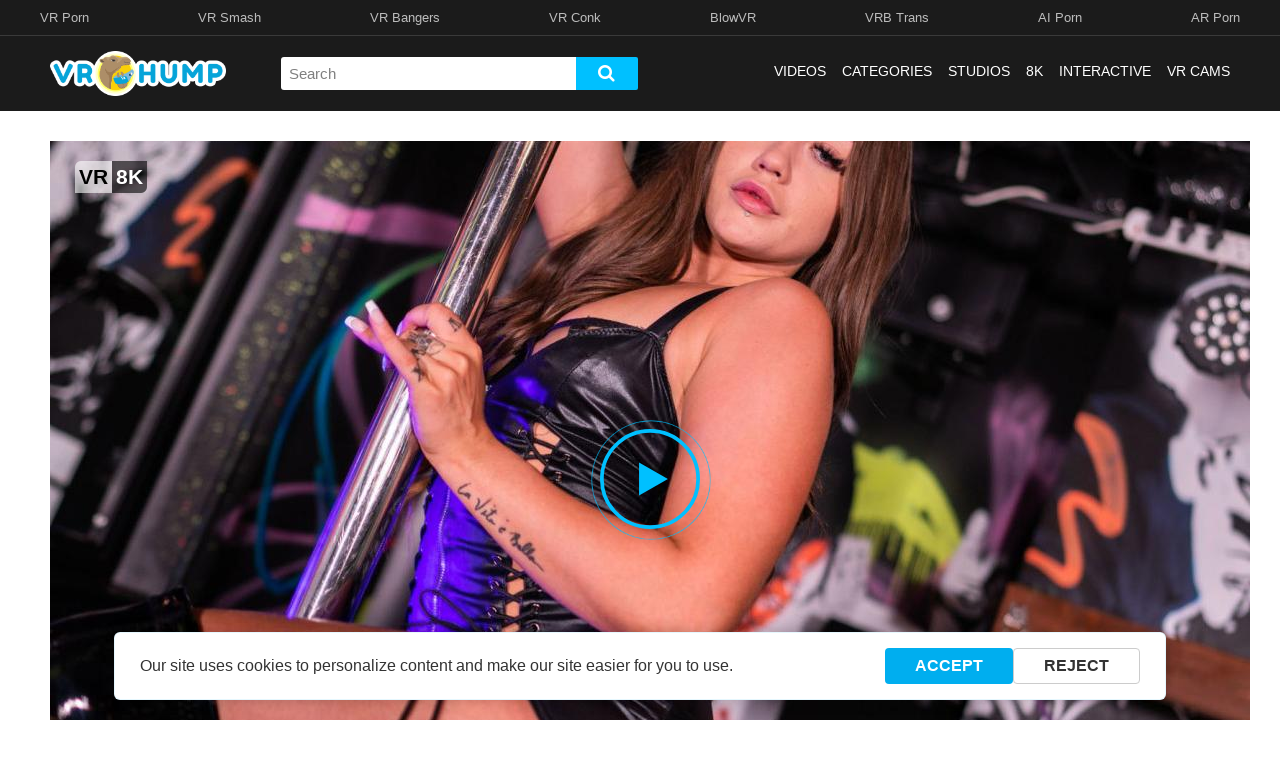

--- FILE ---
content_type: text/html; charset=UTF-8
request_url: https://www.vrhump.com/view/95193/Kendall_Kay_is_here_and_she_will_rock_your_world
body_size: 26834
content:
<!doctype html>
<html lang="en">
    <head><script>(function(w,i,g){w[g]=w[g]||[];if(typeof w[g].push=='function')w[g].push(i)})
(window,'GTM-58MHJP5','google_tags_first_party');</script><script>(function(w,d,s,l){w[l]=w[l]||[];(function(){w[l].push(arguments);})('set', 'developer_id.dY2E1Nz', true);
		var f=d.getElementsByTagName(s)[0],
		j=d.createElement(s);j.async=true;j.src='/analytics/';
		f.parentNode.insertBefore(j,f);
		})(window,document,'script','dataLayer');</script>
        <meta charset="utf-8"><script type="text/javascript">(window.NREUM||(NREUM={})).init={ajax:{deny_list:["bam.nr-data.net"]},feature_flags:["soft_nav"]};(window.NREUM||(NREUM={})).loader_config={licenseKey:"c637fe6319",applicationID:"957268539",browserID:"957332503"};;/*! For license information please see nr-loader-rum-1.308.0.min.js.LICENSE.txt */
(()=>{var e,t,r={163:(e,t,r)=>{"use strict";r.d(t,{j:()=>E});var n=r(384),i=r(1741);var a=r(2555);r(860).K7.genericEvents;const s="experimental.resources",o="register",c=e=>{if(!e||"string"!=typeof e)return!1;try{document.createDocumentFragment().querySelector(e)}catch{return!1}return!0};var d=r(2614),u=r(944),l=r(8122);const f="[data-nr-mask]",g=e=>(0,l.a)(e,(()=>{const e={feature_flags:[],experimental:{allow_registered_children:!1,resources:!1},mask_selector:"*",block_selector:"[data-nr-block]",mask_input_options:{color:!1,date:!1,"datetime-local":!1,email:!1,month:!1,number:!1,range:!1,search:!1,tel:!1,text:!1,time:!1,url:!1,week:!1,textarea:!1,select:!1,password:!0}};return{ajax:{deny_list:void 0,block_internal:!0,enabled:!0,autoStart:!0},api:{get allow_registered_children(){return e.feature_flags.includes(o)||e.experimental.allow_registered_children},set allow_registered_children(t){e.experimental.allow_registered_children=t},duplicate_registered_data:!1},browser_consent_mode:{enabled:!1},distributed_tracing:{enabled:void 0,exclude_newrelic_header:void 0,cors_use_newrelic_header:void 0,cors_use_tracecontext_headers:void 0,allowed_origins:void 0},get feature_flags(){return e.feature_flags},set feature_flags(t){e.feature_flags=t},generic_events:{enabled:!0,autoStart:!0},harvest:{interval:30},jserrors:{enabled:!0,autoStart:!0},logging:{enabled:!0,autoStart:!0},metrics:{enabled:!0,autoStart:!0},obfuscate:void 0,page_action:{enabled:!0},page_view_event:{enabled:!0,autoStart:!0},page_view_timing:{enabled:!0,autoStart:!0},performance:{capture_marks:!1,capture_measures:!1,capture_detail:!0,resources:{get enabled(){return e.feature_flags.includes(s)||e.experimental.resources},set enabled(t){e.experimental.resources=t},asset_types:[],first_party_domains:[],ignore_newrelic:!0}},privacy:{cookies_enabled:!0},proxy:{assets:void 0,beacon:void 0},session:{expiresMs:d.wk,inactiveMs:d.BB},session_replay:{autoStart:!0,enabled:!1,preload:!1,sampling_rate:10,error_sampling_rate:100,collect_fonts:!1,inline_images:!1,fix_stylesheets:!0,mask_all_inputs:!0,get mask_text_selector(){return e.mask_selector},set mask_text_selector(t){c(t)?e.mask_selector="".concat(t,",").concat(f):""===t||null===t?e.mask_selector=f:(0,u.R)(5,t)},get block_class(){return"nr-block"},get ignore_class(){return"nr-ignore"},get mask_text_class(){return"nr-mask"},get block_selector(){return e.block_selector},set block_selector(t){c(t)?e.block_selector+=",".concat(t):""!==t&&(0,u.R)(6,t)},get mask_input_options(){return e.mask_input_options},set mask_input_options(t){t&&"object"==typeof t?e.mask_input_options={...t,password:!0}:(0,u.R)(7,t)}},session_trace:{enabled:!0,autoStart:!0},soft_navigations:{enabled:!0,autoStart:!0},spa:{enabled:!0,autoStart:!0},ssl:void 0,user_actions:{enabled:!0,elementAttributes:["id","className","tagName","type"]}}})());var p=r(6154),m=r(9324);let h=0;const v={buildEnv:m.F3,distMethod:m.Xs,version:m.xv,originTime:p.WN},b={consented:!1},y={appMetadata:{},get consented(){return this.session?.state?.consent||b.consented},set consented(e){b.consented=e},customTransaction:void 0,denyList:void 0,disabled:!1,harvester:void 0,isolatedBacklog:!1,isRecording:!1,loaderType:void 0,maxBytes:3e4,obfuscator:void 0,onerror:void 0,ptid:void 0,releaseIds:{},session:void 0,timeKeeper:void 0,registeredEntities:[],jsAttributesMetadata:{bytes:0},get harvestCount(){return++h}},_=e=>{const t=(0,l.a)(e,y),r=Object.keys(v).reduce((e,t)=>(e[t]={value:v[t],writable:!1,configurable:!0,enumerable:!0},e),{});return Object.defineProperties(t,r)};var w=r(5701);const x=e=>{const t=e.startsWith("http");e+="/",r.p=t?e:"https://"+e};var R=r(7836),k=r(3241);const A={accountID:void 0,trustKey:void 0,agentID:void 0,licenseKey:void 0,applicationID:void 0,xpid:void 0},S=e=>(0,l.a)(e,A),T=new Set;function E(e,t={},r,s){let{init:o,info:c,loader_config:d,runtime:u={},exposed:l=!0}=t;if(!c){const e=(0,n.pV)();o=e.init,c=e.info,d=e.loader_config}e.init=g(o||{}),e.loader_config=S(d||{}),c.jsAttributes??={},p.bv&&(c.jsAttributes.isWorker=!0),e.info=(0,a.D)(c);const f=e.init,m=[c.beacon,c.errorBeacon];T.has(e.agentIdentifier)||(f.proxy.assets&&(x(f.proxy.assets),m.push(f.proxy.assets)),f.proxy.beacon&&m.push(f.proxy.beacon),e.beacons=[...m],function(e){const t=(0,n.pV)();Object.getOwnPropertyNames(i.W.prototype).forEach(r=>{const n=i.W.prototype[r];if("function"!=typeof n||"constructor"===n)return;let a=t[r];e[r]&&!1!==e.exposed&&"micro-agent"!==e.runtime?.loaderType&&(t[r]=(...t)=>{const n=e[r](...t);return a?a(...t):n})})}(e),(0,n.US)("activatedFeatures",w.B)),u.denyList=[...f.ajax.deny_list||[],...f.ajax.block_internal?m:[]],u.ptid=e.agentIdentifier,u.loaderType=r,e.runtime=_(u),T.has(e.agentIdentifier)||(e.ee=R.ee.get(e.agentIdentifier),e.exposed=l,(0,k.W)({agentIdentifier:e.agentIdentifier,drained:!!w.B?.[e.agentIdentifier],type:"lifecycle",name:"initialize",feature:void 0,data:e.config})),T.add(e.agentIdentifier)}},384:(e,t,r)=>{"use strict";r.d(t,{NT:()=>s,US:()=>u,Zm:()=>o,bQ:()=>d,dV:()=>c,pV:()=>l});var n=r(6154),i=r(1863),a=r(1910);const s={beacon:"bam.nr-data.net",errorBeacon:"bam.nr-data.net"};function o(){return n.gm.NREUM||(n.gm.NREUM={}),void 0===n.gm.newrelic&&(n.gm.newrelic=n.gm.NREUM),n.gm.NREUM}function c(){let e=o();return e.o||(e.o={ST:n.gm.setTimeout,SI:n.gm.setImmediate||n.gm.setInterval,CT:n.gm.clearTimeout,XHR:n.gm.XMLHttpRequest,REQ:n.gm.Request,EV:n.gm.Event,PR:n.gm.Promise,MO:n.gm.MutationObserver,FETCH:n.gm.fetch,WS:n.gm.WebSocket},(0,a.i)(...Object.values(e.o))),e}function d(e,t){let r=o();r.initializedAgents??={},t.initializedAt={ms:(0,i.t)(),date:new Date},r.initializedAgents[e]=t}function u(e,t){o()[e]=t}function l(){return function(){let e=o();const t=e.info||{};e.info={beacon:s.beacon,errorBeacon:s.errorBeacon,...t}}(),function(){let e=o();const t=e.init||{};e.init={...t}}(),c(),function(){let e=o();const t=e.loader_config||{};e.loader_config={...t}}(),o()}},782:(e,t,r)=>{"use strict";r.d(t,{T:()=>n});const n=r(860).K7.pageViewTiming},860:(e,t,r)=>{"use strict";r.d(t,{$J:()=>u,K7:()=>c,P3:()=>d,XX:()=>i,Yy:()=>o,df:()=>a,qY:()=>n,v4:()=>s});const n="events",i="jserrors",a="browser/blobs",s="rum",o="browser/logs",c={ajax:"ajax",genericEvents:"generic_events",jserrors:i,logging:"logging",metrics:"metrics",pageAction:"page_action",pageViewEvent:"page_view_event",pageViewTiming:"page_view_timing",sessionReplay:"session_replay",sessionTrace:"session_trace",softNav:"soft_navigations",spa:"spa"},d={[c.pageViewEvent]:1,[c.pageViewTiming]:2,[c.metrics]:3,[c.jserrors]:4,[c.spa]:5,[c.ajax]:6,[c.sessionTrace]:7,[c.softNav]:8,[c.sessionReplay]:9,[c.logging]:10,[c.genericEvents]:11},u={[c.pageViewEvent]:s,[c.pageViewTiming]:n,[c.ajax]:n,[c.spa]:n,[c.softNav]:n,[c.metrics]:i,[c.jserrors]:i,[c.sessionTrace]:a,[c.sessionReplay]:a,[c.logging]:o,[c.genericEvents]:"ins"}},944:(e,t,r)=>{"use strict";r.d(t,{R:()=>i});var n=r(3241);function i(e,t){"function"==typeof console.debug&&(console.debug("New Relic Warning: https://github.com/newrelic/newrelic-browser-agent/blob/main/docs/warning-codes.md#".concat(e),t),(0,n.W)({agentIdentifier:null,drained:null,type:"data",name:"warn",feature:"warn",data:{code:e,secondary:t}}))}},1687:(e,t,r)=>{"use strict";r.d(t,{Ak:()=>d,Ze:()=>f,x3:()=>u});var n=r(3241),i=r(7836),a=r(3606),s=r(860),o=r(2646);const c={};function d(e,t){const r={staged:!1,priority:s.P3[t]||0};l(e),c[e].get(t)||c[e].set(t,r)}function u(e,t){e&&c[e]&&(c[e].get(t)&&c[e].delete(t),p(e,t,!1),c[e].size&&g(e))}function l(e){if(!e)throw new Error("agentIdentifier required");c[e]||(c[e]=new Map)}function f(e="",t="feature",r=!1){if(l(e),!e||!c[e].get(t)||r)return p(e,t);c[e].get(t).staged=!0,g(e)}function g(e){const t=Array.from(c[e]);t.every(([e,t])=>t.staged)&&(t.sort((e,t)=>e[1].priority-t[1].priority),t.forEach(([t])=>{c[e].delete(t),p(e,t)}))}function p(e,t,r=!0){const s=e?i.ee.get(e):i.ee,c=a.i.handlers;if(!s.aborted&&s.backlog&&c){if((0,n.W)({agentIdentifier:e,type:"lifecycle",name:"drain",feature:t}),r){const e=s.backlog[t],r=c[t];if(r){for(let t=0;e&&t<e.length;++t)m(e[t],r);Object.entries(r).forEach(([e,t])=>{Object.values(t||{}).forEach(t=>{t[0]?.on&&t[0]?.context()instanceof o.y&&t[0].on(e,t[1])})})}}s.isolatedBacklog||delete c[t],s.backlog[t]=null,s.emit("drain-"+t,[])}}function m(e,t){var r=e[1];Object.values(t[r]||{}).forEach(t=>{var r=e[0];if(t[0]===r){var n=t[1],i=e[3],a=e[2];n.apply(i,a)}})}},1738:(e,t,r)=>{"use strict";r.d(t,{U:()=>g,Y:()=>f});var n=r(3241),i=r(9908),a=r(1863),s=r(944),o=r(5701),c=r(3969),d=r(8362),u=r(860),l=r(4261);function f(e,t,r,a){const f=a||r;!f||f[e]&&f[e]!==d.d.prototype[e]||(f[e]=function(){(0,i.p)(c.xV,["API/"+e+"/called"],void 0,u.K7.metrics,r.ee),(0,n.W)({agentIdentifier:r.agentIdentifier,drained:!!o.B?.[r.agentIdentifier],type:"data",name:"api",feature:l.Pl+e,data:{}});try{return t.apply(this,arguments)}catch(e){(0,s.R)(23,e)}})}function g(e,t,r,n,s){const o=e.info;null===r?delete o.jsAttributes[t]:o.jsAttributes[t]=r,(s||null===r)&&(0,i.p)(l.Pl+n,[(0,a.t)(),t,r],void 0,"session",e.ee)}},1741:(e,t,r)=>{"use strict";r.d(t,{W:()=>a});var n=r(944),i=r(4261);class a{#e(e,...t){if(this[e]!==a.prototype[e])return this[e](...t);(0,n.R)(35,e)}addPageAction(e,t){return this.#e(i.hG,e,t)}register(e){return this.#e(i.eY,e)}recordCustomEvent(e,t){return this.#e(i.fF,e,t)}setPageViewName(e,t){return this.#e(i.Fw,e,t)}setCustomAttribute(e,t,r){return this.#e(i.cD,e,t,r)}noticeError(e,t){return this.#e(i.o5,e,t)}setUserId(e,t=!1){return this.#e(i.Dl,e,t)}setApplicationVersion(e){return this.#e(i.nb,e)}setErrorHandler(e){return this.#e(i.bt,e)}addRelease(e,t){return this.#e(i.k6,e,t)}log(e,t){return this.#e(i.$9,e,t)}start(){return this.#e(i.d3)}finished(e){return this.#e(i.BL,e)}recordReplay(){return this.#e(i.CH)}pauseReplay(){return this.#e(i.Tb)}addToTrace(e){return this.#e(i.U2,e)}setCurrentRouteName(e){return this.#e(i.PA,e)}interaction(e){return this.#e(i.dT,e)}wrapLogger(e,t,r){return this.#e(i.Wb,e,t,r)}measure(e,t){return this.#e(i.V1,e,t)}consent(e){return this.#e(i.Pv,e)}}},1863:(e,t,r)=>{"use strict";function n(){return Math.floor(performance.now())}r.d(t,{t:()=>n})},1910:(e,t,r)=>{"use strict";r.d(t,{i:()=>a});var n=r(944);const i=new Map;function a(...e){return e.every(e=>{if(i.has(e))return i.get(e);const t="function"==typeof e?e.toString():"",r=t.includes("[native code]"),a=t.includes("nrWrapper");return r||a||(0,n.R)(64,e?.name||t),i.set(e,r),r})}},2555:(e,t,r)=>{"use strict";r.d(t,{D:()=>o,f:()=>s});var n=r(384),i=r(8122);const a={beacon:n.NT.beacon,errorBeacon:n.NT.errorBeacon,licenseKey:void 0,applicationID:void 0,sa:void 0,queueTime:void 0,applicationTime:void 0,ttGuid:void 0,user:void 0,account:void 0,product:void 0,extra:void 0,jsAttributes:{},userAttributes:void 0,atts:void 0,transactionName:void 0,tNamePlain:void 0};function s(e){try{return!!e.licenseKey&&!!e.errorBeacon&&!!e.applicationID}catch(e){return!1}}const o=e=>(0,i.a)(e,a)},2614:(e,t,r)=>{"use strict";r.d(t,{BB:()=>s,H3:()=>n,g:()=>d,iL:()=>c,tS:()=>o,uh:()=>i,wk:()=>a});const n="NRBA",i="SESSION",a=144e5,s=18e5,o={STARTED:"session-started",PAUSE:"session-pause",RESET:"session-reset",RESUME:"session-resume",UPDATE:"session-update"},c={SAME_TAB:"same-tab",CROSS_TAB:"cross-tab"},d={OFF:0,FULL:1,ERROR:2}},2646:(e,t,r)=>{"use strict";r.d(t,{y:()=>n});class n{constructor(e){this.contextId=e}}},2843:(e,t,r)=>{"use strict";r.d(t,{G:()=>a,u:()=>i});var n=r(3878);function i(e,t=!1,r,i){(0,n.DD)("visibilitychange",function(){if(t)return void("hidden"===document.visibilityState&&e());e(document.visibilityState)},r,i)}function a(e,t,r){(0,n.sp)("pagehide",e,t,r)}},3241:(e,t,r)=>{"use strict";r.d(t,{W:()=>a});var n=r(6154);const i="newrelic";function a(e={}){try{n.gm.dispatchEvent(new CustomEvent(i,{detail:e}))}catch(e){}}},3606:(e,t,r)=>{"use strict";r.d(t,{i:()=>a});var n=r(9908);a.on=s;var i=a.handlers={};function a(e,t,r,a){s(a||n.d,i,e,t,r)}function s(e,t,r,i,a){a||(a="feature"),e||(e=n.d);var s=t[a]=t[a]||{};(s[r]=s[r]||[]).push([e,i])}},3878:(e,t,r)=>{"use strict";function n(e,t){return{capture:e,passive:!1,signal:t}}function i(e,t,r=!1,i){window.addEventListener(e,t,n(r,i))}function a(e,t,r=!1,i){document.addEventListener(e,t,n(r,i))}r.d(t,{DD:()=>a,jT:()=>n,sp:()=>i})},3969:(e,t,r)=>{"use strict";r.d(t,{TZ:()=>n,XG:()=>o,rs:()=>i,xV:()=>s,z_:()=>a});const n=r(860).K7.metrics,i="sm",a="cm",s="storeSupportabilityMetrics",o="storeEventMetrics"},4234:(e,t,r)=>{"use strict";r.d(t,{W:()=>a});var n=r(7836),i=r(1687);class a{constructor(e,t){this.agentIdentifier=e,this.ee=n.ee.get(e),this.featureName=t,this.blocked=!1}deregisterDrain(){(0,i.x3)(this.agentIdentifier,this.featureName)}}},4261:(e,t,r)=>{"use strict";r.d(t,{$9:()=>d,BL:()=>o,CH:()=>g,Dl:()=>_,Fw:()=>y,PA:()=>h,Pl:()=>n,Pv:()=>k,Tb:()=>l,U2:()=>a,V1:()=>R,Wb:()=>x,bt:()=>b,cD:()=>v,d3:()=>w,dT:()=>c,eY:()=>p,fF:()=>f,hG:()=>i,k6:()=>s,nb:()=>m,o5:()=>u});const n="api-",i="addPageAction",a="addToTrace",s="addRelease",o="finished",c="interaction",d="log",u="noticeError",l="pauseReplay",f="recordCustomEvent",g="recordReplay",p="register",m="setApplicationVersion",h="setCurrentRouteName",v="setCustomAttribute",b="setErrorHandler",y="setPageViewName",_="setUserId",w="start",x="wrapLogger",R="measure",k="consent"},5289:(e,t,r)=>{"use strict";r.d(t,{GG:()=>s,Qr:()=>c,sB:()=>o});var n=r(3878),i=r(6389);function a(){return"undefined"==typeof document||"complete"===document.readyState}function s(e,t){if(a())return e();const r=(0,i.J)(e),s=setInterval(()=>{a()&&(clearInterval(s),r())},500);(0,n.sp)("load",r,t)}function o(e){if(a())return e();(0,n.DD)("DOMContentLoaded",e)}function c(e){if(a())return e();(0,n.sp)("popstate",e)}},5607:(e,t,r)=>{"use strict";r.d(t,{W:()=>n});const n=(0,r(9566).bz)()},5701:(e,t,r)=>{"use strict";r.d(t,{B:()=>a,t:()=>s});var n=r(3241);const i=new Set,a={};function s(e,t){const r=t.agentIdentifier;a[r]??={},e&&"object"==typeof e&&(i.has(r)||(t.ee.emit("rumresp",[e]),a[r]=e,i.add(r),(0,n.W)({agentIdentifier:r,loaded:!0,drained:!0,type:"lifecycle",name:"load",feature:void 0,data:e})))}},6154:(e,t,r)=>{"use strict";r.d(t,{OF:()=>c,RI:()=>i,WN:()=>u,bv:()=>a,eN:()=>l,gm:()=>s,mw:()=>o,sb:()=>d});var n=r(1863);const i="undefined"!=typeof window&&!!window.document,a="undefined"!=typeof WorkerGlobalScope&&("undefined"!=typeof self&&self instanceof WorkerGlobalScope&&self.navigator instanceof WorkerNavigator||"undefined"!=typeof globalThis&&globalThis instanceof WorkerGlobalScope&&globalThis.navigator instanceof WorkerNavigator),s=i?window:"undefined"!=typeof WorkerGlobalScope&&("undefined"!=typeof self&&self instanceof WorkerGlobalScope&&self||"undefined"!=typeof globalThis&&globalThis instanceof WorkerGlobalScope&&globalThis),o=Boolean("hidden"===s?.document?.visibilityState),c=/iPad|iPhone|iPod/.test(s.navigator?.userAgent),d=c&&"undefined"==typeof SharedWorker,u=((()=>{const e=s.navigator?.userAgent?.match(/Firefox[/\s](\d+\.\d+)/);Array.isArray(e)&&e.length>=2&&e[1]})(),Date.now()-(0,n.t)()),l=()=>"undefined"!=typeof PerformanceNavigationTiming&&s?.performance?.getEntriesByType("navigation")?.[0]?.responseStart},6389:(e,t,r)=>{"use strict";function n(e,t=500,r={}){const n=r?.leading||!1;let i;return(...r)=>{n&&void 0===i&&(e.apply(this,r),i=setTimeout(()=>{i=clearTimeout(i)},t)),n||(clearTimeout(i),i=setTimeout(()=>{e.apply(this,r)},t))}}function i(e){let t=!1;return(...r)=>{t||(t=!0,e.apply(this,r))}}r.d(t,{J:()=>i,s:()=>n})},6630:(e,t,r)=>{"use strict";r.d(t,{T:()=>n});const n=r(860).K7.pageViewEvent},7699:(e,t,r)=>{"use strict";r.d(t,{It:()=>a,KC:()=>o,No:()=>i,qh:()=>s});var n=r(860);const i=16e3,a=1e6,s="SESSION_ERROR",o={[n.K7.logging]:!0,[n.K7.genericEvents]:!1,[n.K7.jserrors]:!1,[n.K7.ajax]:!1}},7836:(e,t,r)=>{"use strict";r.d(t,{P:()=>o,ee:()=>c});var n=r(384),i=r(8990),a=r(2646),s=r(5607);const o="nr@context:".concat(s.W),c=function e(t,r){var n={},s={},u={},l=!1;try{l=16===r.length&&d.initializedAgents?.[r]?.runtime.isolatedBacklog}catch(e){}var f={on:p,addEventListener:p,removeEventListener:function(e,t){var r=n[e];if(!r)return;for(var i=0;i<r.length;i++)r[i]===t&&r.splice(i,1)},emit:function(e,r,n,i,a){!1!==a&&(a=!0);if(c.aborted&&!i)return;t&&a&&t.emit(e,r,n);var o=g(n);m(e).forEach(e=>{e.apply(o,r)});var d=v()[s[e]];d&&d.push([f,e,r,o]);return o},get:h,listeners:m,context:g,buffer:function(e,t){const r=v();if(t=t||"feature",f.aborted)return;Object.entries(e||{}).forEach(([e,n])=>{s[n]=t,t in r||(r[t]=[])})},abort:function(){f._aborted=!0,Object.keys(f.backlog).forEach(e=>{delete f.backlog[e]})},isBuffering:function(e){return!!v()[s[e]]},debugId:r,backlog:l?{}:t&&"object"==typeof t.backlog?t.backlog:{},isolatedBacklog:l};return Object.defineProperty(f,"aborted",{get:()=>{let e=f._aborted||!1;return e||(t&&(e=t.aborted),e)}}),f;function g(e){return e&&e instanceof a.y?e:e?(0,i.I)(e,o,()=>new a.y(o)):new a.y(o)}function p(e,t){n[e]=m(e).concat(t)}function m(e){return n[e]||[]}function h(t){return u[t]=u[t]||e(f,t)}function v(){return f.backlog}}(void 0,"globalEE"),d=(0,n.Zm)();d.ee||(d.ee=c)},8122:(e,t,r)=>{"use strict";r.d(t,{a:()=>i});var n=r(944);function i(e,t){try{if(!e||"object"!=typeof e)return(0,n.R)(3);if(!t||"object"!=typeof t)return(0,n.R)(4);const r=Object.create(Object.getPrototypeOf(t),Object.getOwnPropertyDescriptors(t)),a=0===Object.keys(r).length?e:r;for(let s in a)if(void 0!==e[s])try{if(null===e[s]){r[s]=null;continue}Array.isArray(e[s])&&Array.isArray(t[s])?r[s]=Array.from(new Set([...e[s],...t[s]])):"object"==typeof e[s]&&"object"==typeof t[s]?r[s]=i(e[s],t[s]):r[s]=e[s]}catch(e){r[s]||(0,n.R)(1,e)}return r}catch(e){(0,n.R)(2,e)}}},8362:(e,t,r)=>{"use strict";r.d(t,{d:()=>a});var n=r(9566),i=r(1741);class a extends i.W{agentIdentifier=(0,n.LA)(16)}},8374:(e,t,r)=>{r.nc=(()=>{try{return document?.currentScript?.nonce}catch(e){}return""})()},8990:(e,t,r)=>{"use strict";r.d(t,{I:()=>i});var n=Object.prototype.hasOwnProperty;function i(e,t,r){if(n.call(e,t))return e[t];var i=r();if(Object.defineProperty&&Object.keys)try{return Object.defineProperty(e,t,{value:i,writable:!0,enumerable:!1}),i}catch(e){}return e[t]=i,i}},9324:(e,t,r)=>{"use strict";r.d(t,{F3:()=>i,Xs:()=>a,xv:()=>n});const n="1.308.0",i="PROD",a="CDN"},9566:(e,t,r)=>{"use strict";r.d(t,{LA:()=>o,bz:()=>s});var n=r(6154);const i="xxxxxxxx-xxxx-4xxx-yxxx-xxxxxxxxxxxx";function a(e,t){return e?15&e[t]:16*Math.random()|0}function s(){const e=n.gm?.crypto||n.gm?.msCrypto;let t,r=0;return e&&e.getRandomValues&&(t=e.getRandomValues(new Uint8Array(30))),i.split("").map(e=>"x"===e?a(t,r++).toString(16):"y"===e?(3&a()|8).toString(16):e).join("")}function o(e){const t=n.gm?.crypto||n.gm?.msCrypto;let r,i=0;t&&t.getRandomValues&&(r=t.getRandomValues(new Uint8Array(e)));const s=[];for(var o=0;o<e;o++)s.push(a(r,i++).toString(16));return s.join("")}},9908:(e,t,r)=>{"use strict";r.d(t,{d:()=>n,p:()=>i});var n=r(7836).ee.get("handle");function i(e,t,r,i,a){a?(a.buffer([e],i),a.emit(e,t,r)):(n.buffer([e],i),n.emit(e,t,r))}}},n={};function i(e){var t=n[e];if(void 0!==t)return t.exports;var a=n[e]={exports:{}};return r[e](a,a.exports,i),a.exports}i.m=r,i.d=(e,t)=>{for(var r in t)i.o(t,r)&&!i.o(e,r)&&Object.defineProperty(e,r,{enumerable:!0,get:t[r]})},i.f={},i.e=e=>Promise.all(Object.keys(i.f).reduce((t,r)=>(i.f[r](e,t),t),[])),i.u=e=>"nr-rum-1.308.0.min.js",i.o=(e,t)=>Object.prototype.hasOwnProperty.call(e,t),e={},t="NRBA-1.308.0.PROD:",i.l=(r,n,a,s)=>{if(e[r])e[r].push(n);else{var o,c;if(void 0!==a)for(var d=document.getElementsByTagName("script"),u=0;u<d.length;u++){var l=d[u];if(l.getAttribute("src")==r||l.getAttribute("data-webpack")==t+a){o=l;break}}if(!o){c=!0;var f={296:"sha512-+MIMDsOcckGXa1EdWHqFNv7P+JUkd5kQwCBr3KE6uCvnsBNUrdSt4a/3/L4j4TxtnaMNjHpza2/erNQbpacJQA=="};(o=document.createElement("script")).charset="utf-8",i.nc&&o.setAttribute("nonce",i.nc),o.setAttribute("data-webpack",t+a),o.src=r,0!==o.src.indexOf(window.location.origin+"/")&&(o.crossOrigin="anonymous"),f[s]&&(o.integrity=f[s])}e[r]=[n];var g=(t,n)=>{o.onerror=o.onload=null,clearTimeout(p);var i=e[r];if(delete e[r],o.parentNode&&o.parentNode.removeChild(o),i&&i.forEach(e=>e(n)),t)return t(n)},p=setTimeout(g.bind(null,void 0,{type:"timeout",target:o}),12e4);o.onerror=g.bind(null,o.onerror),o.onload=g.bind(null,o.onload),c&&document.head.appendChild(o)}},i.r=e=>{"undefined"!=typeof Symbol&&Symbol.toStringTag&&Object.defineProperty(e,Symbol.toStringTag,{value:"Module"}),Object.defineProperty(e,"__esModule",{value:!0})},i.p="https://js-agent.newrelic.com/",(()=>{var e={374:0,840:0};i.f.j=(t,r)=>{var n=i.o(e,t)?e[t]:void 0;if(0!==n)if(n)r.push(n[2]);else{var a=new Promise((r,i)=>n=e[t]=[r,i]);r.push(n[2]=a);var s=i.p+i.u(t),o=new Error;i.l(s,r=>{if(i.o(e,t)&&(0!==(n=e[t])&&(e[t]=void 0),n)){var a=r&&("load"===r.type?"missing":r.type),s=r&&r.target&&r.target.src;o.message="Loading chunk "+t+" failed: ("+a+": "+s+")",o.name="ChunkLoadError",o.type=a,o.request=s,n[1](o)}},"chunk-"+t,t)}};var t=(t,r)=>{var n,a,[s,o,c]=r,d=0;if(s.some(t=>0!==e[t])){for(n in o)i.o(o,n)&&(i.m[n]=o[n]);if(c)c(i)}for(t&&t(r);d<s.length;d++)a=s[d],i.o(e,a)&&e[a]&&e[a][0](),e[a]=0},r=self["webpackChunk:NRBA-1.308.0.PROD"]=self["webpackChunk:NRBA-1.308.0.PROD"]||[];r.forEach(t.bind(null,0)),r.push=t.bind(null,r.push.bind(r))})(),(()=>{"use strict";i(8374);var e=i(8362),t=i(860);const r=Object.values(t.K7);var n=i(163);var a=i(9908),s=i(1863),o=i(4261),c=i(1738);var d=i(1687),u=i(4234),l=i(5289),f=i(6154),g=i(944),p=i(384);const m=e=>f.RI&&!0===e?.privacy.cookies_enabled;function h(e){return!!(0,p.dV)().o.MO&&m(e)&&!0===e?.session_trace.enabled}var v=i(6389),b=i(7699);class y extends u.W{constructor(e,t){super(e.agentIdentifier,t),this.agentRef=e,this.abortHandler=void 0,this.featAggregate=void 0,this.loadedSuccessfully=void 0,this.onAggregateImported=new Promise(e=>{this.loadedSuccessfully=e}),this.deferred=Promise.resolve(),!1===e.init[this.featureName].autoStart?this.deferred=new Promise((t,r)=>{this.ee.on("manual-start-all",(0,v.J)(()=>{(0,d.Ak)(e.agentIdentifier,this.featureName),t()}))}):(0,d.Ak)(e.agentIdentifier,t)}importAggregator(e,t,r={}){if(this.featAggregate)return;const n=async()=>{let n;await this.deferred;try{if(m(e.init)){const{setupAgentSession:t}=await i.e(296).then(i.bind(i,3305));n=t(e)}}catch(e){(0,g.R)(20,e),this.ee.emit("internal-error",[e]),(0,a.p)(b.qh,[e],void 0,this.featureName,this.ee)}try{if(!this.#t(this.featureName,n,e.init))return(0,d.Ze)(this.agentIdentifier,this.featureName),void this.loadedSuccessfully(!1);const{Aggregate:i}=await t();this.featAggregate=new i(e,r),e.runtime.harvester.initializedAggregates.push(this.featAggregate),this.loadedSuccessfully(!0)}catch(e){(0,g.R)(34,e),this.abortHandler?.(),(0,d.Ze)(this.agentIdentifier,this.featureName,!0),this.loadedSuccessfully(!1),this.ee&&this.ee.abort()}};f.RI?(0,l.GG)(()=>n(),!0):n()}#t(e,r,n){if(this.blocked)return!1;switch(e){case t.K7.sessionReplay:return h(n)&&!!r;case t.K7.sessionTrace:return!!r;default:return!0}}}var _=i(6630),w=i(2614),x=i(3241);class R extends y{static featureName=_.T;constructor(e){var t;super(e,_.T),this.setupInspectionEvents(e.agentIdentifier),t=e,(0,c.Y)(o.Fw,function(e,r){"string"==typeof e&&("/"!==e.charAt(0)&&(e="/"+e),t.runtime.customTransaction=(r||"http://custom.transaction")+e,(0,a.p)(o.Pl+o.Fw,[(0,s.t)()],void 0,void 0,t.ee))},t),this.importAggregator(e,()=>i.e(296).then(i.bind(i,3943)))}setupInspectionEvents(e){const t=(t,r)=>{t&&(0,x.W)({agentIdentifier:e,timeStamp:t.timeStamp,loaded:"complete"===t.target.readyState,type:"window",name:r,data:t.target.location+""})};(0,l.sB)(e=>{t(e,"DOMContentLoaded")}),(0,l.GG)(e=>{t(e,"load")}),(0,l.Qr)(e=>{t(e,"navigate")}),this.ee.on(w.tS.UPDATE,(t,r)=>{(0,x.W)({agentIdentifier:e,type:"lifecycle",name:"session",data:r})})}}class k extends e.d{constructor(e){var t;(super(),f.gm)?(this.features={},(0,p.bQ)(this.agentIdentifier,this),this.desiredFeatures=new Set(e.features||[]),this.desiredFeatures.add(R),(0,n.j)(this,e,e.loaderType||"agent"),t=this,(0,c.Y)(o.cD,function(e,r,n=!1){if("string"==typeof e){if(["string","number","boolean"].includes(typeof r)||null===r)return(0,c.U)(t,e,r,o.cD,n);(0,g.R)(40,typeof r)}else(0,g.R)(39,typeof e)},t),function(e){(0,c.Y)(o.Dl,function(t,r=!1){if("string"!=typeof t&&null!==t)return void(0,g.R)(41,typeof t);const n=e.info.jsAttributes["enduser.id"];r&&null!=n&&n!==t?(0,a.p)(o.Pl+"setUserIdAndResetSession",[t],void 0,"session",e.ee):(0,c.U)(e,"enduser.id",t,o.Dl,!0)},e)}(this),function(e){(0,c.Y)(o.nb,function(t){if("string"==typeof t||null===t)return(0,c.U)(e,"application.version",t,o.nb,!1);(0,g.R)(42,typeof t)},e)}(this),function(e){(0,c.Y)(o.d3,function(){e.ee.emit("manual-start-all")},e)}(this),function(e){(0,c.Y)(o.Pv,function(t=!0){if("boolean"==typeof t){if((0,a.p)(o.Pl+o.Pv,[t],void 0,"session",e.ee),e.runtime.consented=t,t){const t=e.features.page_view_event;t.onAggregateImported.then(e=>{const r=t.featAggregate;e&&!r.sentRum&&r.sendRum()})}}else(0,g.R)(65,typeof t)},e)}(this),this.run()):(0,g.R)(21)}get config(){return{info:this.info,init:this.init,loader_config:this.loader_config,runtime:this.runtime}}get api(){return this}run(){try{const e=function(e){const t={};return r.forEach(r=>{t[r]=!!e[r]?.enabled}),t}(this.init),n=[...this.desiredFeatures];n.sort((e,r)=>t.P3[e.featureName]-t.P3[r.featureName]),n.forEach(r=>{if(!e[r.featureName]&&r.featureName!==t.K7.pageViewEvent)return;if(r.featureName===t.K7.spa)return void(0,g.R)(67);const n=function(e){switch(e){case t.K7.ajax:return[t.K7.jserrors];case t.K7.sessionTrace:return[t.K7.ajax,t.K7.pageViewEvent];case t.K7.sessionReplay:return[t.K7.sessionTrace];case t.K7.pageViewTiming:return[t.K7.pageViewEvent];default:return[]}}(r.featureName).filter(e=>!(e in this.features));n.length>0&&(0,g.R)(36,{targetFeature:r.featureName,missingDependencies:n}),this.features[r.featureName]=new r(this)})}catch(e){(0,g.R)(22,e);for(const e in this.features)this.features[e].abortHandler?.();const t=(0,p.Zm)();delete t.initializedAgents[this.agentIdentifier]?.features,delete this.sharedAggregator;return t.ee.get(this.agentIdentifier).abort(),!1}}}var A=i(2843),S=i(782);class T extends y{static featureName=S.T;constructor(e){super(e,S.T),f.RI&&((0,A.u)(()=>(0,a.p)("docHidden",[(0,s.t)()],void 0,S.T,this.ee),!0),(0,A.G)(()=>(0,a.p)("winPagehide",[(0,s.t)()],void 0,S.T,this.ee)),this.importAggregator(e,()=>i.e(296).then(i.bind(i,2117))))}}var E=i(3969);class I extends y{static featureName=E.TZ;constructor(e){super(e,E.TZ),f.RI&&document.addEventListener("securitypolicyviolation",e=>{(0,a.p)(E.xV,["Generic/CSPViolation/Detected"],void 0,this.featureName,this.ee)}),this.importAggregator(e,()=>i.e(296).then(i.bind(i,9623)))}}new k({features:[R,T,I],loaderType:"lite"})})()})();</script>
<meta name="viewport" content="width=device-width, initial-scale=1, shrink-to-fit=no, maximum-scale=1, user-scalable=no">
<link rel="stylesheet" type="text/css" href="/assets/style-fqi9aXkqrYvYVs9s6Jq1JQ.css" />
<script type="text/javascript" src="/js/lazysizes.min.js" async="async"></script>
<title>Kendall Kay is here and she will rock your world 180° VR Porn Video | VRHump</title>
<meta name="description" content="A beej, a strip show, a nice and long pussy drilling sesh? Kendall Kay is here to give you all that and more! This nympho never knows when it is time to stop sucking you off!">
<base href="">
<!-- Optimized preconnect links - only for actually used services -->
<!-- <link rel="preconnect" href="https://www.vrscrt.com"> -->
<!-- <link rel="preconnect" href="https://www.google-analytics.com"> -->
<!-- <link rel="preconnect" href="https://www.beitsche-monian.com"> -->
<meta name="RATING" content="RTA-5042-1996-1400-1577-RTA"/>
<meta property="og:title" content="Kendall Kay is here and she will rock your world 180° VR Porn Video | VRHump"/>
<meta property="og:description" content="A beej, a strip show, a nice and long pussy drilling sesh? Kendall Kay is here to give you all that and more! This nympho never knows when it is time to stop sucking you off!"/>
<meta property="og:url" content="https://www.vrhump.com/view/95193/Kendall_Kay_is_here_and_she_will_rock_your_world"/>
<meta property="og:type" content="video">
<meta property="og:updated_time" content="2022-11-26 13:58:17"/>
<meta property="og:image" content="https://cdn-r2.vrhump.com/thumbnail/6e2dbbd1921e3ae857d4a29e9a32aa42/kendall-kay-is-here-and-she-will-rock-your-world-15a92262b8.jpg"/>
<meta property="og:image:secure_url" content="https://cdn-r2.vrhump.com/thumbnail/6e2dbbd1921e3ae857d4a29e9a32aa42/kendall-kay-is-here-and-she-will-rock-your-world-15a92262b8.jpg"/>
<meta property="og:image:type" content="image/jpg"/>
<meta property="og:image:width" content="640"/>
<meta property="og:image:height" content="640"/>
<meta property="og:video" content="https://cdn-r2.vrhump.com/video/6e2dbbd1921e3ae857d4a29e9a32aa42.mp4"/>
<meta property="og:video:secure_url" content="https://cdn-r2.vrhump.com/video/6e2dbbd1921e3ae857d4a29e9a32aa42.mp4"/>
<meta property="og:video:type" content="video/mp4"/>
<meta property="og:video:width" content="640"/>
<meta property="og:video:height" content="640"/>
<meta property="og:video:duration" content="68"/>
    <meta name="twitter:domain" content="vrhump.com"/>
<meta name="twitter:card" content="player"/>
<meta name="twitter:title" content="Kendall Kay is here and she will rock your world"/>
<meta name="twitter:description" content="A beej, a strip show, a nice and long pussy drilling sesh? Kendall Kay is here to give you all that and more! This nympho never knows when it is time to stop sucking you off!"/>
<meta name="twitter:url" content="https://www.vrhump.com/view/95193/Kendall_Kay_is_here_and_she_will_rock_your_world"/>
<meta name="twitter:image" content="https://cdn-r2.vrhump.com/thumbnail/6e2dbbd1921e3ae857d4a29e9a32aa42/kendall-kay-is-here-and-she-will-rock-your-world-15a92262b8.jpg"/>
<meta name="twitter:image:src" content="https://cdn-r2.vrhump.com/thumbnail/6e2dbbd1921e3ae857d4a29e9a32aa42/kendall-kay-is-here-and-she-will-rock-your-world-15a92262b8.jpg"/>
<script type="application/ld+json">
    {
    "@context": "https://schema.org",
    "@type": "VideoObject",
    "name": "Kendall Kay is here and she will rock your world",
    "description": "A beej, a strip show, a nice and long pussy drilling sesh? Kendall Kay is here to give you all that and more! This nympho never knows when it is time to stop sucking you off!",
    "thumbnailUrl":  "https://cdn-r2.vrhump.com/thumbnail/6e2dbbd1921e3ae857d4a29e9a32aa42/kendall-kay-is-here-and-she-will-rock-your-world-15a92262b8.jpg",
    "uploadDate": "2022-11-26 13:58:17",
    "duration": "T00H01M08S",
    "contentUrl": "https://cdn-r2.vrhump.com/video/6e2dbbd1921e3ae857d4a29e9a32aa42.mp4"
    }
</script>
    <!-- Google Tag Manager via Cloudflare Gateway -->
<script>(function(w,d,s,l,i){w[l]=w[l]||[];w[l].push({'gtm.start':
new Date().getTime(),event:'gtm.js'});var f=d.getElementsByTagName(s)[0],
j=d.createElement(s),dl=l!='dataLayer'?'&l='+l:'';j.async=true;j.src=
'/analytics/gtm.js?id='+i+dl;f.parentNode.insertBefore(j,f);
})(window,document,'script','dataLayer','GTM-58MHJP5');</script>
<!-- End Google Tag Manager via Cloudflare Gateway -->
        <link rel="shortcut icon" href="/themes/vrhump/assets/images/favicon.ico"/>
                                                                        <script type="application/ld+json">
            {
            "@context": "https://schema.org",
            "@type": "WebSite",
            "url": "https://www.vrhump.com/",
            "potentialAction": {
            "@type": "SearchAction",
            "target": "https://www.vrhump.com/video/search?query={search_term_string}",
            "query-input": "required name=search_term_string"
            }
            }
        </script>
        <!-- Google Tag Manager via Cloudflare Gateway -->
<script>(function(w,d,s,l,i){w[l]=w[l]||[];w[l].push({'gtm.start':
new Date().getTime(),event:'gtm.js'});var f=d.getElementsByTagName(s)[0],
j=d.createElement(s),dl=l!='dataLayer'?'&l='+l:'';j.async=true;j.src=
'/analytics/gtm.js?id='+i+dl;f.parentNode.insertBefore(j,f);
})(window,document,'script','dataLayer','GTM-58MHJP5');</script>
<!-- End Google Tag Manager via Cloudflare Gateway -->
        <!-- Delight XR Player -->
<script src="//cdn.delight-vr.com/latest/dl8-c8bfc52bc7d3ff5227eabe637c8469301ecf4d1f.js" async></script>
<meta name='dl8-customization-primary-color' content='#00c0ff'>
<meta name='dl8-customization-brand-url' content='https://vrhump.com/'>
<meta name='dl8-customization-brand-name' content='VRHump'>
<meta name='dl8-customization-brand-logo' content='/themes/vrhump/assets/images/logo.png'>
<!-- Delight XR Player -->
    </head>
    <body>
            <!-- Google Tag Manager (noscript) via Cloudflare Gateway -->
    <noscript><iframe src="/analytics/ns.html?id=GTM-58MHJP5"
                      height="0" width="0" style="display:none;visibility:hidden"></iframe></noscript>
    <!-- End Google Tag Manager (noscript) via Cloudflare Gateway -->
        <div class="main-header">
            <div class="header-studios list-justify">
                <ul>
                    <li><a target="_blank" href="https://vrporn.com/?a=1171108&c=vrbonk_header">VR Porn</a></li>
                    <li><a target="_blank" href="https://www.vrsmash.com/?link_data=[base64]">VR Smash</a></li>
                    <li><a target="_blank" href="https://vrbangers.com/?aff_id=86&offer_id=1&creative_id=1&campaign_id=2463&link_id=361&click_id=1_86_1&type=landingpage&uid=9d2df096d084122cabb82ab46ceb27b4">VR Bangers</a></li>
                    <li><a target="_blank" href="https://vrconk.com/?aff_id=86&offer_id=19&creative_id=57&campaign_id=2465&link_id=30215&click_id=19_86_57&type=landingpage&uid=0baa0409520cb18f3b7b88f19351169d">VR Conk</a></li>
                    <li><a target="_blank" href="https://blowvr.com/?aff_id=86&offer_id=21&creative_id=65&campaign_id=2466&link_id=39289&click_id=21_86_65&type=landingpage&uid=1dcf39a0f10415df59321eb2eb3768fc">BlowVR</a></li>
                    <li><a target="_blank" href="https://vrbtrans.com/?aff_id=86&offer_id=3&creative_id=39&campaign_id=2467&link_id=2540&click_id=3_86_39&type=landingpage&uid=821e5d8156a7a30eaace531a34005f68">VRB Trans</a></li>
                    <li><a target="_blank" href="https://www.aipornx.com/">AI Porn</a></li>
                    <li><a target="_blank" href="https://arporn.com/">AR Porn</a></li>
                </ul>
            </div>
            <div class="header">
                <div class="div-left">
                    <div class="headerLogo">
                        <a href="/"><img src="/themes/vrhump/assets/images/logo.png" alt="VR Hump" height="45px"></a>
                    </div>
                    <div class="headerSearch">
                        <form id="searchForm" action="/video/search" method="get">                        <input class="headerSearchInput" type="text" name="query" id="query"
                               onFocus="this.value = (this.value == 'Search') ? '' : this.value"
                               onBlur="this.value = (this.value == '') ? 'Search' : this.value"
                               value="Search"/>
                        <button class="headerSearchSubmit" type="submit">
                            <i class="fa fa-search"></i>
                        </button>
                        </form>
                    </div>
                </div>
                <div class="div-right">
                    <div class="headerNavigation">
                        <ul>
                            <li><a href="https://vrporn.com/camgirls/?a=1171108&c=vrs_cams" target="_blank">VR CAMS</a></li>
                            <li><a href="https://go.dezyred.com/hitngo.php?offer_id=16&creative_id=55&aff_id=86&type=LandingPage&click_id=16_86_55&link_id=26353&campaign_id=2447" target="_blank">INTERACTIVE</a></li>
                            <li><a href="https://vrbangers.com/?aff_id=86&offer_id=1&creative_id=1&campaign_id=2484&link_id=361&click_id=1_86_1&type=landingpage&uid=9d2df096d084122cabb82ab46ceb27b4" target="_blank">8K</a></li>
                            <!-- <li><a href="https://as.fontheader.com/as/nl?p=vrbangers&v=10212" target="_blank">Live Sex</a></li> -->
                            <li><a href="/top-vr-porn-sites">STUDIOS</a></li>
                            <li><a href="/vr-porn-video-categories">CATEGORIES</a></li>
                            <li><a href="/vr-porn-video-categories/latest">VIDEOS</a></li>
                        </ul>
                    </div>
                </div>
            </div>
        </div>
        <div class="content" style="padding-bottom: 0;">
            <div style="width:1200px;margin: 0 auto">
    <div class="box" style="margin-top: 30px">
        <div class="div-left">
            <div class="vrVideoWatchWrap">
                <div  class="vrVideoWatch">
                    <style>
    :root{
        --main-color: #00c0ff;
    }
</style>
    <div class="VideoPlayer" >
        <div class="VideoPlayerPreview" title="Play Video - Kendall Kay is here and she will rock your world" aria-label="Play Video - Kendall Kay is here and she will rock your world">
            <div class="VideoPlayerPreviewLoaded">
                <img
                    class="VideoPlayerPreviewLoadedImage"
                    alt="Kendall Kay is here and she will rock your world"
                    loading="lazy"
                    decoding="async"
                    src="https://cdn-r2.vrhump.com/thumbnail/6e2dbbd1921e3ae857d4a29e9a32aa42/kendall-kay-is-here-and-she-will-rock-your-world-15a92262b8.jpg"
                >
                <div class="VideoPlayerPreviewQualityLogo">
                    <div class="">VR</div>
                    <div class="">8K</div>
                </div>
                <div class="btn_radiate single-video-poster__play-btn">
                    <svg xmlns="http://www.w3.org/2000/svg" viewBox="0 0 135 135" data-testid="element_000514" data-keep-colors="true" style="width: 100%; height: 100%;">
                        <g data-name="Group 651" data-testid="element_000515">
                            <g data-name="Group 439" data-testid="element_000516">
                                <path data-name="Path 1136" d="M67.5 2.5a65 65 0 1 1-65 65 65 65 0 0 1 65-65Z" fill="none" stroke="currentColor" stroke-width="5" data-testid="element_000517"></path>
                                <path data-name="Path 133" d="m91.663 67.499-38.918 22.44V45.06Z" fill="currentColor" data-testid="element_000518"></path>
                            </g>
                        </g>
                    </svg>
                </div>
            </div>
        </div>
        <div class="DelightXREmbedWrap">
            <dl8-video
                width="100%"
                height="100%"
                title="Kendall Kay is here and she will rock your world"
                author="WankitNowVR"
                poster="https://cdn-r2.vrhump.com/thumbnail/6e2dbbd1921e3ae857d4a29e9a32aa42/kendall-kay-is-here-and-she-will-rock-your-world-15a92262b8.jpg"
                fps="59"
                format="STEREO_180_LR"
                crossorigin="anonymous"
            >
                                    <source src="https://cdn-r2.vrhump.com/video/6e2dbbd1921e3ae857d4a29e9a32aa42.mp4" type="video/mp4" quality="1080p" format="STEREO_180_LR" fps="59">
                                                    <source src="https://cdn-r2.vrhump.com/video/6e2dbbd1921e3ae857d4a29e9a32aa42-1440p.mp4" type="video/mp4" quality="1440p" format="STEREO_180_LR" fps="59">
                                                    <dl8-recommendation mode="static">
                                                                                    <dl8-external-content url="/view/113891/She_loves_having_fun_in_the_bathroom" poster="https://cdn-r2.vrhump.com/thumbnail/d3c0989fa76afc189c233aea1d0eb0d5/she-loves-having-fun-in-the-bathroom-90a0fb5a65.jpg" title="She loves having fun in the bathroom"></dl8-external-content>
                                                                                                                <dl8-external-content url="/view/25606/Outstanding_hottie_on_your_fat_piston" poster="https://cdn-r2.vrhump.com/thumbnail/867155affe8fdff9e7643e2936888021/outstanding-hottie-on-your-fat-piston-1574084663.jpg" title="Outstanding hottie on your fat piston"></dl8-external-content>
                                                                                                                <dl8-external-content url="/view/109850/In_between_two_cocks" poster="https://cdn-r2.vrhump.com/thumbnail/c0f8eb29a2a219d38800ff661239ebd2/in-between-two-cocks-dd59ba4c61.jpg" title="In between two cocks"></dl8-external-content>
                                                                                                                <dl8-external-content url="/view/36173/Feeling_them_cum_hard" poster="https://cdn-r2.vrhump.com/thumbnail/311341b9c05a0e5bdb876175a314cfa8/feeling-them-cum-hard--5c8feb5d1f.jpg" title="Feeling them cum hard"></dl8-external-content>
                                                                        </dl8-recommendation>
                            </dl8-video>
        </div>

                    <div class="DelightXREmbedNextVideos" style="display: none;">
            <div class='vr-player__next-video-inner'>
                                    <div class="vr-player__next-video-item">
                                                    <a href="/view/113891/She_loves_having_fun_in_the_bathroom" class="vr-player__next-video-link">
                                                    <div class="vr-player__next-video-poster-wrapper ">
                                                                    <img src="https://cdn-r2.vrhump.com/thumbnail/d3c0989fa76afc189c233aea1d0eb0d5/she-loves-having-fun-in-the-bathroom-90a0fb5a65.jpg" class="vr-player__next-video-poster" alt="She loves having fun in the bathroom VR Porn Video" title="She loves having fun in the bathroom VR Porn Video">
                                                            </div>
                            <div class="vr-player__next-video-info ">
                                <div class="vr-player__next-video-title">She loves having fun in the bathroom</div>
                                                                    <div class="vr-player__next-video-duration">06:00</div>
                                                            </div>
                                                    </a>
                                            </div>
                                    <div class="vr-player__next-video-item">
                                                    <a href="/view/25606/Outstanding_hottie_on_your_fat_piston" class="vr-player__next-video-link">
                                                    <div class="vr-player__next-video-poster-wrapper ">
                                                                    <img src="https://cdn-r2.vrhump.com/thumbnail/867155affe8fdff9e7643e2936888021/outstanding-hottie-on-your-fat-piston-1574084663.jpg" class="vr-player__next-video-poster" alt="Outstanding hottie on your fat piston VR Porn Video" title="Outstanding hottie on your fat piston VR Porn Video">
                                                            </div>
                            <div class="vr-player__next-video-info ">
                                <div class="vr-player__next-video-title">Outstanding hottie on your fat piston</div>
                                                                    <div class="vr-player__next-video-duration">05:00</div>
                                                            </div>
                                                    </a>
                                            </div>
                                    <div class="vr-player__next-video-item">
                                                    <a href="/view/109850/In_between_two_cocks" class="vr-player__next-video-link">
                                                    <div class="vr-player__next-video-poster-wrapper ">
                                                                    <img src="https://cdn-r2.vrhump.com/thumbnail/c0f8eb29a2a219d38800ff661239ebd2/in-between-two-cocks-dd59ba4c61.jpg" class="vr-player__next-video-poster" alt="In between two cocks VR Porn Video" title="In between two cocks VR Porn Video">
                                                            </div>
                            <div class="vr-player__next-video-info ">
                                <div class="vr-player__next-video-title">In between two cocks</div>
                                                                    <div class="vr-player__next-video-duration">05:00</div>
                                                            </div>
                                                    </a>
                                            </div>
                                    <div class="vr-player__next-video-item">
                                                    <a href="/view/36173/Feeling_them_cum_hard" class="vr-player__next-video-link">
                                                    <div class="vr-player__next-video-poster-wrapper ">
                                                                    <img src="https://cdn-r2.vrhump.com/thumbnail/311341b9c05a0e5bdb876175a314cfa8/feeling-them-cum-hard--5c8feb5d1f.jpg" class="vr-player__next-video-poster" alt="Feeling them cum hard VR Porn Video" title="Feeling them cum hard VR Porn Video">
                                                            </div>
                            <div class="vr-player__next-video-info ">
                                <div class="vr-player__next-video-title">Feeling them cum hard</div>
                                                                    <div class="vr-player__next-video-duration">05:00</div>
                                                            </div>
                                                    </a>
                                            </div>
                            </div>
        </div>
            </div>
                </div>
            </div>

            <div class="viewPageInfo">
                <div class="box viewPageInfoLeft">
                    <div style="float: right;">
                        <div class="viewJoinNow">
                            <a href="/out/104/WankitNowVR?zoneName=videoPage&videoID=95193&forceToAffiliate=true" id="conversion-single-video-join" target="_blank">
                                JOIN NOW
                                <img class="exLink" src="/css/images/externallink.svg">
                            </a>
                        </div>
                    </div>
                    <div class="view-title">
                        <h2 style="margin-bottom: 3px;">
                            Kendall Kay is here and she will rock your world                        </h2>
                    </div>

                    <span class="videoBelowLinks"> Presented by
                        <a class="studioLink"
                           id="conversion-single-video-go-studio"
                           href="/out/104/WankitNowVR?zoneName=videoPage&videoID=95193">WankitNowVR                               <img class='exLink' src='/css/images/externallinkblue.svg' class='exLink'>                        </a>
                        <span class="downloadWrapper"> /
                            <a href="https://cdn-r2.vrhump.com/video/6e2dbbd1921e3ae857d4a29e9a32aa42-1440p.mp4"
                               download="VRHUMP-WankitNowVR-Kendall_Kay_is_here_and_she_will_rock_your_world_1440p_180_LR.mp4"
                               class="ctaLink" target="_blank">
                                Download
                            </a>
                        </span>
                    </span>

                    <div class="clearfix"></div>

                    <div class="viewVideoCategory">
                        <div class="categoryLinkHolder">
                            <a href="/vr-porn-video-categories/3/Blowjobs" class="ctaLink">Blowjobs</a>, <a href="/vr-porn-video-categories/54/Missionary" class="ctaLink">Missionary</a>, <a href="/vr-porn-video-categories/41/Striptease" class="ctaLink">Striptease</a>                        </div>
                        <div class="viewSectionVideoDescriptor">
                            <label id="show-more-label">
                                <h2 id="imgClickAndChange" onclick="changeImage()">
                                    SHOW MORE
                                    <img src="/themes/vrhump/assets/images/down-arrow-blue.png">
                                </h2>
                            </label>
                            <div class="viewSectionVideoDescriptorHolder ">
                                <div class="viewSectionVideoDescriptorTitle">Length: <span>01:08</span></div>
                                <div class="viewSectionVideoDescriptorDesc"></div>
                            </div>

                            <div class="viewSectionVideoDescriptorHolder">
                                <div class="viewSectionVideoDescriptorTitle">Added: <span>Nov 24, 2022</span></div>
                                <div class="viewSectionVideoDescriptorDesc"></div>
                            </div>
                            <div class="viewSectionVideoDescriptorHolder">
                                <div class="viewSectionVideoDescriptorTitle"> FPS: <span>59</span></div>
                                <div class="viewSectionVideoDescriptorDesc"></div>
                            </div>
                            <div class="viewSectionVideoDescriptorHolder killBorder">
                                <div class="viewSectionVideoDescriptorTitle"> FOV: <span>180°</span></div>
                                <div class="viewSectionVideoDescriptorDesc"></div>
                            </div>
                            <div class="viewDesc collapseHidden"
                                 style="border-bottom: none;background-color: white;">A beej, a strip show, a nice and long pussy drilling sesh? Kendall Kay is here to give you all that and more! This nympho never knows when it is time to stop sucking you off!</div>
                        </div>
                    </div>
                </div>
            </div>
        </div>
        <div class="clearfix"></div>
        <div class="box" style="padding-left: 10px;">
            <h2 class="boxheadlink">More from WankitNowVR                <div class="seeMore btn">
                    <a href="/top-vr-porn-sites/104/WankitNowVR">
                        <b>SEE ALL</b>&nbsp;<i class="fa fa-arrow-right" aria-hidden="true"></i>
                    </a>
                </div>
            </h2>
            <div id="yw0" class="list-view">
<div class="videos sidebar-videos"><div class="items">
<div class="vrVideoHolder noSelect vrVideoHolder-104">
    <div class="vrVideoHolderThumbnail">
        <a href="/view/79834/Sophia_Smith_looking_so_fine_and_sexy_at_the_clinic">
            <img class="vrVideoHolderThumbnailImage lazyload" data-src="https://cdn-r2.vrhump.com/thumbnail/7ca3d66f3e38e435ac228eec249eba75/sophia-smith-looking-so-fine-and-sexy-at-the-clinic-bd8d1b01a9.jpg" src="[data-uri]" alt="Sophia Smith looking so fine and sexy at the clinic" />        </a>
        <div class="vrVideoHolderTimecode">
            180°&nbsp; 01:01        </div>
    </div>
    
    <div class="vrVideoHolderTitle">
        <a href="/view/79834/Sophia_Smith_looking_so_fine_and_sexy_at_the_clinic">Sophia Smith looking so fine and sexy at the clinic</a>        <a class="ctaLink" onclick="ga(&#039;send&#039;, &#039;event&#039;, &#039;Video Page&#039;, &#039;click&#039;, &#039;Studio Review&#039;);" href="/top-vr-porn-sites/104/WankitNowVR">WankitNowVR</a>    </div>
</div>
<div class="vrVideoHolder noSelect vrVideoHolder-104">
    <div class="vrVideoHolderThumbnail">
        <a href="/view/79842/Lu_thinks_you_are_fixing_her_computer%2C_but_you_are_pervy">
            <img class="vrVideoHolderThumbnailImage lazyload" data-src="https://cdn-r2.vrhump.com/thumbnail/8835cbf879ce061c15d7f51a82375a0d/lu-thinks-you-are-fixing-her-computer-but-you-are-pervy-c3e53bea22.jpg" src="[data-uri]" alt="Lu thinks you are fixing her computer, but you are pervy" />        </a>
        <div class="vrVideoHolderTimecode">
            180°&nbsp; 00:45        </div>
    </div>
    
    <div class="vrVideoHolderTitle">
        <a href="/view/79842/Lu_thinks_you_are_fixing_her_computer%2C_but_you_are_pervy">Lu thinks you are fixing her computer, but you are pervy</a>        <a class="ctaLink" onclick="ga(&#039;send&#039;, &#039;event&#039;, &#039;Video Page&#039;, &#039;click&#039;, &#039;Studio Review&#039;);" href="/top-vr-porn-sites/104/WankitNowVR">WankitNowVR</a>    </div>
</div>
<div class="vrVideoHolder noSelect vrVideoHolder-104">
    <div class="vrVideoHolderThumbnail">
        <a href="/view/98021/Come_and_see_my_skills_Sophia_Smith%27s_skills">
            <img class="vrVideoHolderThumbnailImage lazyload" data-src="https://cdn-r2.vrhump.com/thumbnail/3ec4da75fe4ca59473dddb76e09bc08c/come-and-see-my-skills-sophia-smith-s-skills-c7a19ba438.jpg" src="[data-uri]" alt="Come and see my skills Sophia Smith&#039;s skills" />        </a>
        <div class="vrVideoHolderTimecode">
            180°&nbsp; 01:30        </div>
    </div>
    
    <div class="vrVideoHolderTitle">
        <a href="/view/98021/Come_and_see_my_skills_Sophia_Smith%27s_skills">Come and see my skills Sophia Smith&#039;s skills</a>        <a class="ctaLink" onclick="ga(&#039;send&#039;, &#039;event&#039;, &#039;Video Page&#039;, &#039;click&#039;, &#039;Studio Review&#039;);" href="/top-vr-porn-sites/104/WankitNowVR">WankitNowVR</a>    </div>
</div>
<div class="vrVideoHolder noSelect vrVideoHolder-104">
    <div class="vrVideoHolderThumbnail">
        <a href="/view/79840/Tindra_Frost_is_the_best_flatmate_with_the_best_present">
            <img class="vrVideoHolderThumbnailImage lazyload" data-src="https://cdn-r2.vrhump.com/thumbnail/d48c3402aa751220f1efd9390b09bd1a/tindra-frost-is-the-best-flatmate-with-the-best-present-faa1b0032e.jpg" src="[data-uri]" alt="Tindra Frost is the best flatmate with the best present" />        </a>
        <div class="vrVideoHolderTimecode">
            180°&nbsp; 01:11        </div>
    </div>
    
    <div class="vrVideoHolderTitle">
        <a href="/view/79840/Tindra_Frost_is_the_best_flatmate_with_the_best_present">Tindra Frost is the best flatmate with the best present</a>        <a class="ctaLink" onclick="ga(&#039;send&#039;, &#039;event&#039;, &#039;Video Page&#039;, &#039;click&#039;, &#039;Studio Review&#039;);" href="/top-vr-porn-sites/104/WankitNowVR">WankitNowVR</a>    </div>
</div>
<div class="vrVideoHolder noSelect vrVideoHolder-104">
    <div class="vrVideoHolderThumbnail">
        <a href="/view/96155/Lana_Rose_is_as_hot_as_Lana_Rhoades">
            <img class="vrVideoHolderThumbnailImage lazyload" data-src="https://cdn-r2.vrhump.com/thumbnail/8d8fcfed51ce725d4ef4cce9ee8d31b2/lana-rose-is-as-hot-as-lana-rhoades-a41069ba36.jpg" src="[data-uri]" alt="Lana Rose is as hot as Lana Rhoades" />        </a>
        <div class="vrVideoHolderTimecode">
            180°&nbsp; 01:30        </div>
    </div>
    
    <div class="vrVideoHolderTitle">
        <a href="/view/96155/Lana_Rose_is_as_hot_as_Lana_Rhoades">Lana Rose is as hot as Lana Rhoades</a>        <a class="ctaLink" onclick="ga(&#039;send&#039;, &#039;event&#039;, &#039;Video Page&#039;, &#039;click&#039;, &#039;Studio Review&#039;);" href="/top-vr-porn-sites/104/WankitNowVR">WankitNowVR</a>    </div>
</div>
<div class="vrVideoHolder noSelect vrVideoHolder-104">
    <div class="vrVideoHolderThumbnail">
        <a href="/view/97416/Horny_Essie_and_her_amazing_moves">
            <img class="vrVideoHolderThumbnailImage lazyload" data-src="https://cdn-r2.vrhump.com/thumbnail/2056bcaf68306683ad5909dcce6f7b5a/horny-essie-and-her-amazing-moves-6c3355726b.jpg" src="[data-uri]" alt="Horny Essie and her amazing moves" />        </a>
        <div class="vrVideoHolderTimecode">
            180°&nbsp; 00:52        </div>
    </div>
    
    <div class="vrVideoHolderTitle">
        <a href="/view/97416/Horny_Essie_and_her_amazing_moves">Horny Essie and her amazing moves</a>        <a class="ctaLink" onclick="ga(&#039;send&#039;, &#039;event&#039;, &#039;Video Page&#039;, &#039;click&#039;, &#039;Studio Review&#039;);" href="/top-vr-porn-sites/104/WankitNowVR">WankitNowVR</a>    </div>
</div>
<div class="vrVideoHolder noSelect vrVideoHolder-104">
    <div class="vrVideoHolderThumbnail">
        <a href="/view/98611/Time_for_a_seduction_with_her">
            <img class="vrVideoHolderThumbnailImage lazyload" data-src="https://cdn-r2.vrhump.com/thumbnail/d337089e543fb01e3f6640503e579eaf/time-for-a-seduction-with-her-dd255fea2d.jpg" src="[data-uri]" alt="Time for a seduction with her" />        </a>
        <div class="vrVideoHolderTimecode">
            180°&nbsp; 01:30        </div>
    </div>
    
    <div class="vrVideoHolderTitle">
        <a href="/view/98611/Time_for_a_seduction_with_her">Time for a seduction with her</a>        <a class="ctaLink" onclick="ga(&#039;send&#039;, &#039;event&#039;, &#039;Video Page&#039;, &#039;click&#039;, &#039;Studio Review&#039;);" href="/top-vr-porn-sites/104/WankitNowVR">WankitNowVR</a>    </div>
</div>
<div class="vrVideoHolder noSelect vrVideoHolder-104">
    <div class="vrVideoHolderThumbnail">
        <a href="/view/99581/It%27s_time_for_Zara_Durose_to_please_you">
            <img class="vrVideoHolderThumbnailImage lazyload" data-src="https://cdn-r2.vrhump.com/thumbnail/62410c237d8571919bb2b0dae46b38ca/it-s-time-for-zara-durose-to-please-you-4dfda3f2d0.jpg" src="[data-uri]" alt="It&#039;s time for Zara Durose to please you" />        </a>
        <div class="vrVideoHolderTimecode">
            180°&nbsp; 00:56        </div>
    </div>
    
    <div class="vrVideoHolderTitle">
        <a href="/view/99581/It%27s_time_for_Zara_Durose_to_please_you">It&#039;s time for Zara Durose to please you</a>        <a class="ctaLink" onclick="ga(&#039;send&#039;, &#039;event&#039;, &#039;Video Page&#039;, &#039;click&#039;, &#039;Studio Review&#039;);" href="/top-vr-porn-sites/104/WankitNowVR">WankitNowVR</a>    </div>
</div>
<div class="vrVideoHolder noSelect vrVideoHolder-104">
    <div class="vrVideoHolderThumbnail">
        <a href="/view/95315/Amy_W_is_sex-crazed_and_so_close_to_you">
            <img class="vrVideoHolderThumbnailImage lazyload" data-src="https://cdn-r2.vrhump.com/thumbnail/57ac93717f500341d1fb59f1bc93543a/amy-w-is-sex-crazed-and-so-close-to-you-e0f72b0f2f.jpg" src="[data-uri]" alt="Amy W is sex-crazed and so close to you" />        </a>
        <div class="vrVideoHolderTimecode">
            180°&nbsp; 01:03        </div>
    </div>
    
    <div class="vrVideoHolderTitle">
        <a href="/view/95315/Amy_W_is_sex-crazed_and_so_close_to_you">Amy W is sex-crazed and so close to you</a>        <a class="ctaLink" onclick="ga(&#039;send&#039;, &#039;event&#039;, &#039;Video Page&#039;, &#039;click&#039;, &#039;Studio Review&#039;);" href="/top-vr-porn-sites/104/WankitNowVR">WankitNowVR</a>    </div>
</div>
<div class="vrVideoHolder noSelect vrVideoHolder-104">
    <div class="vrVideoHolderThumbnail">
        <a href="/view/96636/Your_mistress_is_horny">
            <img class="vrVideoHolderThumbnailImage lazyload" data-src="https://cdn-r2.vrhump.com/thumbnail/30956af4faf2b90a97e73602f2a41916/your-mistress-is-horny-4fa49dbd25.jpg" src="[data-uri]" alt="Your mistress is horny" />        </a>
        <div class="vrVideoHolderTimecode">
            180°&nbsp; 01:30        </div>
    </div>
    
    <div class="vrVideoHolderTitle">
        <a href="/view/96636/Your_mistress_is_horny">Your mistress is horny</a>        <a class="ctaLink" onclick="ga(&#039;send&#039;, &#039;event&#039;, &#039;Video Page&#039;, &#039;click&#039;, &#039;Studio Review&#039;);" href="/top-vr-porn-sites/104/WankitNowVR">WankitNowVR</a>    </div>
</div>
</div></div><div class="clearfix"></div><div class="keys" style="display:none" title="/view/95193/Kendall_Kay_is_here_and_she_will_rock_your_world"><span>79834</span><span>79842</span><span>98021</span><span>79840</span><span>96155</span><span>97416</span><span>98611</span><span>99581</span><span>95315</span><span>96636</span></div>
</div>        </div>
        <div class="box" style="padding-left: 10px;">
            <h2 class="boxheadlink">Related Videos
                <div class="seeMore btn">
                    <a href="/vr-porn-video-categories/3/Blowjobs">
                        <b>SEE ALL</b>&nbsp;<i class="fa fa-arrow-right" aria-hidden="true"></i>
                    </a>
                </div>
            </h2>
            <div id="yw1" class="list-view">
<div class="videos"><div class="items">
<div class="vrVideoHolder noSelect vrVideoHolder-5">
    <div class="vrVideoHolderThumbnail">
        <a href="/view/113891/She_loves_having_fun_in_the_bathroom">
            <img class="vrVideoHolderThumbnailImage lazyload" data-src="https://cdn-r2.vrhump.com/thumbnail/d3c0989fa76afc189c233aea1d0eb0d5/she-loves-having-fun-in-the-bathroom-90a0fb5a65.jpg" src="[data-uri]" alt="She loves having fun in the bathroom" />        </a>
        <div class="vrVideoHolderTimecode">
            180°&nbsp; 06:00        </div>
    </div>
    
    <div class="vrVideoHolderTitle">
        <a href="/view/113891/She_loves_having_fun_in_the_bathroom">She loves having fun in the bathroom</a>        <a class="ctaLink" onclick="ga(&#039;send&#039;, &#039;event&#039;, &#039;Video Page&#039;, &#039;click&#039;, &#039;Studio Review&#039;);" href="/top-vr-porn-sites/5/Czech_VR">Czech VR</a>    </div>
</div>
<div class="vrVideoHolder noSelect vrVideoHolder-36">
    <div class="vrVideoHolderThumbnail">
        <a href="/view/25606/Outstanding_hottie_on_your_fat_piston">
            <img class="vrVideoHolderThumbnailImage lazyload" data-src="https://cdn-r2.vrhump.com/thumbnail/867155affe8fdff9e7643e2936888021/outstanding-hottie-on-your-fat-piston-1574084663.jpg" src="[data-uri]" alt="Outstanding hottie on your fat piston" />        </a>
        <div class="vrVideoHolderTimecode">
            180°&nbsp; 05:00        </div>
    </div>
    
    <div class="vrVideoHolderTitle">
        <a href="/view/25606/Outstanding_hottie_on_your_fat_piston">Outstanding hottie on your fat piston</a>        <a class="ctaLink" onclick="ga(&#039;send&#039;, &#039;event&#039;, &#039;Video Page&#039;, &#039;click&#039;, &#039;Studio Review&#039;);" href="/top-vr-porn-sites/36/JVRPorn">JVRPorn</a>    </div>
</div>
<div class="vrVideoHolder noSelect vrVideoHolder-87">
    <div class="vrVideoHolderThumbnail">
        <a href="/view/109850/In_between_two_cocks">
            <img class="vrVideoHolderThumbnailImage lazyload" data-src="https://cdn-r2.vrhump.com/thumbnail/c0f8eb29a2a219d38800ff661239ebd2/in-between-two-cocks-dd59ba4c61.jpg" src="[data-uri]" alt="In between two cocks" />        </a>
        <div class="vrVideoHolderTimecode">
            180°&nbsp; 05:00        </div>
    </div>
    
    <div class="vrVideoHolderTitle">
        <a href="/view/109850/In_between_two_cocks">In between two cocks</a>        <a class="ctaLink" onclick="ga(&#039;send&#039;, &#039;event&#039;, &#039;Video Page&#039;, &#039;click&#039;, &#039;Studio Review&#039;);" href="/top-vr-porn-sites/87/PerVRt">PerVRt</a>    </div>
</div>
<div class="vrVideoHolder noSelect vrVideoHolder-2">
    <div class="vrVideoHolderThumbnail">
        <a href="/view/36173/Feeling_them_cum_hard">
            <img class="vrVideoHolderThumbnailImage lazyload" data-src="https://cdn-r2.vrhump.com/thumbnail/311341b9c05a0e5bdb876175a314cfa8/feeling-them-cum-hard--5c8feb5d1f.jpg" src="[data-uri]" alt="Feeling them cum hard" />        </a>
        <div class="vrVideoHolderTimecode">
            180°&nbsp; 05:00        </div>
    </div>
    
    <div class="vrVideoHolderTitle">
        <a href="/view/36173/Feeling_them_cum_hard">Feeling them cum hard</a>        <a class="ctaLink" onclick="ga(&#039;send&#039;, &#039;event&#039;, &#039;Video Page&#039;, &#039;click&#039;, &#039;Studio Review&#039;);" href="/top-vr-porn-sites/2/Badoink_VR">Badoink VR</a>    </div>
</div>
<div class="vrVideoHolder noSelect vrVideoHolder-45">
    <div class="vrVideoHolderThumbnail">
        <a href="/view/68358/They_are_here_to_make_your_fantasies_come_true">
            <img class="vrVideoHolderThumbnailImage lazyload" data-src="https://cdn-r2.vrhump.com/thumbnail/45ce47e2eaf40679922fcb771f6cff1c/they-are-here-to-make-your-fantasies-come-true-ed45982c27.jpg" src="[data-uri]" alt="They are here to make your fantasies come true" />        </a>
        <div class="vrVideoHolderTimecode">
            180°&nbsp; 05:00        </div>
    </div>
    
    <div class="vrVideoHolderTitle">
        <a href="/view/68358/They_are_here_to_make_your_fantasies_come_true">They are here to make your fantasies come true</a>        <a class="ctaLink" onclick="ga(&#039;send&#039;, &#039;event&#039;, &#039;Video Page&#039;, &#039;click&#039;, &#039;Studio Review&#039;);" href="/top-vr-porn-sites/45/Kink_VR">Kink VR</a>    </div>
</div>
<div class="vrVideoHolder noSelect vrVideoHolder-1">
    <div class="vrVideoHolderThumbnail">
        <a href="/view/146205/A_steamy_session_with_Alicia_Trece">
            <img class="vrVideoHolderThumbnailImage lazyload" data-src="https://cdn-r2.vrhump.com/thumbnail/fe0454c58267256980ac69ebaeca7801/a-steamy-session-with-alicia-trece-212858dd28.jpg" src="[data-uri]" alt="A steamy session with Alicia Trece" />        </a>
        <div class="vrVideoHolderTimecode">
            180°&nbsp; 05:00        </div>
    </div>
    
    <div class="vrVideoHolderTitle">
        <a href="/view/146205/A_steamy_session_with_Alicia_Trece">A steamy session with Alicia Trece</a>        <a class="ctaLink" onclick="ga(&#039;send&#039;, &#039;event&#039;, &#039;Video Page&#039;, &#039;click&#039;, &#039;Studio Review&#039;);" href="/top-vr-porn-sites/1/Virtual_Real_Porn">Virtual Real Porn</a>    </div>
</div>
<div class="vrVideoHolder noSelect vrVideoHolder-31">
    <div class="vrVideoHolderThumbnail">
        <a href="/view/31518/Look_me_in_the_eyes%21">
            <img class="vrVideoHolderThumbnailImage lazyload" data-src="https://cdn-r2.vrhump.com/thumbnail/5a9a4c7141e6147afdd932adea33b338/1590494688.jpg" src="[data-uri]" alt="Look me in the eyes!" />        </a>
        <div class="vrVideoHolderTimecode">
            180°&nbsp; 05:00        </div>
    </div>
    
    <div class="vrVideoHolderTitle">
        <a href="/view/31518/Look_me_in_the_eyes%21">Look me in the eyes!</a>        <a class="ctaLink" onclick="ga(&#039;send&#039;, &#039;event&#039;, &#039;Video Page&#039;, &#039;click&#039;, &#039;Studio Review&#039;);" href="/top-vr-porn-sites/31/VRHush">VRHush</a>    </div>
</div>
<div class="vrVideoHolder noSelect vrVideoHolder-41">
    <div class="vrVideoHolderThumbnail">
        <a href="/view/97883/Rika_Fane_looks_so_cute_being_naked_for_U">
            <img class="vrVideoHolderThumbnailImage lazyload" data-src="https://cdn-r2.vrhump.com/thumbnail/414dd68c925793c47ea52e3835ca1c3f/rika-fane-looks-so-cute-being-naked-for-u-4f59755a79.jpg" src="[data-uri]" alt="Rika Fane looks so cute being naked for U" />        </a>
        <div class="vrVideoHolderTimecode">
            180°&nbsp; 05:00        </div>
    </div>
    
    <div class="vrVideoHolderTitle">
        <a href="/view/97883/Rika_Fane_looks_so_cute_being_naked_for_U">Rika Fane looks so cute being naked for U</a>        <a class="ctaLink" onclick="ga(&#039;send&#039;, &#039;event&#039;, &#039;Video Page&#039;, &#039;click&#039;, &#039;Studio Review&#039;);" href="/top-vr-porn-sites/41/18VR">18VR</a>    </div>
</div>
<div class="vrVideoHolder noSelect vrVideoHolder-21">
    <div class="vrVideoHolderThumbnail">
        <a href="/view/26023/Blonde_cutie_fucks_like_a_pro">
            <img class="vrVideoHolderThumbnailImage lazyload" data-src="https://cdn-r2.vrhump.com/thumbnail/85da5590a72ec6f117b3712ce29ec17d/blonde-cutie-fucks-like-a-pro-1574948816.jpg" src="[data-uri]" alt="Blonde cutie fucks like a pro" />        </a>
        <div class="vrVideoHolderTimecode">
            180°&nbsp; 05:00        </div>
    </div>
    
    <div class="vrVideoHolderTitle">
        <a href="/view/26023/Blonde_cutie_fucks_like_a_pro">Blonde cutie fucks like a pro</a>        <a class="ctaLink" onclick="ga(&#039;send&#039;, &#039;event&#039;, &#039;Video Page&#039;, &#039;click&#039;, &#039;Studio Review&#039;);" href="/top-vr-porn-sites/21/SexBabesVR">SexBabesVR</a>    </div>
</div>
<div class="vrVideoHolder noSelect vrVideoHolder-84">
    <div class="vrVideoHolderThumbnail">
        <a href="/view/26286/Spreading_her_pussy_for_your_cock">
            <img class="vrVideoHolderThumbnailImage lazyload" data-src="https://cdn-r2.vrhump.com/thumbnail/2207a435fbe77a0ebed6ce0ef4c52960/spreading-her-pussy-for-your-cock-eeccb6962f.jpg" src="[data-uri]" alt="Spreading her pussy for your cock" />        </a>
        <div class="vrVideoHolderTimecode">
            180°&nbsp; 01:13        </div>
    </div>
    
    <div class="vrVideoHolderTitle">
        <a href="/view/26286/Spreading_her_pussy_for_your_cock">Spreading her pussy for your cock</a>        <a class="ctaLink" onclick="ga(&#039;send&#039;, &#039;event&#039;, &#039;Video Page&#039;, &#039;click&#039;, &#039;Studio Review&#039;);" href="/top-vr-porn-sites/84/WetVR">WetVR</a>    </div>
</div>
</div></div><div class="keys" style="display:none" title="/view/95193/Kendall_Kay_is_here_and_she_will_rock_your_world"><span>113891</span><span>25606</span><span>109850</span><span>36173</span><span>68358</span><span>146205</span><span>31518</span><span>97883</span><span>26023</span><span>26286</span></div>
</div>            <div class="clearfix"></div>

        </div>
    </div>
    <script type="text/javascript">
        window.addEventListener("load", function () {
            // Toggle - Video Details
            $("#imgClickAndChange").click(function () {
                $(".viewDesc").toggleClass("collapseHidden");
                $("label img").toggleClass("flippedArrow");
            });
        });
    </script>
        </div>
        <div class="main-footer main-footer-new">
            <div class="footer footer-new">
    <div class="footer-inner">
        <div class="footer-row">
            <div class="footer-col">
                                    <div class="footer-logo-wrap">
                        <a title="VRHump" href="/">
                            <img src="/themes/vrhump/assets/images/logo.png" alt="VRHump">
                        </a>
                    </div>
                                <div class="footer-info">
                    <div class="footer-info-name">VRHump</div>
                    <div class="footer-info-copyright">All rights reserved © 2026</div>
                </div>
            </div>
            <div class="footer-col">
                <div class="footer-menu-title">
                    Network
                </div>
                <div class="footer-menu">
                    <a target="_blank" href="https://www.vrsmash.com/">VR Porn</a>                    <a target="_blank" href="https://dezyred.com/">VR Porn Games</a>                    <a target="_blank" href="https://vrconk.com/">VR Cosplay Porn</a>                    <a target="_blank" href="https://arporn.com/">AR Porn</a>                    <a target="_blank" href="https://vrbangers.com/">VR Sex</a>                    <a target="_blank" href="https://vrbtrans.com/">Trans VR Porn</a>                    <a target="_blank" href="https://www.aipornx.com/">AI Porn</a>                    <a target="_blank" href="https://vrbgay.com/">Gay VR Porn</a>                    <a target="_blank" href="https://blowvr.com/">VR Blowjob</a>                    <a target="_blank" href="https://vrporn.com/">VRPorn.com</a>                </div>
            </div>
            <div class="footer-col">
                <div class="footer-menu-title">
                    Information
                </div>
                <div class="footer-menu">
                    <a target="_self" href="/info/terms">Terms</a>                    <a target="_self" href="/info/privacy">Privacy</a>                    <a target="_self" href="/info/dmca">DMCA</a>                                        <a target="_self" href="/info/complaint">Complaints Policy</a>                </div>
            </div>
            <div class="footer-col">
                <div class="footer-menu-title">
                    Support and Help
                </div>
                <div class="footer-menu">
                    <a target="_self" href="/info/contact">Contact</a>                </div>
            </div>
        </div>
        <div class="footer-bottom">
            <a target="_self" href="/info/statement">18 U.S.C. 2257 Record-Keeping Requirements Compliance Statement</a>        </div>
    </div>
</div>

<style>

    /* Footer Styles*/
    .footer-new.footer{
        position: relative;
        width: 100%;
        margin-top: 24px;
        padding-top: 24px;
        padding-bottom: 24px;
        padding-left: 0;
        padding-right: 0;
    }
    .main-footer-new.main-footer{
        position: relative;
    }
    .footer-new .footer-inner{
        position: relative;
        width: 100%;
        max-width: 1200px;
        margin: auto;
        display: block;
    }
    .footer-new .footer-row{
        position: relative;
        width: 100%;
        display: flex;
        align-items: flex-start;
        justify-content: space-between;
        flex-direction: row;
        flex-wrap: nowrap;
    }
    .footer-new .footer-col{
        flex: 25%;
        width: 25%;
        max-width: 25%;
        padding: 0 1rem;
        display: flex;
        align-items: flex-start;
        justify-content: flex-start;
        flex-direction: column;
        flex-wrap: nowrap;
    }
    .footer-new .footer-logo-wrap{
        max-width: 150px;
        width: 100%;
        margin-bottom: 20px;
    }
    .footer-new .footer-logo-wrap a{
        position: relative;
        width: auto;
        display: inline-block;
        max-width: 100%;
        padding: 0;
    }
    .footer-new .footer-logo-wrap a img{
        width: auto;
        height: auto;
        display: inline-block;
        max-width: 100%;
        max-height: 100%;
        line-height: 1;
    }
    .footer-new .footer-info{
        width: 100%;
    }
    .footer-new .footer-info-name{
        font-size: 14px;
        font-weight: 500;
        text-align: left;
        line-height: 1.5;
    }
    .footer-new .footer-info-copyright{
        font-size: 14px;
        font-weight: 400;
        text-align: left;
        line-height: 1.5;
    }
    .footer-new .footer-menu-title{
        font-size: 16px;
        font-weight: 700;
        text-align: left;
        line-height: 1.5;
        margin-bottom: 16px;
    }
    .footer-new .footer-menu{
        display: flex;
        align-items: flex-start;
        justify-content: flex-start;
        flex-direction: column;
        flex-wrap: nowrap;
    }
    .footer-new .footer-menu a{
        font-size: 14px;
        font-weight: 500;
        text-align: left;
        line-height: 1.5;
        padding: 4px 0;
        opacity: 0.8;
    }
    .footer-new .footer-menu a:visited, .footer-new .footer-menu a:link{
        color: inherit;
    }
    .footer-new .footer-menu a:hover{
        text-decoration: underline;
    }
    .footer-new .footer-bottom{
        width: 100%;
        position: relative;
        margin-top: 24px;
        text-align: center;
    }
    .footer-new .footer-bottom a{
        font-size: 14px;
        font-weight: 500;
        text-align: center;
        line-height: 1.5;
        padding: 4px 0;
    }
    .footer-new .footer-bottom a:visited, .footer-new .footer-bottom a:link{
        color: inherit;
    }
    .footer-new .footer-bottom a:hover{
        text-decoration: underline;
    }
    @media (max-width: 768px){
        .footer-new .footer-row{
            flex-direction: row;
            flex-wrap: wrap;
        }
        .footer-new .footer-col{
            flex: 50%;
            width: 50%;
            max-width: 50%;
            box-sizing: border-box;
            padding-bottom: 24px;
            min-width: 250px;
        }
        .footer-new .footer-bottom{
            margin-top: 0;
        }
    }
                .footer.footer-new{
            color: #fff;
        }
    </style>        </div>
    </div>
    <script type="text/javascript">
    function clearListCookies() {
        var cookies = document.cookie.split(";");
        for (var i = 0; i < cookies.length; i++) {
            var spcook = cookies[i].split("=");

            //clear only from whitelist
            var clearList = ['session_config'];
            if (clearList.indexOf(spcook[0]) < 0) {
                continue;
            }

            document.cookie = spcook[0] + "=;Path=/;Expires=Thu, 21 Sep 1979 00:00:01 UTC;";
        }
    }

    function getCookie(cname) {
        var name = cname + "=";
        var ca = document.cookie.split(';');
        for (var i = 0; i < ca.length; i++) {
            var c = ca[i];
            while (c.charAt(0) == ' ') {
                c = c.substring(1);
            }
            if (c.indexOf(name) == 0) {
                return c.substring(name.length, c.length);
            }
        }
        return "";
    }

    var VRApplication = (function () {
        /**
         * Setup default config for guest user
         * It will be overriden if user is logged in
         */
        var _session_config = {
            'json_studios': '',
            'is_premium': false,
            'is_admin': false,
            'is_logged_in': false,
            'is_guest': true,
            'show_ads': true,
            'is_environment_local': false,
            'user_studios': [],
            'user_vod': {},
            'user_premium': false,
            'user_premium_lifetime': false,
            'baseUrl': '',
            'ajaxUrl': '',
            'siteCdnUrl' : 'https://cdn-r2.vrhump.com',
        };
        _o = {
            getParam: function (keyname) {
                //overrides
                //filter out premium cache entries
                if (keyname == 'user_vod') {
                    var user_vod = {};
                    for (var key in _session_config[keyname]) {
                        if (!_session_config[keyname][key].cache) {
                            user_vod[key] = _session_config[keyname][key];
                        }
                    }
                    return user_vod;
                } else {
                    //default
                    return _session_config[keyname];
                }

            },
            setCookie: function (cname, cvalue, exdays) {
                var d = new Date();
                d.setTime(d.getTime() + (exdays * 24 * 60 * 60 * 1000));
                var expires = "path=/;expires=" + d.toUTCString();
                var sameSite = ' SameSite=Strict';
                document.cookie = cname + "=" + cvalue + "; " + expires + ';' + 'secure;';
            },
            getCookie: function (key) {
                var cookies = document.cookie;
                if (!cookies)
                    return null;
                cookies = cookies.split('; ');
                var map = {};
                for (var index = 0; index < cookies.length; index++) {
                    var cookie = cookies[index];
                    if (cookie.length < 3 || cookie.indexOf('=') < 1)
                        continue;
                    var parts = cookie.split('=');
                    map[parts[0]] = parts[1];
                }

                return map[key] || null;

            },
            logout: function () {
                clearListCookies();
                localStorage.removeItem('json_studios');
                localStorage.removeItem('user_studios');
                localStorage.removeItem('user_vod');
                localStorage.removeItem('user_vod_json');
                _session_config = {};
            },
            getSessionConfig: function () {
                if (getCookie('session_config')) {
                    var __session_config = JSON.parse(decodeURIComponent(getCookie('session_config')));

                    //skip if session has been flushed
                    var sid = this.getCookie('PHPSESSID');
                    if ((sid && sid == __session_config.sid) || ((sid == window.vrsSid) && window.location.href.indexOf('/user/') > -1)) {
                        _session_config = JSON.parse(decodeURIComponent(getCookie('session_config')));
                        if (_session_config.user_vod && _session_config.user_vod.length !== undefined) {
                            _session_config.user_vod = {}; //typecast
                        }
                    }

                }

            },
            setParam: function (key, value) {
                _session_config[key] = value;
                var _data = encodeURIComponent(JSON.stringify(_session_config));
                this.setCookie('session_config', _data, 30);
            },
            markVideosAccessible: function () {
                $.each(_o.getStudioIds(), function (index, element) {
                    var holder = '.video-holder-' + element;
                    $(holder).addClass('subscribed');
                });

            },
            managePageClasses: function () {
                var $guestElements = $('.is-user-guest');
                var $premiumElements = $('.is-user-premium');
                var $adminElements = $('.is-user-admin');
                var $memberElements = $('.is-logged-in');
                var $hasVODElements = $('.user-has-vod');
                var $internalPremiumCTA = $('.internalPremiumCTA');
                var $internalUpsellCTA = $('.internalUpsellCTA');

                if (_o.getParam('is_guest') == true) {
                    $guestElements.show();
                    $premiumElements.hide();
                    $adminElements.hide();
                    $memberElements.hide();
                } else if (_o.getParam('is_premium')) {
                    $guestElements.hide();
                    $premiumElements.show();
                    $adminElements.hide();
                    $memberElements.show();
                } else if (_o.getParam('is_admin')) {
                    $guestElements.hide();
                    $premiumElements.hide();
                    $adminElements.show();
                    $memberElements.show();
                } else if (_o.getParam('is_logged_in')) {
                    $memberElements.show();
                    $guestElements.hide();
                    $adminElements.hide();
                } else {
                    //default: guest
                    $guestElements.show();
                    $premiumElements.hide();
                    $adminElements.hide();
                    $memberElements.hide();
                }

                if (_o.getParam('user_premium')) {
                    $internalPremiumCTA.hide();
                }

                if (_o.getParam('user_premium') && !_o.getParam('user_premium_lifetime')) {
                    $internalUpsellCTA.show();
                }

            },
            getStudioIds: function () {
                var studioIds = [];
                // get the list of studios accessible by user.
                var stringJson = decodeURIComponent(getCookie('user_studios'));
                if (stringJson) {
                    var json = JSON.parse(stringJson);
                    studioIds = json;
                }
                return studioIds;
            },
            hasStudioAccess: function (studioID) {
                return false; //stub
            },
            hasVODAccess: function (fileId, videoIsPremium) {
                if (videoIsPremium && _session_config.user_premium)
                    return true;
                if (_session_config.user_vod && _session_config.user_vod[fileId])
                    return !!_session_config.user_vod[fileId];
                return false;
            },
            isPremium: function () {
                return _session_config.user_premium;
            },
            hasVODPurchases: function () {
                var hasVOD = false;
                var user_vod = _session_config.user_vod;
                for (var key in user_vod) {
                    if (!user_vod[key].cache) {
                        hasVOD = true;
                    }
                }
                if (hasVOD) {
                    return true;
                }
                return false;
            },
            getVODLink: function (fileId, quality) {

                if (!_session_config.is_logged_in)
                    return '';

                if (!_session_config.user_vod)
                    _session_config.user_vod = {}; //reset to keyable array in case of null value
                if (_session_config.user_vod[fileId] && (!quality || quality == '1440')) {
                    var vod = _session_config.user_vod[fileId]['1440'];
                    if (vod && vod.p && vod.e > parseInt(new Date() / 1000)) {
                        return _session_config.siteCdnUrl + vod.p + '?verify=' + vod.st;
                    }
                }

                var res = $.ajax({
                    type: 'GET',
                    url: '/user/videoToken/' + fileId,
                    async: false
                });

                if (res.status !== 200)
                    return null;
                res = JSON.parse(res.responseText);
                if (!Object.keys(res).length)
                    return null;
                _session_config.user_vod[fileId] = res;

                if (!quality || quality == '1440' || !(quality in _session_config.user_vod[fileId])) {
                    var _vod = _session_config.user_vod[fileId]['1440'];
                    return _session_config.siteCdnUrl + _vod.p + '?verify=' + _vod.st;
                } else {
                    var _vod = _session_config.user_vod[fileId][quality];
                    return _session_config.siteCdnUrl + _vod.p + '?verify=' + _vod.st;
                }

            },
            getVODDownloadLink: function (fileId, quality) {
                //populate cache
                if (!_session_config || !_session_config.user_vod || !_session_config.user_vod[fileId]) {
                    var _foo = VRApplication.getVODLink(fileId);
                }
                if (!_session_config.user_vod[fileId] || !_session_config.user_vod[fileId][quality])
                    return '#';
                //cloudflare r2
                if (_session_config.user_vod[fileId][quality].t == 'cfr2') {
                    var vod = _session_config.user_vod[fileId][quality];
                    return _session_config.siteCdnUrl + vod.p + '?verify=' + vod.st;
                }
                //hwcdn
                if (_session_config.user_vod[fileId][quality].t == 'hwcdn') {
                    var vod = _session_config.user_vod[fileId][quality];
                    return vod.p + '?st=' + vod.st + '&e=' + vod.e;
                }
                //presigned s3 / wasabi
                if (_session_config.user_vod[fileId][quality].t == 's3') {
                    return _session_config.user_vod[fileId][quality].url;
                }
                //mcdn
                var vod = _session_config.user_vod[fileId][quality];
                if (!vod)
                    return '#';
                return _session_config.siteCdnUrl + vod.p + '?verify=' + vod.st;
            },
            getFileInfo: function (fileID) {
                var data = {
                    show_premium: false,
                    premium_preview_link: '',
                    premium_download_link: '',
                    premium_stream_link: '',
                    fileObject: null
                };

                // generate links
                if (VRApplication.getParam('json_studios')) {
                    var json = JSON.parse(decodeURIComponent(VRApplication.getParam('json_studios')));
                    $.each(json, function (index, fileElement) {
                        if (fileElement.file_id == fileID) {
                            data.fileObject = fileElement;
                        }
                    });

                    // if matching file object for access found, create links
                    if (data.fileObject) {
                        // premium download links
                        if (data.fileObject.video_premium_download_tokens) {
                            //data.premium_download_link = data.fileObject.video_premium_download + '?st=' + data.fileObject.video_premium_download_tokens.secure_token + '&e=' + data.fileObject.video_premium_download_tokens.expire;
                            data.premium_download_link = VRApplication.getParam('siteCdnUrl') + data.fileObject.video_premium_download + '?verify=' + data.fileObject.video_premium_download_tokens.secure_token;
                        }
                        // preview links
                        if (data.fileObject.video_preview_tokens) {
                            //data.premium_preview_link = data.fileObject.video_preview + '?st=' + data.fileObject.video_preview_tokens.secure_token + '&e=' + data.fileObject.video_preview_tokens.expire;
                            data.premium_preview_link = VRApplication.getParam('siteCdnUrl')  + data.fileObject.video_preview + '?verify=' + data.fileObject.video_preview_tokens.secure_token;
                        }
                        // stream links
                        if (data.fileObject.video_premium_stream_tokens) {
                            //data.premium_stream_link = data.fileObject.video_premium_stream + '?st=' + data.fileObject.video_premium_stream_tokens.secure_token + '&e=' + data.fileObject.video_premium_stream_tokens.expire;
                            data.premium_stream_link = VRApplication.getParam('siteCdnUrl') + data.fileObject.video_premium_stream + '?verify=' + data.fileObject.video_premium_stream_tokens.secure_token + '&e=' + data.fileObject.video_premium_stream_tokens.expire;
                        }

                    }
                }

                // set show premium downloads
                if (data.premium_preview_link || data.premium_download_link) {
                    if (VRApplication.getParam('is_premium') == true) {
                        data.show_premium = true;
                    }
                }

                return data;
            },
            GAEcommercePurchaseFromCookie: function () {
                var purchaseGAEcommerce = VRApplication.getCookie('purchaseGAEcommerce');
                if (!purchaseGAEcommerce) {
                    return;
                }
                var jsonData = JSON.parse(decodeURIComponent(purchaseGAEcommerce));
                // Loop through products
                for (var i = 0, len = jsonData['productData'].length; i < len; i++) {
                    var val = jsonData['productData'][i];
                    ga('ec:addProduct', {
                        'id': val['id'],
                        'name': val['name'].replace(/\+/g, ' '),
                        'category': val['category'].replace(/\+/g, ' '),
                        'brand': val['brand'].replace(/\+/g, ' '),
                        'price': val['price'],
                        'quantity': 1
                    });
                }
                ga('ec:setAction', 'purchase', {
                    'id': jsonData['transactionData']['id'],
                    'affiliation': jsonData['transactionData']['affiliation'].replace(/\+/g, ' '),
                    'revenue': jsonData['transactionData']['revenue'],
                });

                ga('send', 'event', 'VideoVOD', 'purchase', 'Site');

                // Reset Cookie
                VRApplication.setCookie('purchaseGAEcommerce', null, 0);
            },
            getCsrfToken(cb) {
                var response = $.ajax({
                    type: 'GET',
                    url: '' + '/billing/csrf',
                    async: false,
                    dataType: 'json'
                });
                if (response.status === 200) {
                    var csrfTokenName = response.responseJSON.csrfTokenName;
                    var csrfToken = response.responseJSON.csrfToken;
                    cb({'csrfTokenName': csrfTokenName, 'csrfToken': csrfToken})
                } else {
                    cb(null);
                }
            },
            init: function () {
                _o.getSessionConfig();
                _o.managePageClasses();
            }
        };
        return _o;
    })();

    
    /* Implement Query String Manager */
    var QueryParameterManager = (function () {
        var _o = {
            url: window.location.toString(),
            params: {},
            setURL: function (url) {
                _o.url = url;
                _o.parse();
                return _o;
            },
            setParam: function (param, value) {
                _o.params[param] = value;
                return _o;
            },
            getParam: function (param) {
                if (param in _o.params) {
                    return _o.params[param];
                }
                return '';
            },
            getURL: function () {
                var params = [];
                for (i in _o.params) {
                    if (_o.params[i] && _o.params[i] !== '' && _o.params[i].toString && _o.params[i].toString() !== "") {
                        if (typeof _o.params[i] == 'object' || typeof _o.params[i] == 'Array') {
                            for (y in _o.params[i]) {
                                if (y === "")
                                    continue;
                                params.push(i + '[]=' + _o.params[i][y]);
                            }
                        } else {
                            params.push(i + '=' + _o.params[i]);
                        }
                    }
                }
                if(params.length > 0) {
                    return _o.url + '?' + params.join('&');
                } else {
                    return _o.url;
                }
            },
            parse: function () {
                var url = _o.url;
                var params = {};
                if (url.split('?').length > 1) {
                    _o.url = url.split('?')[0];
                    var query = url.split('?')[1];
                    query.split('&').forEach(function (ele) {
                        var param = ele.split('=');
                        param[0] = decodeURIComponent(param[0]);
                        if (/\[(.+)?\]+/.test(param[0])) {
                            // this is array.
                            var newParamName = param[0].replace(/\[(.+)?\]/, '');
                            if (!params[newParamName]) {
                                params[newParamName] = [];
                            }
                            params[newParamName].push(param[1]);
                        } else {
                            params[param[0]] = param[1];
                        }
                    });
                }
                _o.params = params;
                return _o;
            }
        };
        return _o;
    })();

    /* Google Analytics Ecommerce */

    // Add To Cart - General CTA Click
    window.addEventListener("load", function () {
        $(document).ready(function () {
            $(".gaAddToCart-Site-General").click(function (e) {
                e.preventDefault();
                var href = $(this).attr('href'); // store the href attr
                                ga('ec:addProduct', {                 
                    'id': '0', 
                    'name': 'None',
                    'category': 'Premium Video', 
                    'brand': 'None', 
                    'quantity': 1,
                });

                ga('ec:setAction', 'add');                ga('send', 'event', 'VideoVOD', 'click', 'CTA-Site-General', {
                    hitCallback: function () {
                        window.location.href = href;
                    }
                });
            });
        });
    });

    // Purchase - Check for GA Ecommerce Purchase Cookie and Parse
    VRApplication.GAEcommercePurchaseFromCookie();

    // loadzone js
    function loadZone(zoneName) {
        if (VRApplication.getParam('is_premium')) {
            return false;
        } else {
                        return false;
                    }
    }

    function loadZoneClickpop(zoneName) {
        if (VRApplication.getParam('is_premium')) {
            return false;
        } else {
                        return true;
                    }
    }

    // Initialize EnterVR by Video Var
    var currentFileID = 0;
</script>

<script type="text/javascript">
    //bind hover previews
    window.addEventListener("load", function () {

        $('.vrVideoHolderThumbnail').css({position: 'relative'});

        window.hoverLoaded = {};
        $('div .vrVideoHolder').each(function (index, elem) {

            var img = $(elem).find('img').attr('data-src') || $(elem).find('img').attr('src');
            if (!img)
                return;

            var parts = img.split('/');
            var hash = parts[parts.indexOf('thumbnail') + 1];

            if (!hash || hash.length !== 32)
                return;

            var timer = null;
            var timerTime = 700;
            if (window.hoverLoaded[hash]) {
                timerTime = 2;
            }

            $(this).mouseover(function (event) {
                
                var imgThumb = $(this).find('img');
                
                if (timer)
                    return;

                var previewSpinner = $('<div></div>', {
                    class: 'previewSpinner'
                });
                previewSpinner.insertAfter(imgThumb);

                timer = setTimeout((function () {

                    imgThumb.attr('style', 'position: absolute');

                    timer = null;

                    if (imgThumb.parent().find('video').length) {

                        imgThumb.parent().find('video').show();
                        return;
                    }

                    var video = $('<video />', {
                        mute: true,
                        autoplay: true,
                        playsinline: true,
                        loop: true,
                        src: 'https://cdn-r2.vrhump.com' + '/preview/' + hash + '.mp4',
                        controlsList: 'noremoteplayback',
                        type: 'video/mp4',
                        controls: false
                    });

                    video.prop('muted', true);
                    video.prop('autoplay', true);
                    video.prop('loop', true);
                    video.prop('playsinline', true);

                    video.attr('class', 'videoThumbnail');

                    $(this).mouseleave(function (event) {
                        imgThumb.removeAttr('style');
                        video.remove();
                    });

                    video.insertAfter(imgThumb);
                    window.hoverLoaded[hash] = 1;

                }).bind(this), timerTime);

                $(this).mouseleave(function (event) {
                    if (timer) {
                        clearTimeout(timer);
                        timer = null;
                    }
                    previewSpinner.remove();
                });

            });

        });

        //search autocomplete
        //var client = algoliasearch('//', '//');
        //var index = client.initIndex('//');
        $('#query').autocomplete({hint: false, minLength: 3}, [
            {
                // source: $.fn.autocomplete.sources.hits(index, {hitsPerPage: 10}),
                source: function(query, callback) {
                    $.ajax({
                        url: '/api/suggestion',
                        method: 'GET',
                        data: { query: query },  // We transfer the current value of the field
                        success: function(resp) {
                            // Call the callback with the results received from the API
                            callback(resp.data.map(function(item) {
                                return { query: item.query };
                            }));
                        },
                        error: function() {
                            console.error('Error fetching suggestions');
                        }
                    });
                },
                displayKey: 'query',
                templates: {
                    suggestion: function (suggestion) {
                        return suggestion.query;
                    }
                }
            }
        ]).on('autocomplete:selected', function (event, suggestion, dataset, context) {
            $('#query').val(suggestion.query);
            $('#searchForm').submit();
        });
        
    });
</script>
    <div id="cookie-consent-popup" class="cookie-consent-popup">
    <div class="cookie-content">
        <div class="cookie-text">
            <p style="margin: 0;">Our site uses cookies to personalize content and make our site easier for you to use.</p>
        </div>
        <div class="cookie-buttons">
            <button id="cookie-accept" class="cookie-btn cookie-accept">ACCEPT</button>
            <button id="cookie-reject" class="cookie-btn cookie-reject">REJECT</button>
        </div>
    </div>
</div>

<style>
.cookie-consent-popup {
    position: fixed;
    bottom: 20px;
    left: 50%;
    transform: translateX(-50%);
    width: 90%;
    max-width: 1000px;
    background: #ffffff;
    color: #333;
    padding: 15px 25px;
    z-index: 9999;
    display: none;
    box-shadow: 0px 0px 15px 0px rgba(0, 0, 0, 0.2);
    border-radius: 6px;
    border: 1px solid rgba(0, 174, 239, 0.1);
}

.cookie-content {
    display: flex;
    align-items: center;
    justify-content: space-between;
    flex-wrap: wrap;
}

.cookie-text {
    flex: 1;
    min-width: 200px;
    padding-right: 20px;
    font-size: 16px;
}

.cookie-buttons {
    display: flex;
    gap: 10px;
}

.cookie-btn {
    padding: 8px 30px;
    border: none;
    border-radius: 4px;
    cursor: pointer;
    font-weight: bold;
    transition: all 0.3s ease;
    text-transform: uppercase;
}

.cookie-accept {
    background: #00AEEF;
    color: white;
    font-size: 16px;
}

.cookie-accept:hover {
    background: #0099d6;
}

.cookie-reject {
    background: #ffffff;
    color: #333;
    border: 1px solid #cccccc;
    font-size: 16px;
}

.cookie-reject:hover {
    background: #f5f5f5;
}

@media (max-width: 768px) {
    .cookie-consent-popup {
        bottom: 10px;
        width: 90%;
        padding: 15px 15px;
        border-radius: 20px;
        margin: auto;
    }
    
    .cookie-content {
        flex-direction: column;
    }
    
    .cookie-text {
        margin-bottom: 15px;
        padding-right: 0;
    }
    
    .cookie-buttons {
        width: 100%;
        justify-content: center;
        flex-direction: column;
    }
    
    .cookie-btn {
        /* width: 100%; */
        margin-bottom: 8px;
        padding: 8px 15px;
        font-size: 14px;
    }
}
</style>

<script>
document.addEventListener('DOMContentLoaded', function() {
    // Check if user already made a choice
    var consentStatus = getCookie('cookie_consent_status');
    
    // Only show popup if user hasn't made a choice yet
    if (!consentStatus) {
        setTimeout(function() {
            document.getElementById('cookie-consent-popup').style.display = 'block';
        }, 1000);
    }
    
    // Accept button click handler
    document.getElementById('cookie-accept').addEventListener('click', function() {
        // Set cookie with very long expiration (10 years)
        setCookie('cookie_consent_status', 'accepted', 3650);
        document.getElementById('cookie-consent-popup').style.display = 'none';
    });
    
    // Reject button click handler
    document.getElementById('cookie-reject').addEventListener('click', function() {
        // Set cookie with very long expiration (10 years)
        setCookie('cookie_consent_status', 'rejected', 3650);
        document.getElementById('cookie-consent-popup').style.display = 'none';
    });
    
    // Cookie helper functions
    function setCookie(name, value, days) {
        var expires = "";
        if (days) {
            var date = new Date();
            date.setTime(date.getTime() + (days * 24 * 60 * 60 * 1000));
            expires = "; expires=" + date.toUTCString();
        }
        document.cookie = name + "=" + (value || "") + expires + "; path=/";
    }
    
    function getCookie(name) {
        var nameEQ = name + "=";
        var ca = document.cookie.split(';');
        for (var i = 0; i < ca.length; i++) {
            var c = ca[i];
            while (c.charAt(0) == ' ') c = c.substring(1, c.length);
            if (c.indexOf(nameEQ) == 0) return c.substring(nameEQ.length, c.length);
        }
        return null;
    }
});
</script> <script type="text/javascript" src="/assets/pack-2-abWBPaT-OzKKh59-bXrxWQ.js?1767711818"></script>
<script type="text/javascript" src="/js/vr/delight-xr-player.js" async="async"></script>
<script type="text/javascript">
/*<![CDATA[*/
jQuery(function($) {
jQuery('#yw0').yiiListView({'ajaxUpdate':[],'ajaxVar':'ajax','pagerClass':'pager','loadingClass':'list\x2Dview\x2Dloading','sorterClass':'sorter','enableHistory':false});
jQuery('#yw1').yiiListView({'ajaxUpdate':[],'ajaxVar':'ajax','pagerClass':'pager','loadingClass':'list\x2Dview\x2Dloading','sorterClass':'sorter','enableHistory':false});
VRApplication.init();
jQuery(document).ready(function($){function getCookie(key){var cookies=document.cookie;if(!cookies)return null;cookies=cookies.split('; ');var map={};for(var index=0;index<cookies.length;index++){var cookie=cookies[index];if(cookie.length<3||cookie.indexOf('=')<1)continue;var parts=cookie.split('=');map[parts[0]]=parts[1];}
return map[key]||null;}
try{if(window.noClickPops)return;var cookieData=getCookie('session_config');if(cookieData){var data=JSON.parse(decodeURIComponent(cookieData));if(data&&data.is_logged_in)return;}
if(window.VRApplication&&window.VRApplication.getParam('is_logged_in')){return;}
if(window.VRApplication&&window.VRApplication.getParam('user_vod')){if(Object.keys(window.VRApplication.getParam('user_vod')).length){return;}}
Light.Popup.create(['https://beitsche-monian.com/9c79f56d-0f1a-43bd-b3e7-2d48af887f86?order=1','https://beitsche-monian.com/9c79f56d-0f1a-43bd-b3e7-2d48af887f86?order=2','https://beitsche-monian.com/9c79f56d-0f1a-43bd-b3e7-2d48af887f86?order=3'],{onNewTab:true,ignoreClass:['noClickPops']});}catch(e){}});
});
/*]]>*/
</script>
<script type="text/javascript">window.NREUM||(NREUM={});NREUM.info={"beacon":"bam.nr-data.net","licenseKey":"c637fe6319","applicationID":"957268539","transactionName":"Z1dSZxYFCBJWURcLW14dc0YXEAkMGEQKBlFfHUZaARM=","queueTime":0,"applicationTime":355,"atts":"SxBREV4fGxw=","errorBeacon":"bam.nr-data.net","agent":""}</script></body>
</html>


--- FILE ---
content_type: text/css
request_url: https://www.vrhump.com/assets/style-fqi9aXkqrYvYVs9s6Jq1JQ.css
body_size: 24888
content:
/* Video Player */
.VideoPlayer {
    position: relative;
    width: 100%;
    height: auto;
}
.DelightXREmbedWrap{
    position: absolute;
    width: 100%;
    height: 100%;
    top: 0px;
    left: 0px;
    z-index: 1;
}
.VideoPlayer:after{
    content: "";
    width: 100%;
    min-height: 1px;
    padding-bottom: 56.25%;
    position: relative;
    display: block;
}
.VideoPlayerPreview{
    display: block;
    position: absolute;
    width: 100%;
    height: 100%;
    top: 0px;
    left: 0px;
    z-index: 2;
    user-select: none;
}
.VideoPlayerPreviewLoaded{
    width: 100%;
    height: 100%;
    position: absolute;
    left: 0px;
    top: 0px;
    cursor: pointer;
    background: #dedede;
}
.VideoPlayerPreviewLoaded .VideoPlayerPreviewLoadedImage{
    position: absolute;
    height: 100%;
    width: 100%;
    inset: 0px;
    object-fit: cover;
    object-position: center center;
    color: transparent;
    user-select: none;
    pointer-events: none;
}
.VideoPlayerPreviewQualityLogo{
    position: absolute;
    top: 20px;
    left: 25px;
    display: flex;
    font-size: 21px;
}
.VideoPlayerPreviewQualityLogo div:first-child{
    position: relative;
    background: rgba(255, 255, 255, 0.6);
    border-top-left-radius: 6px;
    color: rgb(0, 0, 0);
    padding: 4px;
    font-weight: 600;
    font-size: 21px;
}
.VideoPlayerPreviewQualityLogo div:last-child{
    background: rgba(0, 0, 0, 0.6);
    border-bottom-right-radius: 6px;
    color: rgb(255, 255, 255);
    padding: 4px;
    font-weight: 600;
    font-size: 21px;
}
.btn_radiate.single-video-poster__play-btn{
    display: flex;
    -webkit-box-align: center;
    align-items: center;
    -webkit-box-pack: center;
    justify-content: center;
    width: 100px;
    height: 100px;
    position: absolute;
    left: 50%;
    top: 50%;
    transform: translate(-50%, -50%);
}
.btn_radiate.single-video-poster__play-btn svg{
    color: var(--main-color);
}
.btn_radiate.single-video-poster__play-btn:before{
    content: "";
    border: 1px solid;
    width: 150%;
    height: 150%;
    border-radius: 100%;
    position: absolute;
    left: -25%;
    top: -25%;
    opacity: 1;
    animation: 1s linear 0s infinite normal none running videomodule-anim;
    color: var(--main-color);
}
.btn_radiate.single-video-poster__play-btn svg{
    color: var(--main-color);
    width: 100%;
    height: 100%;
}
@keyframes videomodule-anim {
    0% {
        opacity: 1;
        transform: scale(0.68);
    }
    100% {
        transform: scale(1.2);
        opacity: 0;
    }
}


.VideoPlayer #dl8-content-container {
    position: absolute !important;
    width: 100% !important;
    height: 100% !important;
    top: 0 !important;
    left: 0 !important;
}
.VideoPlayer.videoFinished {
    #dl8-content-container > div > div > div > div[style*='margin-top']:last-of-type {
        display: none;
    }
    #dl8-content-container > div > div > div > div > i.dl8Icon:before {
        content: "\E90D";
    }
    /*#dl8-content-container > div > div > div > div > i.dl8Icon {*/
    /*    pointer-events: initial;*/
    /*}*/
}
.VideoPlayer #dl8-content-container > div > div > div > div > div > div > .dl8FadeInUp {
    display: none;
}
.VideoPlayer #dl8-content-container > div > div > canvas {
    filter: blur(0) !important;
}

/* Next Videos Player */
.DelightXREmbedWrap #dl8-content-container{
    font-family: inherit!important;
}
.DelightXREmbedWrap #dl8-content-container .DelightXREmbedNextVideos {
    pointer-events: none;
    position: absolute;
    top: 0;
    left: 0;
    width: 100%;
    height: 100%;
    z-index: 2;
    overflow: hidden;
}

.DelightXREmbedWrap #dl8-content-container .DelightXREmbedNextVideos .vr-player__next-video-inner {
    pointer-events: none;
    position: absolute;
    top: 0;
    left: 0;
    width: 100%;
    height: 100%;
}

.DelightXREmbedWrap #dl8-content-container .DelightXREmbedNextVideos .vr-player__next-video-item {
    pointer-events: all;
    width: 300px;
    position: absolute;
    top: 50%;
    left: 50%;
    border-radius: 6px;
    overflow: hidden;
    cursor: pointer;
    --indentX: 80px;
    --indentY: 20px;
}
.DelightXREmbedWrap #dl8-content-container .DelightXREmbedNextVideos .vr-player__next-video-link{
    text-decoration: none;
    line-height: 1;
    vertical-align: bottom;
}

.DelightXREmbedWrap #dl8-content-container .DelightXREmbedNextVideos .vr-player__next-video-item:hover .vr-player__next-video-poster {
    filter: brightness(1);
}

.DelightXREmbedWrap #dl8-content-container .DelightXREmbedNextVideos .vr-player__next-video-item:nth-of-type(1) {
    transform: translate(calc(-100% - var(--indentX)), calc(-100% - var(--indentY)));
}

.DelightXREmbedWrap #dl8-content-container .DelightXREmbedNextVideos .vr-player__next-video-item:nth-of-type(2) {
    transform: translate(calc(var(--indentX)), calc(-100% - var(--indentY)));
}

.DelightXREmbedWrap #dl8-content-container .DelightXREmbedNextVideos .vr-player__next-video-item:nth-of-type(3) {
    transform: translate(calc(-100% - var(--indentX)), calc(var(--indentY)));
}

.DelightXREmbedWrap #dl8-content-container .DelightXREmbedNextVideos .vr-player__next-video-item:nth-of-type(4) {
    transform: translate(calc(var(--indentX)), calc(var(--indentY)));
}

@media (max-width: 1023px) {
    .DelightXREmbedWrap #dl8-content-container .DelightXREmbedNextVideos .vr-player__next-video-item {
        --indentX: 20px;
        --indentY: 0.651041666666667vw;
    }
}

@media (orientation: landscape) {
    @media (max-width: 844px) {
        .DelightXREmbedWrap #dl8-content-container .DelightXREmbedNextVideos .vr-player__next-video-item {
            --indentX: 9.478672985781991vw;
            --indentY: 0px;
            width: 264px;
        }

        .DelightXREmbedWrap #dl8-content-container .DelightXREmbedNextVideos .vr-player__next-video-item:nth-of-type(1) {
            transform: translate(calc(-100% - var(--indentX)), calc(-50% - var(--indentY)));
        }

        .DelightXREmbedWrap #dl8-content-container .DelightXREmbedNextVideos .vr-player__next-video-item:nth-of-type(2) {
            transform: translate(calc(var(--indentX)), calc(-50% - var(--indentY)));
        }

        .DelightXREmbedWrap #dl8-content-container .DelightXREmbedNextVideos .vr-player__next-video-item:nth-of-type(3),
        .DelightXREmbedWrap #dl8-content-container .DelightXREmbedNextVideos .vr-player__next-video-item:nth-of-type(4) {
            display: none;
        }
    }

    @media (max-width: 768px) {
        .DelightXREmbedWrap #dl8-content-container .DelightXREmbedNextVideos .vr-player__next-video-item {
            width: 224px;
        }
    }
}

@media (orientation: portrait) {
    @media (max-width: 767px) {
        .DelightXREmbedWrap #dl8-content-container .DelightXREmbedNextVideos .vr-player__next-video-item {
            --indentX: 2.607561929595828vw;
            --indentY: 0px;
            width: 264px;
        }

        .DelightXREmbedWrap #dl8-content-container .DelightXREmbedNextVideos .vr-player__next-video-item:nth-of-type(1) {
            transform: translate(calc(-100% - var(--indentX)), calc(-50% - var(--indentY)));
        }

        .DelightXREmbedWrap #dl8-content-container .DelightXREmbedNextVideos .vr-player__next-video-item:nth-of-type(2) {
            transform: translate(calc(var(--indentX)), calc(-50% - var(--indentY)));
        }

        .DelightXREmbedWrap #dl8-content-container .DelightXREmbedNextVideos .vr-player__next-video-item:nth-of-type(3),
        .DelightXREmbedWrap #dl8-content-container .DelightXREmbedNextVideos .vr-player__next-video-item:nth-of-type(4) {
            display: none;
        }
    }

    @media (max-width: 564px) {
        .DelightXREmbedWrap #dl8-content-container .DelightXREmbedNextVideos .vr-player__next-video-item {
            width: 220px;
        }
    }

    @media (max-width: 464px) {
        .DelightXREmbedWrap #dl8-content-container .DelightXREmbedNextVideos .vr-player__next-video-item:nth-of-type(1) {
            transform: translate(calc(-50%), calc(-50%));
        }

        .DelightXREmbedWrap #dl8-content-container .DelightXREmbedNextVideos .vr-player__next-video-item:nth-of-type(2) {
            display: none;
        }
    }

    @media (max-width: 375px) {
        .DelightXREmbedWrap #dl8-content-container .DelightXREmbedNextVideos .vr-player__next-video-poster-wrapper {
            padding-top: 50px;
        }
    }
}
.DelightXREmbedWrap #dl8-content-container .DelightXREmbedNextVideos .vr-player__next-video-poster-wrapper {
    overflow: hidden;
    width: 100%;
    padding-top: 56.25%;
    cursor: pointer;
}

.DelightXREmbedWrap #dl8-content-container .DelightXREmbedNextVideos .vr-player__next-video-poster-wrapper.no-thumb {
    padding-top: 50px;
}

.DelightXREmbedWrap #dl8-content-container .DelightXREmbedNextVideos .vr-player__next-video-poster-wrapper .vr-player__next-video-poster {
    position: absolute;
    top: 0;
    left: 0;
    width: 100%;
    height: 100%;
    -o-object-fit: cover;
    object-fit: cover;
    cursor: pointer;
    pointer-events: none;
    filter: brightness(0.75);
    transition: all 0.2s linear;
    border-radius: 6px;
}

.DelightXREmbedWrap #dl8-content-container .DelightXREmbedNextVideos .vr-player__next-video-info {
    height: 50px;
    box-sizing: border-box;
    width: 100%;
    display: flex;
    align-items: flex-end;
    justify-content: space-between;
    position: absolute;
    left: 0;
    bottom: 0;
    background: linear-gradient(0deg, #000, transparent);
    padding: 14px;
    cursor: pointer;
    border-radius: 0 0 5px 5px;
    pointer-events: none;
}

.DelightXREmbedWrap #dl8-content-container .DelightXREmbedNextVideos .vr-player__next-video-info.no-thumb {
    background: linear-gradient(90deg, #3f0c61 0%, #82014c 100%);
}

.DelightXREmbedWrap #dl8-content-container .DelightXREmbedNextVideos .vr-player__next-video-info .vr-player__next-video-duration,
.DelightXREmbedWrap #dl8-content-container .DelightXREmbedNextVideos .vr-player__next-video-info .vr-player__next-video-title {
    color: #fff;
    font-size: 16px;
    line-height: 20px;
    font-weight: 400;
    cursor: pointer;
}

.DelightXREmbedWrap #dl8-content-container .DelightXREmbedNextVideos .vr-player__next-video-info .vr-player__next-video-title {
    overflow: hidden;
    text-overflow: ellipsis;
    white-space: nowrap;
    padding-right: 6px;
    flex: 1;
}

.list-view-loading
{
	background:url(57aa6937/listview/loading.gif) no-repeat;
}

.list-view .summary
{
	margin: 0 0 5px 0;
	text-align: right;
}

.list-view .sorter
{
	margin: 0 0 5px 0;
	text-align: right;
}

.list-view .pager
{
	margin: 5px 0 0 0;
	text-align: right;
}

.list-view .sorter
{
	font-size: 0.9em;
}

.list-view .sorter ul
{
	display: inline;
	list-style-image:none;
	list-style-position:outside;
	list-style-type:none;
	margin:0;
	padding:0;
}

.list-view .sorter li
{
	display: inline;
	margin: 0 0 0 5px;
	padding: 0;
}

.list-view .sorter a.asc
{
	background:url(57aa6937/listview/up.gif) right center no-repeat;
	padding-right: 10px;
}

.list-view .sorter a.desc
{
	background:url(57aa6937/listview/down.gif) right center no-repeat;
	padding-right: 10px;
}


html{
    height: 100%;
}

body {
    position: relative;
    min-height: 100%;
    background: #fff;
    color: #000020;
    margin: 0;
    padding: 0;
    font-family: 'Verdana', sans-serif;
    font-size: 16px;
}

textarea:focus, input:focus{
    outline: none !important;
}

h2 {
    font-size: 20px;
    color: #333;
}

.h1toh2{
    font-size: 20px;
    font-family: 'Verdana', sans-serif;
    font-weight: 600;
    margin-right: 14px;
    margin-top: 25px;
    color: #333;
}
a {
    cursor: pointer;
}
a:link, a:visited {
    text-decoration: none;
    color: #00c0ff;
}

a:hover {
    text-decoration: none;
}

.videoBelowLinks {
    color: #b9b9b9;
    font-size: 15px;
}

.main-footer hr {
    margin-top: 14px;
    margin-bottom: 10px;
}

.list-view .summary {
    margin: 0 20px 5px 0;
    text-align: right;
}

.seeMore.btn a i {
    border-width: 0 2px 2px 0;
    display: inline-block;
    padding: 3px;
    font-size: 15px;
    float: right;
    color: #00c0ff;
}

.seeMore.btn a:hover {
    color: #07A5D9;
}

.right {
    transform: rotate(-45deg);
    -webkit-transform: rotate(-45deg);
}

.line-near-arrow {
    height: 2px;
    width: 10px;
    background-color: #07a5d9;
    float: right;
    margin-top: 8px;
}

.mainWrapper {
    width: 1200px;
    margin: auto;
    background: #fff;
}

.main-header {
    background-color: #1b1b1b;
    display: block;
}

.main-footer {
    background-color: #121212;
    display: block;
    border-bottom: 1px solid gray;
    position: absolute;
    right: 0;
    bottom: 0;
    left: 0;
}
.content {
    padding-bottom: 100px;
}
.footer {
    width: 1200px;
    margin: 0px auto 0;
    padding-top: 15px;
    padding-bottom: 15px;
    /*height: 100%;*/
    background-color: #121212;
    text-align: center;
}

.main-footer .footer a {
    padding-right: 20px;
    padding-bottom: 10px;
    color: #fff;
    text-decoration: none;
    font-size: 13px;
}

.footer .div-right a {
    color: #98999d;
    font-size: 13px;
}

.footer .div-right a:hover {
    color: #07a5d9;
}

.all-rights-reserved {
    width: 1200px;
    margin: 0 auto;
    text-align: center;
    background-color: #121212;
    color: #fff;
    padding: 10px 0;
}

.header {
    width: 1200px;
    margin: 0 auto;
    padding-top: 15px;
    height: 60px;
    background-color: #1b1b1b;
}

.div-left {
    float: left;
    padding-left: 10px;
}

.div-right {
    float: right;
    /*padding-right: 10px;*/
}

.div-left.main {
    width: 16.7%;
    float: left;
    padding-left: 10px;
}

.div-right.main {
    width: 80%;
    float: right;
    /*padding-right: 10px;*/

}

.headerLogo {
    float: left;
}

.headerSearch {
    display: inline-block;
    padding: 0 20px;
    padding-left: 55px;
}

.headerSearchInput {
    height: 31px;
    width: 285px;
    font-size: 15px;
    margin-top: 6px;
    float: left;
    padding-left: 8px;
    color: grey;
    border: none;
    border-radius: 3px 0 0 3px;
}

.headerSearchSubmit {
    font-size: 18px;
    color: #fff;
    background-color: #00c0ff;
    border: none;
    width: 50px;
    height: 31px;
    margin-top: 6px;
    float: right;
    cursor: pointer;
    border-radius: 0 2px 2px 0;
}

.headerSubNav {
    height: 30px;
    width: 100%;
    margin-bottom: 10px;
    background: #fff;
}

.headerNavigation {
    float: right;
    margin-right: 10px;
    font-size: 14px;
}

.headerNavigation ul {
    width: 100%;
    list-style-type: none;
    margin: 0;
    padding: 0;
    overflow: hidden;
}

.headerNavigation li {
    float: right;
}

.headerNavigation li a {
    display: inline-block;
    color: #fff;
    text-align: center;
    padding: 12px 0px 0px 16px;
    text-decoration: none;
    font-family: 'Verdana', sans-serif;
}

.headerNavigation li a:hover {
    color: #07a5d9;
}

.footerNavigation {
    float: right;
    margin-right: 8px;
}

.footerNavigation ul {
    width: 100%;
    list-style-type: none;
    margin: 0;
    padding: 0;
    overflow: hidden;
}

.footerNavigation li {
    float: right;
}

.footerNavigation li a {
    display: inline-block;
    color: #fff;
    text-align: center;
    padding: 0px 16px 0px 0px;
    text-decoration: none;
    font-family: 'Verdana', sans-serif;
}

.footerNavigation li a:hover {
    color: #07a5d9;
}

#footerItem {
    padding: 0px 14px 10px;
}

.categoryListHolder {
    list-style: none;
    margin: 0;
    padding: 0;
}

.categoryListItem {

}

.categoryList ul {
    list-style-type: none;
    margin: 0;
    padding: 0;
    background-color: #fff;
}

.categoryList li .categoryListItem {

}
.categoryListItem i {
    border: solid #07a5d9;
    border-width: 0 2px 2px 0;
    display: inline-block;
    padding: 3px;
    float: left;
    position: relative;
    top: -23px;
    left: 85%;
    cursor: pointer;
}

.categoryList li a {
    height: 22px;
    width: 152px;
    display: block;
    color: #000;
    padding: 8px 8px;
    padding-right: 32px;
    text-decoration: none;
    border: 1px solid #e8e8e8;
    border-bottom: none;
    white-space:nowrap
}

/* Change the link color on hover */
.categoryList li:hover a{
    background-color: #07a5d9;
    color: white;
}
.categoryList li:hover i{
    border-color: #fff;
}

.categoryList li:last-child a {
    margin-right: 0;
    border-bottom: 1px solid #e8e8e8;
}

.banner {
    background-color: #ededed;
    width: 160px;
    height: 600px;
    margin-top: 30px;
    text-align: center;
}

.banner-two {
    background-color: #ededed;
    width: 300px;
    height: 250px;
    margin-bottom: 15px;
    text-align: center;
}

.banner-three {
    background-color: #ededed;
    width: 300px;
    height: 250px;
    margin: 25px auto;
    text-align: center;
}

.vrVideoHolder {
    width: 225px;
    height: 270px;
    float: left;
    margin-right: 13px;
    margin-bottom: 20px;
    font-size: 13px;
    position: relative;
}

.noSelect{
    -webkit-user-select: none;
    -khtml-user-select: none;
    -moz-user-select: none;
    -ms-user-select: none;
    user-select: none;
}

.vrVideoHolderThumbnail {
    width: 225px;
    height: 225px;
    border-radius: 7px;
    overflow: hidden;
    position: relative;
}

.vrVideoHolderThumbnailImage, .videoThumbnail {
    width: 100%;
    height: 100%;
}

.vrVideoHolderThumbnail video {
    object-fit: fill;
    position: relative;
}

.vrVideoHolderTimecode {
    display: inline-block;
    vertical-align: middle;
    position: absolute;
    right: 5px;
    bottom: 5px;
    padding: 1px 5px 2px;
    background: rgba(0,0,0,0.5);
    color: #fff;
    border-radius: 4px;
    font-size: 12px;
    font-family: 'Verdana', sans-serif;
    pointer-events: none;
}

.vrVideoHolderTitle {
    height: auto;
    padding: 5px 5px 5px 0;
    display: block;
    overflow: hidden;
    position: relative;
    bottom: 0px;
    font-family: 'Verdana', sans-serif;
}

.yiiPager .first {
    display: none !important;
}

.yiiPager .last {
    display: none !important;
}

.vrVideoHolderTitle a {
    color: #000;
    text-decoration: none;
    text-transform: capitalize;
    max-height: 32px;
    overflow: hidden;
    display: block;
}

.vrVideoHolder.mainPage {
    width: 185px;
    height: 245px;
    float: left;
    margin-left: 10px;
    margin-right: 3px;
    margin-bottom: 10px;
}

.vrVideoHolderThumbnail.mainPage {
    width: 185px;
    height: 185px;
    border-radius: 7px;
    overflow: hidden;
}

#yw0 > div.videos > div > div.vrVideoHolder.mainPage:first-child {
    float: right;
    width: 385px;
    height: 420px;
    margin-right: 15px;
    margin-left: 0px;
    margin-bottom: 0px;
}

#yw0 > div.videos > div > div.vrVideoHolder.mainPage:first-child .vrVideoHolderTimecode {
   left:295px;
}

#yw0 > div.videos > div > div.vrVideoHolder.mainPage:first-child .vrVideoHolderThumbnail{
    width: 385px;
    height: 440px;
}

.videos {
    font-size: 13px;
    color: gray;
}

.vrVideoHolder.studio {
    width: 185px;
    height: 230px;
    margin-left: 13px;
    margin-right: 0px;
}

.vrVideoHolderThumbnail.studio {
    width: 185px;
    height: 185px;
}

.vrVideoHolder .ctaLink {
    font-size: 12px;
    color: #b7b7b7;
    display: block;
    margin-top: 4px;
}

.quarter {
    float: left;
    width: 25%;
    height: 100px;
    background-color: red;
    border: 1px solid #000;
}

.mainWrapper h2 {
    font-size: 20px;
    font-family: 'Verdana', sans-serif;
    font-weight: 600;
    margin-right: 14px;
    margin-top: 25px;
}

.WordSection1 h2 {
    font-size: 20px;
    font-family: 'Verdana', sans-serif;
    font-weight: 600;
    margin-right: 11px;
}

.collapseHidden {
    display: none !important;
}

.view-title h2 {
    width: 70%;
    color: #000;
    font-family: 'Verdana', sans-serif;
    text-transform: capitalize;
    font-weight: 600;
    float: left;
    font-size: 19px;
    -webkit-margin-before: 0.83em;
    -webkit-margin-after: 0.83em;
    -webkit-margin-start: 0px;
    -webkit-margin-end: 0px;
}

.headsetHolder {
    margin-left: 10px;
    width: 1180px;
}

.headsetHolder .headsetHolderItem {
    float: left;
    width: 45%;
    height: auto;
    margin-right: 0;
    padding: 20px;
    background-color: #fff;
    border: 1px solid hsla(0, 0%, 90%, 1);
    border-radius: 7px;
    margin-right: 17px;
    margin-bottom: 17px;
}
.headsetHolderItem a:hover > .headsetHolderItemRight h5 {
    color: #000;
}
.headsetHolder .headsetHolderItemLeft {
    width: 30%;
    display: inline-block;
    vertical-align: top;
}

.headsetHolder .headsetHolderItemRight {
    width: 60%;
    display: inline-block;
    vertical-align: top;
    box-sizing: border-box;
    padding-left: 8px;
    font-size: 14px;
    color: gray;
    margin-top: 8px;
    margin-left: 30px;
}

.headsetHolder .headsetHolderItemRight h5 {
    margin: 17px 0 0;
    font-size: 14px;
    margin-bottom: 8px;
    text-transform: uppercase;
    color: #00b4ef;
}

img.headsetHolderItemImage {
    height: 100%;
    width: 100%;
}

#content1 .headsetHolder .headsetHolderItem:last-child {
    float: left;
    margin-right: 0px;
}

div.topCategories div.items div:last-child {
    float: right;
    margin-right: 14px;
}

.textHolder {
    color: gray;
}

.gettingStartedRight {
    float: right;
    padding: 10px;
    padding-right: 10px;
}

.admin-toolbar-box.inactive .admin-toolbar-content {
    display: none;
}

.admin-toolbar-box.inactive {
    width: auto;
    height: auto;
}

.box {
    background: #fff;
}


h2.boxheadlink {
    font-family: 'Verdana', sans-serif;
    font-weight: 600;
    /*margin: 0 10px 10px 0;*/
}

.seeMore {
    font-size: 16px;
    float: right;
    color: #333;
    margin-top: 4px;

}

.seeMore a {
    color: #00c0ff;
    text-decoration: none;
}

.clearfix {
    clear: both;
}

.paginate {

    background: #fff;
}
.list-view-browse {

}
.list-view .pager {
    margin: 35px 5px 10px;
    text-align: center;
}

ul.yiiPager {
    font-size: 14px;
    margin: 0;
    padding: 0;
}

ul.yiiPager li {
    display: inline-block;
}

ul.yiiPager .page a {
    background-color: #fff;
    border: 1px solid #00c0ff;
    box-sizing: border-box;
    font-size: 20px;
    font-family: 'Verdana', sans-serif;
    font-weight: 600;
    padding: 14px 10px;
    display: block;
    color: #00c0ff;
    border-radius: 3px;
}

.headerNavigation img {
    width: 12px;
    position: relative;
    top: 1px;
}

.footerNavigation img {
    width: 12px;
    position: relative;
    top: 1px;
}

.exLink {
    width: 14px;
    display: inline-block;
    margin-left: 3px;
    position: relative;
    top: 2px;
    margin-right: 1px;
}

ul.yiiPager .page a .fa {
    line-height: 0.5em;
}

ul.yiiPager .page a:hover {
    background-color: #07a5d9;
    color: #fff;
}

ul.yiiPager .selected.page a {
    background-color: #000;
    border: 1px solid #000;
    color: #fff;
}

ul.yiiPager .next a {
    background-color: #fff;
    border: 1px solid #00c0ff;
    box-sizing: border-box;
    font-size: 18px;
    padding: 15px;
    display: block;
    color: #00c0ff;
    border-radius: 3px;
}

ul.yiiPager .next a .fa {
    line-height: 0.5em;
    font-size: 14px;
}

ul.yiiPager .next a:hover {
    background-color: #07a5d9;
    color: #fff;
    border-color: #fff;
}

ul.yiiPager .selected.next a {
    background-color: #089ED0;
    color: #fff;
}

ul.yiiPager .previous a {
    background-color: #fff;
    border: 1px solid #089ED0;
    box-sizing: border-box;
    font-size: 20px;
    padding: 14px 10px;
    display: block;
    color: #089ED0;
    border-radius: 3px;
}

.vrStudioTopActions strong {
    font-family: 'Verdana', sans-serif;
    font-weight: 400;
}

ul.yiiPager .previous a .fa {
    line-height: 0.5em;
    font-size: 14px;
}

ul.yiiPager .previous a:hover {
    background-color: #07a5d9;
    color: #fff;
    border-color: #fff;
}

ul.yiiPager .selected.previous a {
    background-color: #089ED0;
    color: #fff;
}

.topCategories {
    padding-left: 10px;
    height: 125px;
    width: 98%;
}

.viewPageInfo {
    float: left;
    height: 100%;
    width: 100%;
}

.viewPageInfoLeft {
    float: left;
    height: 100%;
    width: 1200px;
}

.viewPageInfoRight {
    margin-bottom: 5px;
    width: 500px;
}

.viewTitle {
    font-size: 20px;
    padding-bottom: 5px;
}

.viewSectionVideoDownloadTitle {
    font-size: 14px;
    padding: 5px;
}

.viewSectionVideoDownloadOptionHolder {
    background: #f7f7f7;
    padding: 5px;
}

.viewSectionVideoDownloadOptionHolderAlt {
    padding: 5px;
}

.videoViewCTAWrapper {
    text-align: center;
    position: relative;
    bottom: 15px;
}

.videoViewCTAImage {
    height: 40px;
    background: none;
}

.studioCTAButton {
    text-align: center;
    display: block;
    color: #af1515 !important;
    font-weight: bold;
    font-size: 15px;
    background: linear-gradient(270deg, #ffffff, #fcffcf);
    background-size: 400% 400%;
    -webkit-animation: AnimationName 1s ease infinite;
    -moz-animation: AnimationName 1s ease infinite;
    animation: AnimationName 1s ease infinite;
}

@-webkit-keyframes AnimationName {
    0% {
        background-position: 0% 50%
    }
    50% {
        background-position: 100% 50%
    }
    100% {
        background-position: 0% 50%
    }
}

@-moz-keyframes AnimationName {
    0% {
        background-position: 0% 50%
    }
    50% {
        background-position: 100% 50%
    }
    100% {
        background-position: 0% 50%
    }
}

@keyframes AnimationName {
    0% {
        background-position: 0% 50%
    }
    50% {
        background-position: 100% 50%
    }
    100% {
        background-position: 0% 50%
    }
}

.viewSectionVideoDescriptor {
    position: relative;
    top: 1px;
}

.viewSectionVideoDescriptorTitle {
    font-size: 14px;
    color: #b9b9b9;
}

.viewSectionVideoDescriptorTitle span {
    color: black;
    padding-right: 15px;
}

.viewSectionVideoDescriptorHolder {
    float: right;
    text-align: center;
    font-size: 12px;
    position: relative;
    top: -12px;
}

.viewVideoCategory a {
    vertical-align: middle;
}

.viewEnterVR {
    background-color: #07a5d9;
    display: block;
    border-radius: 3px;
    font-size: 20px;
    font-family: 'Verdana', sans-serif;
    font-weight: 600;
    margin: 12px 0 5px;
    text-align: center;
}

.viewEnterVR a {
    padding: 5px 0;
    display: block;
    color: #fff;
    text-decoration: none;
}

.viewEnterVR:hover {
    background-color: #000;
}

.viewJoinNow {
    background-color: #00b2ec;
    display: block;
    border-radius: 3px;
    font-size: 20px;
    font-family: 'Verdana', sans-serif;
    font-weight: 600;
    margin: 19px 0 5px;
}

.viewJoinNow a {
    padding: 10px 100px;
    display: block;
    color: #fff;
    text-decoration: none;
}

.viewJoinNow:hover {
    background-color: #07a5d9;
}

.categoryLinkHolder {
    display: inline-block;
    position: relative;
    top: 9px;
}

.categoryLinkHolder a {
    font-size: 15px;
    color: cornflowerblue;
}

.viewVideoCategory {
    padding: 6px 0px;
    overflow: hidden;
    color: gray;
    border-top: 1px solid #ebebeb;
    border-bottom: 1px solid #ebebeb;
    border-radius: 0 0 3px 3px;
    margin-bottom: 5px;
    font-size: 14px;
}

.viewVideoCategory a {
    color: #00c0ff;
}

.viewVideoProducer {
    padding: 5px;
    padding-left: 0;
    font-size: 14px;
}

.viewDesc {
    float: left;
    margin-bottom: 13px;
    overflow-x: hidden;
    background-color: gainsboro;
    margin-top: 5px;
}

.yiiPager {
    list-style: none;
    text-align: center;
}

.whiteButton {
    box-shadow: rgb(255, 255, 255) 0px 1px 0px 0px inset;
    background: linear-gradient(rgb(255, 255, 255) 5%, rgb(246, 246, 246) 100%) rgb(255, 255, 255);
    border-radius: 6px;
    border: 1px solid rgb(220, 220, 220);
    display: inline-block;
    cursor: pointer;
    color: rgb(102, 102, 102);
    font-size: 15px;
    padding: 6px 24px;
    text-decoration: none;
    text-shadow: rgb(255, 255, 255) 0px 1px 0px;
}

.summaryPagerHolder {
    margin-top: -35px;
    padding-bottom: 10px;
    font-size: 13px;
    color: gray;
}

.vrStudioTopWrap {
    margin-right: 15px;
    font-size: 12px;
    background: #fff;
    text-align: center;
    width: 224px;
    height: 165px;
    float: left;
}

.vrStudioTopActions {
    height: 38px;
    width: 224px;
    background-color: #121212;
    text-align: center;
    text-decoration: none;
}

.vrStudioTopActions > div a.ctaLink {
    display: block;
    font-size: 14px;
    padding-top: 10px;
    padding-bottom: 10px;
    text-decoration: none;
}

.vrStudioTopActions:hover {
    background-color: #07a5d9;
}

.vrStudioTopWrapAlt {
    margin-right: 22px;
    font-size: 12px;
    background: #fff;
    text-align: center;
    width: 461px;
    height: 330px;
    float: right;
}

.vrStudioTopTitle .vrStudioTopLeft1 {
    height: 84px;
}
.vrStudioTopTitle:hover a.ctaLink{
    background-color: #07a5d9;
}
.vrStudioTopWrap .vrStudioTopLeft1 img {
    /*border: 1px solid #000;*/
    border-bottom: none;
    width: 224px;
}

.vrStudioTopWrapAlt .vrStudioTopTitle .vrStudioTopLeft1 {
    height: 250px;
}

.vrStudioTopWrapAlt .vrStudioTopLeft1 img {
    border: 1px solid #000;
    width: 461px;
    height: 250px;
}

.vrStudioTopWrapAlt .vrStudioTopTitle {
    width: 100%;
    height: 100%;
    box-shadow: none;
}

.vrStudioTopTitle {
    text-align: left;
    border-radius: 5px;
    overflow: hidden;
    box-shadow: 0 0 20px rgba(0,0,0,0.25);
}

.vrStudioTopLeft2 {
    position: relative;
    bottom: 12px;
}

.vrStudioTopWrapAlt .vrStudioTopActions {
    width: 463px;
    border-radius: 0 0 6px 6px;
}

.vrStudioTopRight {
    float: right;
    font-size: 14px;
    font-family: 'Verdana', sans-serif;
    font-weight: 600;
    vertical-align: middle;
    padding-top: 8px;

}

.categoryHolder {
    width: 217px;
    height: 254px;
    padding-right: 10px;
    float: left;
    text-align: center;
    margin-right: 13px;
}

.categoryImage {
    width: 217px;
    height: 217px;
    border-radius: 7px;
}

.categoryHolder:hover {
    filter: brightness(65%);
}

.categoryHolder:hover > .categoryTitle a {
    color: #0a0a0a;
}

.categoryTitle {
    font-size: 17px;
    padding: 0;
    margin: 0;
    text-align: left;
    font-family: 'Verdana', sans-serif;
}

.categoryTitle a {
    color: #009ed2;
    text-decoration: none;
}

.categoryHolder.categoryTitle a:hover {
    color: #0a0a0a;
}

.categoryTitle a:hover a img {
    filter: brightness(50%);
}

.topCategories .categoryHolder {
    width: 173px;
    height: 173px;
    padding: 0;
    margin: 0 27px 0 0;
}

.topCategories .categoryImage {
    width: 100%;
    height: 100%;
}

.topCategories p.categoryTitle {
    color: #07a5d9;;
    text-align: left;
}

.topCategories p.categoryTitle a {
    color: #07a5d9;
    font-size: 15px;
    font-family: 'Verdana', sans-serif;
    font-weight: 600;
}

.topCategories h2 {
    font-size: 15px;
    padding-top: 30px;
}

.select-area {
    float: right;
    padding: 5px 10px 5px 0px;
    border-color: #000;
    text-indent: 5px;
}

.empty {
    font-size: 20px;
    line-height: 80px;
    display: block;
    text-align: center;
    background-color: hsla(0, 0%, 97%, 1);
    margin: 25px 0;
    border-radius: 7px;
    width: 98%;
}

.photoHeadset {
    float: right;
    width: 30%;
    margin-top:30px;
}

.headsetTitles {
    width: 69%;
    display: inline-block;
    padding-top: 20px;
}

.WordSection1 {
    padding: 0 25px 30px 10px;
}

.WordSection1 ul {
    padding: 5px 5%;
}

.hide {
    display: none;
}

.hide + label ~ div {
    display: none;
}

.hide + label {
    border-bottom: 1px solid grey;
    padding: 0;
    color: #089ED0;
    cursor: pointer;
    display: inline-block;
    width: 100%;
}

label h2 {
    text-transform: uppercase;
    font-size: 19px;
    display: inline-block;
    color: #07a5d9;
}

.viewPageInfoLeft .demo {
}

label#show-more-label {
    height:10px;

}
#show-more-label {
    border-bottom: none;
    text-align: center;
    color: #000;
    border-bottom: 1px solid #000;
}

#show-more-label {
    border-bottom: none;
    text-align: center;
    /*background-color: ghostwhite;*/
}

#show-more-label:before {

}

#show-more-label h2 {
    color: #000;
    font-size: 15px;
    background-color: white;
    padding: 0 0 0 15px;
    float: right;
    margin-top: 0;
    position: relative;
    top: -13px;
    margin-bottom: 0;
    cursor: pointer;
}

.flippedArrow {
    transform: rotate(180deg);
    position: relative;
    top: 5px;
}

label img {
    margin-left: 4px;
}

.hide:checked + label {
    color: #000;
    border-bottom: 0;
}

.hide:checked + label + div {
    display: block;
    background: #fff;
    padding: 0px;
    padding-bottom: 20px;
    border-bottom: 1px solid grey;
}

.belowVideoCTA .exLink {
    top: 1px;
    width: 17px;
}

.viewJoinNow img {
    top: 1px;
    width: 16px;
}

.instructionSteps li {
    margin-bottom: 5px;
}

.demo {
    width: 45%;
    float: left;
    margin: 0 0;
    margin-left: 30px;
    position: relative;
    bottom: 18px;
}
.demo label:hover > h2 {
    color: #000;
}
.terms label:hover > h2 {
    color: #000;
}
.terms {
    float: left;
    margin: 0 0;
}

.terms b {
    color: #07a5d9;
}

.color-black {
    color: #000;
}

/* Video Watch Page */

.need-headset {
    background-color: #f5f5f5;
    border-radius: 4px;
    margin-top: 50px;
    position: relative;
    padding: 20px;
    margin: 20px 25px 0 10px;
}

.needHeadsetLeft p {
    margin: 0;
}

.needHeadsetLeft h3 {
    margin: 0 0 5px 0;
}

.launchVRModeButton.belowVideoCTA {
    width: 100%;
    height: 100%;
    font-weight: bold;
    font-size: 25px;
    text-transform: uppercase;
    text-decoration: none;
    display: inline-block;
    margin-top: 10px;
    margin-left: 0;
    background-color: #089ED0;
    padding: 3px 0;
    border-radius: 4px;
    color: #fff;
}

.needHeadsetRight a{
    margin: -5px !important;
    font-size: 20px !important;
    padding: 10px 0 !important;
}

.needHeadsetLeft {
    width: 70%;
    display: inline-block;
}

.needHeadsetRight {
    width: 29.3%;
    display: inline-block;
    vertical-align: top;
    margin-top: 7px;
}

.contact-header {
    background-color: #000;
    color: #fff;
    padding: 10px 30px 10px;
    border-radius: 3px;
    font-family: 'Verdana', sans-serif;
    font-weight: 600;
    margin-bottom: 30px;
}

.contact-header a {
    color: #07a5d9;
}

.table-th {
    width: 48%;
    text-align: left;
    vertical-align: top;
    font-weight: normal;
}

.table-left-column {
    padding-right: 15px;
}

.table-right-column {
    padding-left: 15px;
}

.dmcaList {
    color: #089ED0;
}

.dmcaList li p {
    color: #000;
}

.tabs {
    width: 600px;
    padding: 0;
    margin: 20px auto 0;
}

.tabs label {
    display: table-cell;
    width: 200px;
    text-align: center;
    color: #07a5d9;
    background: #fff;
    border: 1px solid #b1b1b1;
    padding: 10px 0;
}

.tabs label#first-child-label {
    border-radius: 5px 0 0 5px;
    border-right: hidden;
}

.tabs label#last-child-label {
    border-radius: 0 5px 5px 0;
    border-left: hidden;
}

.tabs label:hover {
    background-color: #07a5d9;
    cursor: pointer;
    color: white;
}

.tabs input:checked + label {
    color: #ffffff;
    background: #000;
    padding: 0;
    line-height: 15px;
    cursor: auto;
}

.tabs input:checked + label > div:after {
    content: '';
    position: relative;
    width: 0;
    height: 0;
    top: 35px;
    border: 7px solid transparent;
    margin-left: 0px;
    border-top-color: red;
}

#tab1:checked ~ #content1,
#tab2:checked ~ #content2,
#tab3:checked ~ #content3 {
    display: block;
    width: 1200px;
    position: relative;
    right: 300px;
}

section {
    display: none;
    padding: 15px 0;
    background: #fff;
}

.tabs input {
    display: none;
}

.studio-main-body {
    position: relative;
    bottom: 91px;
    height: 100%;
}

.studio-left-div {
    float: left;
    padding: 0 15px;
}

.studio-right-div {

}

.read-review {
    background-color: #000;
    display: block;
    border-radius: 3px;
    font-size: 20px;
    font-family: 'Verdana', sans-serif;
    font-weight: 600;
    margin: 12px 0 5px;
    text-align: center;
}

.read-review a {
    display: block;
    padding: 10px 80px;
    height: 100%;
    text-align: center;
    color: #fff;
    text-decoration: none;
}

.join-studio {
    width: 188px;
    position: relative;
    bottom: 91px;
    right: 5px;
    background-color: #07a5d9;
    float: right;
    border-radius: 3px;
    font-size: 17px;
    font-family: 'Verdana', sans-serif;
    font-weight: 600;
    text-align: center;
    text-transform: uppercase;
}

.valveindextile img{
    width: 141px;
    margin-left: 12px;
}

.join-studio a {
    display: block;
    padding: 20px 10px;
    height: 46px;
    text-align: center;
    color: #fff;
    text-decoration: none;
}

.join-studio :hover {
    background-color: #000;
}

.read-review :hover {
    background-color: #07a5d9;
}

.headset-header {
    background-color: #00baf7;
    height: 450px;
    margin-bottom: 35px;
}

.headset-header-text {
    float: left;
    width: 45%;
    text-align: left;
    color: #fff;
    margin-top: 80px;
    margin-left: 0px;
}

.headset-header-text h1 {
    font-size: 45px;
    line-height: 1.15;
    margin-bottom: 25px;
}

.headset-header-text h2 {
    color: #fff;
}

.headsetSeoText {
    margin-top: 10px;
    display: inline-block;
}

.howToLeft {
    display: inline-block;
    width: 45%;
    margin-right: 2%;
}


.howToRight h2 {
    margin-top: 0;
}

.howToRight {
    display: inline-block;
    width: 52%;
    vertical-align: top;
}

.howToLeft img {
    width: 100%;
    border-radius: 7px;
    border: 1px solid #e8e8e8;
}

.contentList {
    padding-left: 20px;
}

.headset-btn a {
    background-color: #000000;
    color: #fff;
    font-weight: 700;
    display: block;
    padding: 15px 25px;
    margin-top: 15px;
    border-radius: 7px;
    width: 157px;
    margin-top: 25px;
}

.viewPageInfoLeft a.studioLink {
    margin-bottom: 18px;
    display: inline-block;
}

.viewPageInfoLeft a.studioLink:hover {
    color: #07a5d9;
}

.ps4CTAHolder {
    background-color: #ebfaff !important;
    color: black;
    font-size: 14px;
    font-weight: 300 !important;
    border: none !important;
    padding: 10px 0 30px !important;
}

.ps4CTAHolder .button-ctaButton {
    color: white;
    display: block;
    background-color: #02c0fe;
    padding: 20px;
    margin: 0 auto;
    width: 220px;
    font-size: 16px;
    border-radius: 5px;
}

.feedLinkText {
    font-size: 17px;
    padding: 20px;
    display: block;
    background-color: #ebfaff;
    border-radius: 5px;
    border: none;
    width: 270px;
}

/*nice select*/
* {
    box-sizing: inherit;
    cursor: inherit;
    -webkit-transition-duration: .2s;
    transition-duration: .2s;
    -webkit-transition-property: none;
    transition-property: none;
    -webkit-transition-timing-function: cubic-bezier(0.42, 0, 0.58, 1);
    transition-timing-function: cubic-bezier(0.42, 0, 0.58, 1);
}

label.field {
    float: right;
    border-radius: 2px;
    color: #666;
    display: block;
    margin: 0px;
    max-width: 300px;
    padding: 8px;
    opacity: 0;
    position: relative;
    -webkit-transition-property: opacity;
    transition-property: opacity;
    z-index: 1;
    bottom: 30px;
    left: 35px;
}
label.field span {
    color: inherit;
    display: block;
    font-size: 16px;
    height: 20px;
    line-height: 20px;
    left: 9px;
    pointer-events: none;
    position: absolute;
    top: 32px;
    -webkit-transform: scale(1) translateY(0);
    transform: scale(1) translateY(0);
    -webkit-transition-property: color, font-size, top;
    transition-property: color, font-size, top;
    z-index: 1;
}
label.field span.required::after {
    color: inherit;
    content: "*";
    display: block;
    height: 20px;
    left: -20px;
    line-height: 20px;
    position: absolute;
    text-align: center;
    top: 0;
    width: 20px;
}
.error label.field span {
    color: #F02318;
}
label.field .psuedo_select {
    background: rgba(255, 255, 255, 0);
    position: relative;
    border-color: #666;
    border-style: solid;
    border-width: 0 0 2px 0;
    color: #666;
    cursor: pointer;
    font-size: 16px;
    height: 0px;
    line-height: 20px;
    margin: 24px 32px 0 0;
    min-width: 150px;
    padding-top: 24px;
    outline: 0;
    z-index: 1;
}
label.field .psuedo_select::after {
    background: url("data:image/svg+xml;utf8,<svg fill='#666' height='24' viewBox='0 0 24 24' width='24' xmlns='https://www.w3.org/2000/svg'> <path d='M7.41 7.84L12 12.42l4.59-4.58L18 9.25l-6 6-6-6z'/> <path d='M0-.75h24v24H0z' fill='none'/> </svg>"), no-repeat;
    content: "";
    height: 24px;
    width: 24px;
    position: absolute;
    top: 0;
    right: 0;
    -webkit-transition-property: background;
    transition-property: background;
}
label.field .psuedo_select .selected {
    height: 24px;
    left: 1px;
    line-height: 24px;
    opacity: 0;
    position: absolute;
    top: 0;
    -webkit-transform: translateY(24px);
    transform: translateY(24px);
    -webkit-transition-property: opacity, -webkit-transform;
    transition-property: opacity, -webkit-transform;
    transition-property: opacity, transform;
    transition-property: opacity, transform, -webkit-transform;
    will-change: transform;
}

label.field .psuedo_select ul {
    background: #fff;
    box-shadow: 0 1px 4px 0 rgba(0, 0, 0, 0.14);
    display: block;
    height: 0;
    list-style: none;
    margin-top: 2px;
    opacity: 0;
    overflow: hidden;
    padding: 0 1px;
    pointer-events: none;
    -webkit-transition-property: height, opacity;
    transition-property: height, opacity;
    width: 100%;
    z-index: 2;
}
label.field .psuedo_select ul li {
    height: 26px;
    padding: 8px 4px;
}
label.field .deselect {
    height: 100vh;
    left: 0;
    position: fixed;
    top: 0;
    width: 100vw;
    z-index: -1;
}
label.field.focused {
    color: #007BED;
}
label.field.focused .psuedo_select {
    border-color: #007BED;
}
label.field.focused .psuedo_select::after {
    background: url("data:image/svg+xml;utf8,<svg fill='#007BED' height='24' viewBox='0 0 24 24' width='24' xmlns='https://www.w3.org/2000/svg'> <path d='M7.41 7.84L12 12.42l4.59-4.58L18 9.25l-6 6-6-6z'/> <path d='M0-.75h24v24H0z' fill='none'/> </svg>"), no-repeat;
}
label.field.focused .psuedo_select ul {
    opacity: 1;
    pointer-events: all;
}

.vrVideoWatch {
    width: 100%;
    height: 100%;
    background: #ccc;
}

#vrPlayerContainer {
    height: 100%;
    width: 100%;
    position: relative;
    overflow: hidden;
}

.launchVRModeButton {
    -webkit-border-radius: 3px;
    -moz-border-radius: 3px;
    border-radius: 3px;
    font-size: 12px;
    padding: 6px 6px 6px 6px;
    text-decoration: none;
    display: inline-block;
    text-shadow: 1px 1px 0 rgba(0,0,0,0.3);
    font-weight: bold;
    color: #fff !important;
    background: #07a5d9 !important;
    margin: 6px;
}

.vrNotSupportPopup .centerContainer h2, .vrNotSupportPopup .centerContainer p {
    font-size: 3em;
}

.previewSpinner {
    width: 40px;
    height: 40px;
    background-color: #07a5d9;
    position: absolute;
    top: 0;
    border-radius: 100%;
    -webkit-animation: sk-scaleout 1.0s;
    animation: sk-scaleout 1.0s;
    animation-fill-mode: forwards;
    pointer-events: none;
}

.aa-dropdown-menu div {
    text-align: left;
    background-color: white;
}

.aa-dataset-1 {
    padding: 0;
    border: none;
    border-radius: 4px;
    overflow: hidden;
    border: 1px solid #3a3a3a;
}

.aa-dataset-1 div {
    padding: 7px;
    border-bottom: 1px solid lightgray;
    width: 300px;
    cursor: pointer;
    font-size: 14px;
}

.aa-dataset-1 div:last-child {
    border-bottom: none !important;
}

.aa-cursor {
    background-color: #00c0ff !important;
    color: white !important;
}

@-webkit-keyframes sk-scaleout {
    0% { -webkit-transform: scale(0) }
    100% {
        -webkit-transform: scale(1.0);
        opacity: 0;
    }
}

@keyframes sk-scaleout {
    0% {
        -webkit-transform: scale(0);
        transform: scale(0);
    } 100% {
          -webkit-transform: scale(1.0);
          transform: scale(1.0);
          opacity: 0;
      }
}

@media screen and (min-width: 1200px) {
#routeSelect {
    width: 55% !important;
    }
}

.mainError{
    width: 1200px;margin: 0 auto;height: 100%;
}
.mainError h2{
    font-size:14px;
    text-align:center !important;
    margin-top:10px;
}
.mainError p{
    text-align:center !important;
    font-size:12px;
}
.siteTopper {
    text-align: center;
    font-size: 14px;
    background: #00c0ff;
    color: white;
    padding: 20px;
}
.siteTopper a{
    color:#fff;
}


.header-studios {
    background-color: #1b1b1b;
    padding: 10px;
    border-bottom: 1px solid #3a3a3a;
}

.header-studios ul li a {
    padding: 5px 0;
    font-weight: normal;
    color: #bbb;
}
.header-studios ul li a:hover {
    color: white !important;
}

.list-justify ul  {
    padding: 0;
    list-style: none;
    text-align: justify;

    /* Обнуляем для родителя*/
    line-height: 0;
    font-size: 1px; /* 1px для Opera */

    /* Лекарство для IE6-7*/
    text-justify: newspaper;
    zoom: 1;

    /* Включаем в работу последнюю строку*/
    text-align-last: justify;
    width: 1200px;
    margin: 0 auto;
}

.list-justify ul:after {
    width: 100%;
    height: 0px;
    visibility: hidden;
    overflow: hidden;
    content: '';
    display: inline-block;
}
.list-justify ul li {
    width: auto;
    height: 100%;
    display: inline-block;
    text-align: left;
    line-height: normal;
    font-size: 13px;
    font-weight: bold;
    vertical-align: top;
}

/*! jQuery UI - v1.12.1 - 2018-04-15
* http://jqueryui.com
* Copyright jQuery Foundation and other contributors; Licensed MIT */

.ui-helper-hidden{display:none}.ui-helper-hidden-accessible{border:0;clip:rect(0 0 0 0);height:1px;margin:-1px;overflow:hidden;padding:0;position:absolute;width:1px}.ui-helper-reset{margin:0;padding:0;border:0;outline:0;line-height:1.3;text-decoration:none;font-size:100%;list-style:none}.ui-helper-clearfix:before,.ui-helper-clearfix:after{content:"";display:table;border-collapse:collapse}.ui-helper-clearfix:after{clear:both}.ui-helper-zfix{width:100%;height:100%;top:0;left:0;position:absolute;opacity:0;filter:Alpha(Opacity=0)}.ui-front{z-index:100}.ui-state-disabled{cursor:default!important;pointer-events:none}.ui-icon{display:inline-block;vertical-align:middle;margin-top:-.25em;position:relative;text-indent:-99999px;overflow:hidden;background-repeat:no-repeat}.ui-widget-icon-block{left:50%;margin-left:-8px;display:block}.ui-widget-overlay{position:fixed;top:0;left:0;width:100%;height:100%}.ui-autocomplete{position:absolute;top:0;left:0;cursor:default}.ui-menu{list-style:none;padding:0;margin:0;display:block;outline:0}.ui-menu .ui-menu{position:absolute}.ui-menu .ui-menu-item{margin:0;cursor:pointer;list-style-image:url("[data-uri]")}.ui-menu .ui-menu-item-wrapper{position:relative;padding:3px 1em 3px .4em}.ui-menu .ui-menu-divider{margin:5px 0;height:0;font-size:0;line-height:0;border-width:1px 0 0 0}.ui-menu .ui-state-focus,.ui-menu .ui-state-active{margin:-1px}.ui-menu-icons{position:relative}.ui-menu-icons .ui-menu-item-wrapper{padding-left:2em}.ui-menu .ui-icon{position:absolute;top:0;bottom:0;left:.2em;margin:auto 0}.ui-menu .ui-menu-icon{left:auto;right:0}

/*! jQuery UI - v1.12.1 - 2018-04-15
* http://jqueryui.com
* Copyright jQuery Foundation and other contributors; Licensed MIT */

.ui-widget{font-family:Arial,Helvetica,sans-serif;font-size:16px}.ui-widget .ui-widget{font-size:1em}.ui-widget input,.ui-widget select,.ui-widget textarea,.ui-widget button{font-family:Arial,Helvetica,sans-serif;font-size:1em}.ui-widget.ui-widget-content{border:1px solid #c5c5c5}.ui-widget-content{border:1px solid #ddd;background:#fff;color:#333}.ui-widget-content a{color:#333}.ui-widget-header{border:1px solid #ddd;background:#e9e9e9;color:#333;font-weight:bold}.ui-widget-header a{color:#333}.ui-state-default,.ui-widget-content .ui-state-default,.ui-widget-header .ui-state-default,.ui-button,html .ui-button.ui-state-disabled:hover,html .ui-button.ui-state-disabled:active{border:1px solid #c5c5c5;background:#f6f6f6;font-weight:normal;color:#454545}.ui-state-default a,.ui-state-default a:link,.ui-state-default a:visited,a.ui-button,a:link.ui-button,a:visited.ui-button,.ui-button{color:#454545;text-decoration:none}.ui-state-hover,.ui-widget-content .ui-state-hover,.ui-widget-header .ui-state-hover,.ui-state-focus,.ui-widget-content .ui-state-focus,.ui-widget-header .ui-state-focus,.ui-button:hover,.ui-button:focus{border:1px solid #ccc;background:#ededed;font-weight:normal;color:#2b2b2b}.ui-state-hover a,.ui-state-hover a:hover,.ui-state-hover a:link,.ui-state-hover a:visited,.ui-state-focus a,.ui-state-focus a:hover,.ui-state-focus a:link,.ui-state-focus a:visited,a.ui-button:hover,a.ui-button:focus{color:#2b2b2b;text-decoration:none}.ui-visual-focus{box-shadow:0 0 3px 1px rgb(94,158,214)}.ui-state-active,.ui-widget-content .ui-state-active,.ui-widget-header .ui-state-active,a.ui-button:active,.ui-button:active,.ui-button.ui-state-active:hover{border:1px solid #003eff;background:#007fff;font-weight:normal;color:#fff}.ui-icon-background,.ui-state-active .ui-icon-background{border:#003eff;background-color:#fff}.ui-state-active a,.ui-state-active a:link,.ui-state-active a:visited{color:#fff;text-decoration:none}.ui-state-highlight,.ui-widget-content .ui-state-highlight,.ui-widget-header .ui-state-highlight{border:1px solid #dad55e;background:#fffa90;color:#777620}.ui-state-checked{border:1px solid #dad55e;background:#fffa90}.ui-state-highlight a,.ui-widget-content .ui-state-highlight a,.ui-widget-header .ui-state-highlight a{color:#777620}.ui-state-error,.ui-widget-content .ui-state-error,.ui-widget-header .ui-state-error{border:1px solid #f1a899;background:#fddfdf;color:#5f3f3f}.ui-state-error a,.ui-widget-content .ui-state-error a,.ui-widget-header .ui-state-error a{color:#5f3f3f}.ui-state-error-text,.ui-widget-content .ui-state-error-text,.ui-widget-header .ui-state-error-text{color:#5f3f3f}.ui-priority-primary,.ui-widget-content .ui-priority-primary,.ui-widget-header .ui-priority-primary{font-weight:bold}.ui-priority-secondary,.ui-widget-content .ui-priority-secondary,.ui-widget-header .ui-priority-secondary{opacity:.7;filter:Alpha(Opacity=70);font-weight:normal}.ui-state-disabled,.ui-widget-content .ui-state-disabled,.ui-widget-header .ui-state-disabled{opacity:.35;filter:Alpha(Opacity=35);background-image:none}.ui-state-disabled .ui-icon{filter:Alpha(Opacity=35)}.ui-icon{width:16px;height:16px}.ui-icon,.ui-widget-content .ui-icon{background-image:url("../themes/vrhump/assets/css/images/ui-icons_444444_256x240.png")}.ui-widget-header .ui-icon{background-image:url("../themes/vrhump/assets/css/images/ui-icons_444444_256x240.png")}.ui-state-hover .ui-icon,.ui-state-focus .ui-icon,.ui-button:hover .ui-icon,.ui-button:focus .ui-icon{background-image:url("../themes/vrhump/assets/css/images/ui-icons_555555_256x240.png")}.ui-state-active .ui-icon,.ui-button:active .ui-icon{background-image:url("../themes/vrhump/assets/css/images/ui-icons_ffffff_256x240.png")}.ui-state-highlight .ui-icon,.ui-button .ui-state-highlight.ui-icon{background-image:url("../themes/vrhump/assets/css/images/ui-icons_777620_256x240.png")}.ui-state-error .ui-icon,.ui-state-error-text .ui-icon{background-image:url("../themes/vrhump/assets/css/images/ui-icons_cc0000_256x240.png")}.ui-button .ui-icon{background-image:url("../themes/vrhump/assets/css/images/ui-icons_777777_256x240.png")}.ui-icon-blank{background-position:16px 16px}.ui-icon-caret-1-n{background-position:0 0}.ui-icon-caret-1-ne{background-position:-16px 0}.ui-icon-caret-1-e{background-position:-32px 0}.ui-icon-caret-1-se{background-position:-48px 0}.ui-icon-caret-1-s{background-position:-65px 0}.ui-icon-caret-1-sw{background-position:-80px 0}.ui-icon-caret-1-w{background-position:-96px 0}.ui-icon-caret-1-nw{background-position:-112px 0}.ui-icon-caret-2-n-s{background-position:-128px 0}.ui-icon-caret-2-e-w{background-position:-144px 0}.ui-icon-triangle-1-n{background-position:0 -16px}.ui-icon-triangle-1-ne{background-position:-16px -16px}.ui-icon-triangle-1-e{background-position:-32px -16px}.ui-icon-triangle-1-se{background-position:-48px -16px}.ui-icon-triangle-1-s{background-position:-65px -16px}.ui-icon-triangle-1-sw{background-position:-80px -16px}.ui-icon-triangle-1-w{background-position:-96px -16px}.ui-icon-triangle-1-nw{background-position:-112px -16px}.ui-icon-triangle-2-n-s{background-position:-128px -16px}.ui-icon-triangle-2-e-w{background-position:-144px -16px}.ui-icon-arrow-1-n{background-position:0 -32px}.ui-icon-arrow-1-ne{background-position:-16px -32px}.ui-icon-arrow-1-e{background-position:-32px -32px}.ui-icon-arrow-1-se{background-position:-48px -32px}.ui-icon-arrow-1-s{background-position:-65px -32px}.ui-icon-arrow-1-sw{background-position:-80px -32px}.ui-icon-arrow-1-w{background-position:-96px -32px}.ui-icon-arrow-1-nw{background-position:-112px -32px}.ui-icon-arrow-2-n-s{background-position:-128px -32px}.ui-icon-arrow-2-ne-sw{background-position:-144px -32px}.ui-icon-arrow-2-e-w{background-position:-160px -32px}.ui-icon-arrow-2-se-nw{background-position:-176px -32px}.ui-icon-arrowstop-1-n{background-position:-192px -32px}.ui-icon-arrowstop-1-e{background-position:-208px -32px}.ui-icon-arrowstop-1-s{background-position:-224px -32px}.ui-icon-arrowstop-1-w{background-position:-240px -32px}.ui-icon-arrowthick-1-n{background-position:1px -48px}.ui-icon-arrowthick-1-ne{background-position:-16px -48px}.ui-icon-arrowthick-1-e{background-position:-32px -48px}.ui-icon-arrowthick-1-se{background-position:-48px -48px}.ui-icon-arrowthick-1-s{background-position:-64px -48px}.ui-icon-arrowthick-1-sw{background-position:-80px -48px}.ui-icon-arrowthick-1-w{background-position:-96px -48px}.ui-icon-arrowthick-1-nw{background-position:-112px -48px}.ui-icon-arrowthick-2-n-s{background-position:-128px -48px}.ui-icon-arrowthick-2-ne-sw{background-position:-144px -48px}.ui-icon-arrowthick-2-e-w{background-position:-160px -48px}.ui-icon-arrowthick-2-se-nw{background-position:-176px -48px}.ui-icon-arrowthickstop-1-n{background-position:-192px -48px}.ui-icon-arrowthickstop-1-e{background-position:-208px -48px}.ui-icon-arrowthickstop-1-s{background-position:-224px -48px}.ui-icon-arrowthickstop-1-w{background-position:-240px -48px}.ui-icon-arrowreturnthick-1-w{background-position:0 -64px}.ui-icon-arrowreturnthick-1-n{background-position:-16px -64px}.ui-icon-arrowreturnthick-1-e{background-position:-32px -64px}.ui-icon-arrowreturnthick-1-s{background-position:-48px -64px}.ui-icon-arrowreturn-1-w{background-position:-64px -64px}.ui-icon-arrowreturn-1-n{background-position:-80px -64px}.ui-icon-arrowreturn-1-e{background-position:-96px -64px}.ui-icon-arrowreturn-1-s{background-position:-112px -64px}.ui-icon-arrowrefresh-1-w{background-position:-128px -64px}.ui-icon-arrowrefresh-1-n{background-position:-144px -64px}.ui-icon-arrowrefresh-1-e{background-position:-160px -64px}.ui-icon-arrowrefresh-1-s{background-position:-176px -64px}.ui-icon-arrow-4{background-position:0 -80px}.ui-icon-arrow-4-diag{background-position:-16px -80px}.ui-icon-extlink{background-position:-32px -80px}.ui-icon-newwin{background-position:-48px -80px}.ui-icon-refresh{background-position:-64px -80px}.ui-icon-shuffle{background-position:-80px -80px}.ui-icon-transfer-e-w{background-position:-96px -80px}.ui-icon-transferthick-e-w{background-position:-112px -80px}.ui-icon-folder-collapsed{background-position:0 -96px}.ui-icon-folder-open{background-position:-16px -96px}.ui-icon-document{background-position:-32px -96px}.ui-icon-document-b{background-position:-48px -96px}.ui-icon-note{background-position:-64px -96px}.ui-icon-mail-closed{background-position:-80px -96px}.ui-icon-mail-open{background-position:-96px -96px}.ui-icon-suitcase{background-position:-112px -96px}.ui-icon-comment{background-position:-128px -96px}.ui-icon-person{background-position:-144px -96px}.ui-icon-print{background-position:-160px -96px}.ui-icon-trash{background-position:-176px -96px}.ui-icon-locked{background-position:-192px -96px}.ui-icon-unlocked{background-position:-208px -96px}.ui-icon-bookmark{background-position:-224px -96px}.ui-icon-tag{background-position:-240px -96px}.ui-icon-home{background-position:0 -112px}.ui-icon-flag{background-position:-16px -112px}.ui-icon-calendar{background-position:-32px -112px}.ui-icon-cart{background-position:-48px -112px}.ui-icon-pencil{background-position:-64px -112px}.ui-icon-clock{background-position:-80px -112px}.ui-icon-disk{background-position:-96px -112px}.ui-icon-calculator{background-position:-112px -112px}.ui-icon-zoomin{background-position:-128px -112px}.ui-icon-zoomout{background-position:-144px -112px}.ui-icon-search{background-position:-160px -112px}.ui-icon-wrench{background-position:-176px -112px}.ui-icon-gear{background-position:-192px -112px}.ui-icon-heart{background-position:-208px -112px}.ui-icon-star{background-position:-224px -112px}.ui-icon-link{background-position:-240px -112px}.ui-icon-cancel{background-position:0 -128px}.ui-icon-plus{background-position:-16px -128px}.ui-icon-plusthick{background-position:-32px -128px}.ui-icon-minus{background-position:-48px -128px}.ui-icon-minusthick{background-position:-64px -128px}.ui-icon-close{background-position:-80px -128px}.ui-icon-closethick{background-position:-96px -128px}.ui-icon-key{background-position:-112px -128px}.ui-icon-lightbulb{background-position:-128px -128px}.ui-icon-scissors{background-position:-144px -128px}.ui-icon-clipboard{background-position:-160px -128px}.ui-icon-copy{background-position:-176px -128px}.ui-icon-contact{background-position:-192px -128px}.ui-icon-image{background-position:-208px -128px}.ui-icon-video{background-position:-224px -128px}.ui-icon-script{background-position:-240px -128px}.ui-icon-alert{background-position:0 -144px}.ui-icon-info{background-position:-16px -144px}.ui-icon-notice{background-position:-32px -144px}.ui-icon-help{background-position:-48px -144px}.ui-icon-check{background-position:-64px -144px}.ui-icon-bullet{background-position:-80px -144px}.ui-icon-radio-on{background-position:-96px -144px}.ui-icon-radio-off{background-position:-112px -144px}.ui-icon-pin-w{background-position:-128px -144px}.ui-icon-pin-s{background-position:-144px -144px}.ui-icon-play{background-position:0 -160px}.ui-icon-pause{background-position:-16px -160px}.ui-icon-seek-next{background-position:-32px -160px}.ui-icon-seek-prev{background-position:-48px -160px}.ui-icon-seek-end{background-position:-64px -160px}.ui-icon-seek-start{background-position:-80px -160px}.ui-icon-seek-first{background-position:-80px -160px}.ui-icon-stop{background-position:-96px -160px}.ui-icon-eject{background-position:-112px -160px}.ui-icon-volume-off{background-position:-128px -160px}.ui-icon-volume-on{background-position:-144px -160px}.ui-icon-power{background-position:0 -176px}.ui-icon-signal-diag{background-position:-16px -176px}.ui-icon-signal{background-position:-32px -176px}.ui-icon-battery-0{background-position:-48px -176px}.ui-icon-battery-1{background-position:-64px -176px}.ui-icon-battery-2{background-position:-80px -176px}.ui-icon-battery-3{background-position:-96px -176px}.ui-icon-circle-plus{background-position:0 -192px}.ui-icon-circle-minus{background-position:-16px -192px}.ui-icon-circle-close{background-position:-32px -192px}.ui-icon-circle-triangle-e{background-position:-48px -192px}.ui-icon-circle-triangle-s{background-position:-64px -192px}.ui-icon-circle-triangle-w{background-position:-80px -192px}.ui-icon-circle-triangle-n{background-position:-96px -192px}.ui-icon-circle-arrow-e{background-position:-112px -192px}.ui-icon-circle-arrow-s{background-position:-128px -192px}.ui-icon-circle-arrow-w{background-position:-144px -192px}.ui-icon-circle-arrow-n{background-position:-160px -192px}.ui-icon-circle-zoomin{background-position:-176px -192px}.ui-icon-circle-zoomout{background-position:-192px -192px}.ui-icon-circle-check{background-position:-208px -192px}.ui-icon-circlesmall-plus{background-position:0 -208px}.ui-icon-circlesmall-minus{background-position:-16px -208px}.ui-icon-circlesmall-close{background-position:-32px -208px}.ui-icon-squaresmall-plus{background-position:-48px -208px}.ui-icon-squaresmall-minus{background-position:-64px -208px}.ui-icon-squaresmall-close{background-position:-80px -208px}.ui-icon-grip-dotted-vertical{background-position:0 -224px}.ui-icon-grip-dotted-horizontal{background-position:-16px -224px}.ui-icon-grip-solid-vertical{background-position:-32px -224px}.ui-icon-grip-solid-horizontal{background-position:-48px -224px}.ui-icon-gripsmall-diagonal-se{background-position:-64px -224px}.ui-icon-grip-diagonal-se{background-position:-80px -224px}.ui-corner-all,.ui-corner-top,.ui-corner-left,.ui-corner-tl{border-top-left-radius:3px}.ui-corner-all,.ui-corner-top,.ui-corner-right,.ui-corner-tr{border-top-right-radius:3px}.ui-corner-all,.ui-corner-bottom,.ui-corner-left,.ui-corner-bl{border-bottom-left-radius:3px}.ui-corner-all,.ui-corner-bottom,.ui-corner-right,.ui-corner-br{border-bottom-right-radius:3px}.ui-widget-overlay{background:#aaa;opacity:.3;filter:Alpha(Opacity=30)}.ui-widget-shadow{-webkit-box-shadow:0 0 5px #666;box-shadow:0 0 5px #666}

/*!
 *  Font Awesome 4.7.0 by @davegandy - http://fontawesome.io - @fontawesome
 *  License - http://fontawesome.io/license (Font: SIL OFL 1.1, CSS: MIT License)
 */@font-face{font-family:'FontAwesome';font-display: swap;src:url('../css/fonts/fontawesome-webfont.eot?v=4.7.0');src:url('../css/fonts/fontawesome-webfont.eot?#iefix&v=4.7.0') format('embedded-opentype'),url('../css/fonts/fontawesome-webfont.woff2?v=4.7.0') format('woff2'),url('../css/fonts/fontawesome-webfont.woff?v=4.7.0') format('woff'),url('../css/fonts/fontawesome-webfont.ttf?v=4.7.0') format('truetype'),url('../css/fonts/fontawesome-webfont.svg?v=4.7.0#fontawesomeregular') format('svg');font-weight:normal;font-style:normal}.fa{display:inline-block;font:normal normal normal 14px/1 FontAwesome;font-size:inherit;text-rendering:auto;-webkit-font-smoothing:antialiased;-moz-osx-font-smoothing:grayscale}.fa-lg{font-size:1.33333333em;line-height:.75em;vertical-align:-15%}.fa-2x{font-size:2em}.fa-3x{font-size:3em}.fa-4x{font-size:4em}.fa-5x{font-size:5em}.fa-fw{width:1.28571429em;text-align:center}.fa-ul{padding-left:0;margin-left:2.14285714em;list-style-type:none}.fa-ul>li{position:relative}.fa-li{position:absolute;left:-2.14285714em;width:2.14285714em;top:.14285714em;text-align:center}.fa-li.fa-lg{left:-1.85714286em}.fa-border{padding:.2em .25em .15em;border:solid .08em #eee;border-radius:.1em}.fa-pull-left{float:left}.fa-pull-right{float:right}.fa.fa-pull-left{margin-right:.3em}.fa.fa-pull-right{margin-left:.3em}.pull-right{float:right}.pull-left{float:left}.fa.pull-left{margin-right:.3em}.fa.pull-right{margin-left:.3em}.fa-spin{-webkit-animation:fa-spin 2s infinite linear;animation:fa-spin 2s infinite linear}.fa-pulse{-webkit-animation:fa-spin 1s infinite steps(8);animation:fa-spin 1s infinite steps(8)}@-webkit-keyframes fa-spin{0%{-webkit-transform:rotate(0deg);transform:rotate(0deg)}100%{-webkit-transform:rotate(359deg);transform:rotate(359deg)}}@keyframes fa-spin{0%{-webkit-transform:rotate(0deg);transform:rotate(0deg)}100%{-webkit-transform:rotate(359deg);transform:rotate(359deg)}}.fa-rotate-90{-ms-filter:"progid:DXImageTransform.Microsoft.BasicImage(rotation=1)";-webkit-transform:rotate(90deg);-ms-transform:rotate(90deg);transform:rotate(90deg)}.fa-rotate-180{-ms-filter:"progid:DXImageTransform.Microsoft.BasicImage(rotation=2)";-webkit-transform:rotate(180deg);-ms-transform:rotate(180deg);transform:rotate(180deg)}.fa-rotate-270{-ms-filter:"progid:DXImageTransform.Microsoft.BasicImage(rotation=3)";-webkit-transform:rotate(270deg);-ms-transform:rotate(270deg);transform:rotate(270deg)}.fa-flip-horizontal{-ms-filter:"progid:DXImageTransform.Microsoft.BasicImage(rotation=0, mirror=1)";-webkit-transform:scale(-1, 1);-ms-transform:scale(-1, 1);transform:scale(-1, 1)}.fa-flip-vertical{-ms-filter:"progid:DXImageTransform.Microsoft.BasicImage(rotation=2, mirror=1)";-webkit-transform:scale(1, -1);-ms-transform:scale(1, -1);transform:scale(1, -1)}:root .fa-rotate-90,:root .fa-rotate-180,:root .fa-rotate-270,:root .fa-flip-horizontal,:root .fa-flip-vertical{filter:none}.fa-stack{position:relative;display:inline-block;width:2em;height:2em;line-height:2em;vertical-align:middle}.fa-stack-1x,.fa-stack-2x{position:absolute;left:0;width:100%;text-align:center}.fa-stack-1x{line-height:inherit}.fa-stack-2x{font-size:2em}.fa-inverse{color:#fff}.fa-glass:before{content:"\f000"}.fa-music:before{content:"\f001"}.fa-search:before{content:"\f002"}.fa-envelope-o:before{content:"\f003"}.fa-heart:before{content:"\f004"}.fa-star:before{content:"\f005"}.fa-star-o:before{content:"\f006"}.fa-user:before{content:"\f007"}.fa-film:before{content:"\f008"}.fa-th-large:before{content:"\f009"}.fa-th:before{content:"\f00a"}.fa-th-list:before{content:"\f00b"}.fa-check:before{content:"\f00c"}.fa-remove:before,.fa-close:before,.fa-times:before{content:"\f00d"}.fa-search-plus:before{content:"\f00e"}.fa-search-minus:before{content:"\f010"}.fa-power-off:before{content:"\f011"}.fa-signal:before{content:"\f012"}.fa-gear:before,.fa-cog:before{content:"\f013"}.fa-trash-o:before{content:"\f014"}.fa-home:before{content:"\f015"}.fa-file-o:before{content:"\f016"}.fa-clock-o:before{content:"\f017"}.fa-road:before{content:"\f018"}.fa-download:before{content:"\f019"}.fa-arrow-circle-o-down:before{content:"\f01a"}.fa-arrow-circle-o-up:before{content:"\f01b"}.fa-inbox:before{content:"\f01c"}.fa-play-circle-o:before{content:"\f01d"}.fa-rotate-right:before,.fa-repeat:before{content:"\f01e"}.fa-refresh:before{content:"\f021"}.fa-list-alt:before{content:"\f022"}.fa-lock:before{content:"\f023"}.fa-flag:before{content:"\f024"}.fa-headphones:before{content:"\f025"}.fa-volume-off:before{content:"\f026"}.fa-volume-down:before{content:"\f027"}.fa-volume-up:before{content:"\f028"}.fa-qrcode:before{content:"\f029"}.fa-barcode:before{content:"\f02a"}.fa-tag:before{content:"\f02b"}.fa-tags:before{content:"\f02c"}.fa-book:before{content:"\f02d"}.fa-bookmark:before{content:"\f02e"}.fa-print:before{content:"\f02f"}.fa-camera:before{content:"\f030"}.fa-font:before{content:"\f031"}.fa-bold:before{content:"\f032"}.fa-italic:before{content:"\f033"}.fa-text-height:before{content:"\f034"}.fa-text-width:before{content:"\f035"}.fa-align-left:before{content:"\f036"}.fa-align-center:before{content:"\f037"}.fa-align-right:before{content:"\f038"}.fa-align-justify:before{content:"\f039"}.fa-list:before{content:"\f03a"}.fa-dedent:before,.fa-outdent:before{content:"\f03b"}.fa-indent:before{content:"\f03c"}.fa-video-camera:before{content:"\f03d"}.fa-photo:before,.fa-image:before,.fa-picture-o:before{content:"\f03e"}.fa-pencil:before{content:"\f040"}.fa-map-marker:before{content:"\f041"}.fa-adjust:before{content:"\f042"}.fa-tint:before{content:"\f043"}.fa-edit:before,.fa-pencil-square-o:before{content:"\f044"}.fa-share-square-o:before{content:"\f045"}.fa-check-square-o:before{content:"\f046"}.fa-arrows:before{content:"\f047"}.fa-step-backward:before{content:"\f048"}.fa-fast-backward:before{content:"\f049"}.fa-backward:before{content:"\f04a"}.fa-play:before{content:"\f04b"}.fa-pause:before{content:"\f04c"}.fa-stop:before{content:"\f04d"}.fa-forward:before{content:"\f04e"}.fa-fast-forward:before{content:"\f050"}.fa-step-forward:before{content:"\f051"}.fa-eject:before{content:"\f052"}.fa-chevron-left:before{content:"\f053"}.fa-chevron-right:before{content:"\f054"}.fa-plus-circle:before{content:"\f055"}.fa-minus-circle:before{content:"\f056"}.fa-times-circle:before{content:"\f057"}.fa-check-circle:before{content:"\f058"}.fa-question-circle:before{content:"\f059"}.fa-info-circle:before{content:"\f05a"}.fa-crosshairs:before{content:"\f05b"}.fa-times-circle-o:before{content:"\f05c"}.fa-check-circle-o:before{content:"\f05d"}.fa-ban:before{content:"\f05e"}.fa-arrow-left:before{content:"\f060"}.fa-arrow-right:before{content:"\f061"}.fa-arrow-up:before{content:"\f062"}.fa-arrow-down:before{content:"\f063"}.fa-mail-forward:before,.fa-share:before{content:"\f064"}.fa-expand:before{content:"\f065"}.fa-compress:before{content:"\f066"}.fa-plus:before{content:"\f067"}.fa-minus:before{content:"\f068"}.fa-asterisk:before{content:"\f069"}.fa-exclamation-circle:before{content:"\f06a"}.fa-gift:before{content:"\f06b"}.fa-leaf:before{content:"\f06c"}.fa-fire:before{content:"\f06d"}.fa-eye:before{content:"\f06e"}.fa-eye-slash:before{content:"\f070"}.fa-warning:before,.fa-exclamation-triangle:before{content:"\f071"}.fa-plane:before{content:"\f072"}.fa-calendar:before{content:"\f073"}.fa-random:before{content:"\f074"}.fa-comment:before{content:"\f075"}.fa-magnet:before{content:"\f076"}.fa-chevron-up:before{content:"\f077"}.fa-chevron-down:before{content:"\f078"}.fa-retweet:before{content:"\f079"}.fa-shopping-cart:before{content:"\f07a"}.fa-folder:before{content:"\f07b"}.fa-folder-open:before{content:"\f07c"}.fa-arrows-v:before{content:"\f07d"}.fa-arrows-h:before{content:"\f07e"}.fa-bar-chart-o:before,.fa-bar-chart:before{content:"\f080"}.fa-twitter-square:before{content:"\f081"}.fa-facebook-square:before{content:"\f082"}.fa-camera-retro:before{content:"\f083"}.fa-key:before{content:"\f084"}.fa-gears:before,.fa-cogs:before{content:"\f085"}.fa-comments:before{content:"\f086"}.fa-thumbs-o-up:before{content:"\f087"}.fa-thumbs-o-down:before{content:"\f088"}.fa-star-half:before{content:"\f089"}.fa-heart-o:before{content:"\f08a"}.fa-sign-out:before{content:"\f08b"}.fa-linkedin-square:before{content:"\f08c"}.fa-thumb-tack:before{content:"\f08d"}.fa-external-link:before{content:"\f08e"}.fa-sign-in:before{content:"\f090"}.fa-trophy:before{content:"\f091"}.fa-github-square:before{content:"\f092"}.fa-upload:before{content:"\f093"}.fa-lemon-o:before{content:"\f094"}.fa-phone:before{content:"\f095"}.fa-square-o:before{content:"\f096"}.fa-bookmark-o:before{content:"\f097"}.fa-phone-square:before{content:"\f098"}.fa-twitter:before{content:"\f099"}.fa-facebook-f:before,.fa-facebook:before{content:"\f09a"}.fa-github:before{content:"\f09b"}.fa-unlock:before{content:"\f09c"}.fa-credit-card:before{content:"\f09d"}.fa-feed:before,.fa-rss:before{content:"\f09e"}.fa-hdd-o:before{content:"\f0a0"}.fa-bullhorn:before{content:"\f0a1"}.fa-bell:before{content:"\f0f3"}.fa-certificate:before{content:"\f0a3"}.fa-hand-o-right:before{content:"\f0a4"}.fa-hand-o-left:before{content:"\f0a5"}.fa-hand-o-up:before{content:"\f0a6"}.fa-hand-o-down:before{content:"\f0a7"}.fa-arrow-circle-left:before{content:"\f0a8"}.fa-arrow-circle-right:before{content:"\f0a9"}.fa-arrow-circle-up:before{content:"\f0aa"}.fa-arrow-circle-down:before{content:"\f0ab"}.fa-globe:before{content:"\f0ac"}.fa-wrench:before{content:"\f0ad"}.fa-tasks:before{content:"\f0ae"}.fa-filter:before{content:"\f0b0"}.fa-briefcase:before{content:"\f0b1"}.fa-arrows-alt:before{content:"\f0b2"}.fa-group:before,.fa-users:before{content:"\f0c0"}.fa-chain:before,.fa-link:before{content:"\f0c1"}.fa-cloud:before{content:"\f0c2"}.fa-flask:before{content:"\f0c3"}.fa-cut:before,.fa-scissors:before{content:"\f0c4"}.fa-copy:before,.fa-files-o:before{content:"\f0c5"}.fa-paperclip:before{content:"\f0c6"}.fa-save:before,.fa-floppy-o:before{content:"\f0c7"}.fa-square:before{content:"\f0c8"}.fa-navicon:before,.fa-reorder:before,.fa-bars:before{content:"\f0c9"}.fa-list-ul:before{content:"\f0ca"}.fa-list-ol:before{content:"\f0cb"}.fa-strikethrough:before{content:"\f0cc"}.fa-underline:before{content:"\f0cd"}.fa-table:before{content:"\f0ce"}.fa-magic:before{content:"\f0d0"}.fa-truck:before{content:"\f0d1"}.fa-pinterest:before{content:"\f0d2"}.fa-pinterest-square:before{content:"\f0d3"}.fa-google-plus-square:before{content:"\f0d4"}.fa-google-plus:before{content:"\f0d5"}.fa-money:before{content:"\f0d6"}.fa-caret-down:before{content:"\f0d7"}.fa-caret-up:before{content:"\f0d8"}.fa-caret-left:before{content:"\f0d9"}.fa-caret-right:before{content:"\f0da"}.fa-columns:before{content:"\f0db"}.fa-unsorted:before,.fa-sort:before{content:"\f0dc"}.fa-sort-down:before,.fa-sort-desc:before{content:"\f0dd"}.fa-sort-up:before,.fa-sort-asc:before{content:"\f0de"}.fa-envelope:before{content:"\f0e0"}.fa-linkedin:before{content:"\f0e1"}.fa-rotate-left:before,.fa-undo:before{content:"\f0e2"}.fa-legal:before,.fa-gavel:before{content:"\f0e3"}.fa-dashboard:before,.fa-tachometer:before{content:"\f0e4"}.fa-comment-o:before{content:"\f0e5"}.fa-comments-o:before{content:"\f0e6"}.fa-flash:before,.fa-bolt:before{content:"\f0e7"}.fa-sitemap:before{content:"\f0e8"}.fa-umbrella:before{content:"\f0e9"}.fa-paste:before,.fa-clipboard:before{content:"\f0ea"}.fa-lightbulb-o:before{content:"\f0eb"}.fa-exchange:before{content:"\f0ec"}.fa-cloud-download:before{content:"\f0ed"}.fa-cloud-upload:before{content:"\f0ee"}.fa-user-md:before{content:"\f0f0"}.fa-stethoscope:before{content:"\f0f1"}.fa-suitcase:before{content:"\f0f2"}.fa-bell-o:before{content:"\f0a2"}.fa-coffee:before{content:"\f0f4"}.fa-cutlery:before{content:"\f0f5"}.fa-file-text-o:before{content:"\f0f6"}.fa-building-o:before{content:"\f0f7"}.fa-hospital-o:before{content:"\f0f8"}.fa-ambulance:before{content:"\f0f9"}.fa-medkit:before{content:"\f0fa"}.fa-fighter-jet:before{content:"\f0fb"}.fa-beer:before{content:"\f0fc"}.fa-h-square:before{content:"\f0fd"}.fa-plus-square:before{content:"\f0fe"}.fa-angle-double-left:before{content:"\f100"}.fa-angle-double-right:before{content:"\f101"}.fa-angle-double-up:before{content:"\f102"}.fa-angle-double-down:before{content:"\f103"}.fa-angle-left:before{content:"\f104"}.fa-angle-right:before{content:"\f105"}.fa-angle-up:before{content:"\f106"}.fa-angle-down:before{content:"\f107"}.fa-desktop:before{content:"\f108"}.fa-laptop:before{content:"\f109"}.fa-tablet:before{content:"\f10a"}.fa-mobile-phone:before,.fa-mobile:before{content:"\f10b"}.fa-circle-o:before{content:"\f10c"}.fa-quote-left:before{content:"\f10d"}.fa-quote-right:before{content:"\f10e"}.fa-spinner:before{content:"\f110"}.fa-circle:before{content:"\f111"}.fa-mail-reply:before,.fa-reply:before{content:"\f112"}.fa-github-alt:before{content:"\f113"}.fa-folder-o:before{content:"\f114"}.fa-folder-open-o:before{content:"\f115"}.fa-smile-o:before{content:"\f118"}.fa-frown-o:before{content:"\f119"}.fa-meh-o:before{content:"\f11a"}.fa-gamepad:before{content:"\f11b"}.fa-keyboard-o:before{content:"\f11c"}.fa-flag-o:before{content:"\f11d"}.fa-flag-checkered:before{content:"\f11e"}.fa-terminal:before{content:"\f120"}.fa-code:before{content:"\f121"}.fa-mail-reply-all:before,.fa-reply-all:before{content:"\f122"}.fa-star-half-empty:before,.fa-star-half-full:before,.fa-star-half-o:before{content:"\f123"}.fa-location-arrow:before{content:"\f124"}.fa-crop:before{content:"\f125"}.fa-code-fork:before{content:"\f126"}.fa-unlink:before,.fa-chain-broken:before{content:"\f127"}.fa-question:before{content:"\f128"}.fa-info:before{content:"\f129"}.fa-exclamation:before{content:"\f12a"}.fa-superscript:before{content:"\f12b"}.fa-subscript:before{content:"\f12c"}.fa-eraser:before{content:"\f12d"}.fa-puzzle-piece:before{content:"\f12e"}.fa-microphone:before{content:"\f130"}.fa-microphone-slash:before{content:"\f131"}.fa-shield:before{content:"\f132"}.fa-calendar-o:before{content:"\f133"}.fa-fire-extinguisher:before{content:"\f134"}.fa-rocket:before{content:"\f135"}.fa-maxcdn:before{content:"\f136"}.fa-chevron-circle-left:before{content:"\f137"}.fa-chevron-circle-right:before{content:"\f138"}.fa-chevron-circle-up:before{content:"\f139"}.fa-chevron-circle-down:before{content:"\f13a"}.fa-html5:before{content:"\f13b"}.fa-css3:before{content:"\f13c"}.fa-anchor:before{content:"\f13d"}.fa-unlock-alt:before{content:"\f13e"}.fa-bullseye:before{content:"\f140"}.fa-ellipsis-h:before{content:"\f141"}.fa-ellipsis-v:before{content:"\f142"}.fa-rss-square:before{content:"\f143"}.fa-play-circle:before{content:"\f144"}.fa-ticket:before{content:"\f145"}.fa-minus-square:before{content:"\f146"}.fa-minus-square-o:before{content:"\f147"}.fa-level-up:before{content:"\f148"}.fa-level-down:before{content:"\f149"}.fa-check-square:before{content:"\f14a"}.fa-pencil-square:before{content:"\f14b"}.fa-external-link-square:before{content:"\f14c"}.fa-share-square:before{content:"\f14d"}.fa-compass:before{content:"\f14e"}.fa-toggle-down:before,.fa-caret-square-o-down:before{content:"\f150"}.fa-toggle-up:before,.fa-caret-square-o-up:before{content:"\f151"}.fa-toggle-right:before,.fa-caret-square-o-right:before{content:"\f152"}.fa-euro:before,.fa-eur:before{content:"\f153"}.fa-gbp:before{content:"\f154"}.fa-dollar:before,.fa-usd:before{content:"\f155"}.fa-rupee:before,.fa-inr:before{content:"\f156"}.fa-cny:before,.fa-rmb:before,.fa-yen:before,.fa-jpy:before{content:"\f157"}.fa-ruble:before,.fa-rouble:before,.fa-rub:before{content:"\f158"}.fa-won:before,.fa-krw:before{content:"\f159"}.fa-bitcoin:before,.fa-btc:before{content:"\f15a"}.fa-file:before{content:"\f15b"}.fa-file-text:before{content:"\f15c"}.fa-sort-alpha-asc:before{content:"\f15d"}.fa-sort-alpha-desc:before{content:"\f15e"}.fa-sort-amount-asc:before{content:"\f160"}.fa-sort-amount-desc:before{content:"\f161"}.fa-sort-numeric-asc:before{content:"\f162"}.fa-sort-numeric-desc:before{content:"\f163"}.fa-thumbs-up:before{content:"\f164"}.fa-thumbs-down:before{content:"\f165"}.fa-youtube-square:before{content:"\f166"}.fa-youtube:before{content:"\f167"}.fa-xing:before{content:"\f168"}.fa-xing-square:before{content:"\f169"}.fa-youtube-play:before{content:"\f16a"}.fa-dropbox:before{content:"\f16b"}.fa-stack-overflow:before{content:"\f16c"}.fa-instagram:before{content:"\f16d"}.fa-flickr:before{content:"\f16e"}.fa-adn:before{content:"\f170"}.fa-bitbucket:before{content:"\f171"}.fa-bitbucket-square:before{content:"\f172"}.fa-tumblr:before{content:"\f173"}.fa-tumblr-square:before{content:"\f174"}.fa-long-arrow-down:before{content:"\f175"}.fa-long-arrow-up:before{content:"\f176"}.fa-long-arrow-left:before{content:"\f177"}.fa-long-arrow-right:before{content:"\f178"}.fa-apple:before{content:"\f179"}.fa-windows:before{content:"\f17a"}.fa-android:before{content:"\f17b"}.fa-linux:before{content:"\f17c"}.fa-dribbble:before{content:"\f17d"}.fa-skype:before{content:"\f17e"}.fa-foursquare:before{content:"\f180"}.fa-trello:before{content:"\f181"}.fa-female:before{content:"\f182"}.fa-male:before{content:"\f183"}.fa-gittip:before,.fa-gratipay:before{content:"\f184"}.fa-sun-o:before{content:"\f185"}.fa-moon-o:before{content:"\f186"}.fa-archive:before{content:"\f187"}.fa-bug:before{content:"\f188"}.fa-vk:before{content:"\f189"}.fa-weibo:before{content:"\f18a"}.fa-renren:before{content:"\f18b"}.fa-pagelines:before{content:"\f18c"}.fa-stack-exchange:before{content:"\f18d"}.fa-arrow-circle-o-right:before{content:"\f18e"}.fa-arrow-circle-o-left:before{content:"\f190"}.fa-toggle-left:before,.fa-caret-square-o-left:before{content:"\f191"}.fa-dot-circle-o:before{content:"\f192"}.fa-wheelchair:before{content:"\f193"}.fa-vimeo-square:before{content:"\f194"}.fa-turkish-lira:before,.fa-try:before{content:"\f195"}.fa-plus-square-o:before{content:"\f196"}.fa-space-shuttle:before{content:"\f197"}.fa-slack:before{content:"\f198"}.fa-envelope-square:before{content:"\f199"}.fa-wordpress:before{content:"\f19a"}.fa-openid:before{content:"\f19b"}.fa-institution:before,.fa-bank:before,.fa-university:before{content:"\f19c"}.fa-mortar-board:before,.fa-graduation-cap:before{content:"\f19d"}.fa-yahoo:before{content:"\f19e"}.fa-google:before{content:"\f1a0"}.fa-reddit:before{content:"\f1a1"}.fa-reddit-square:before{content:"\f1a2"}.fa-stumbleupon-circle:before{content:"\f1a3"}.fa-stumbleupon:before{content:"\f1a4"}.fa-delicious:before{content:"\f1a5"}.fa-digg:before{content:"\f1a6"}.fa-pied-piper-pp:before{content:"\f1a7"}.fa-pied-piper-alt:before{content:"\f1a8"}.fa-drupal:before{content:"\f1a9"}.fa-joomla:before{content:"\f1aa"}.fa-language:before{content:"\f1ab"}.fa-fax:before{content:"\f1ac"}.fa-building:before{content:"\f1ad"}.fa-child:before{content:"\f1ae"}.fa-paw:before{content:"\f1b0"}.fa-spoon:before{content:"\f1b1"}.fa-cube:before{content:"\f1b2"}.fa-cubes:before{content:"\f1b3"}.fa-behance:before{content:"\f1b4"}.fa-behance-square:before{content:"\f1b5"}.fa-steam:before{content:"\f1b6"}.fa-steam-square:before{content:"\f1b7"}.fa-recycle:before{content:"\f1b8"}.fa-automobile:before,.fa-car:before{content:"\f1b9"}.fa-cab:before,.fa-taxi:before{content:"\f1ba"}.fa-tree:before{content:"\f1bb"}.fa-spotify:before{content:"\f1bc"}.fa-deviantart:before{content:"\f1bd"}.fa-soundcloud:before{content:"\f1be"}.fa-database:before{content:"\f1c0"}.fa-file-pdf-o:before{content:"\f1c1"}.fa-file-word-o:before{content:"\f1c2"}.fa-file-excel-o:before{content:"\f1c3"}.fa-file-powerpoint-o:before{content:"\f1c4"}.fa-file-photo-o:before,.fa-file-picture-o:before,.fa-file-image-o:before{content:"\f1c5"}.fa-file-zip-o:before,.fa-file-archive-o:before{content:"\f1c6"}.fa-file-sound-o:before,.fa-file-audio-o:before{content:"\f1c7"}.fa-file-movie-o:before,.fa-file-video-o:before{content:"\f1c8"}.fa-file-code-o:before{content:"\f1c9"}.fa-vine:before{content:"\f1ca"}.fa-codepen:before{content:"\f1cb"}.fa-jsfiddle:before{content:"\f1cc"}.fa-life-bouy:before,.fa-life-buoy:before,.fa-life-saver:before,.fa-support:before,.fa-life-ring:before{content:"\f1cd"}.fa-circle-o-notch:before{content:"\f1ce"}.fa-ra:before,.fa-resistance:before,.fa-rebel:before{content:"\f1d0"}.fa-ge:before,.fa-empire:before{content:"\f1d1"}.fa-git-square:before{content:"\f1d2"}.fa-git:before{content:"\f1d3"}.fa-y-combinator-square:before,.fa-yc-square:before,.fa-hacker-news:before{content:"\f1d4"}.fa-tencent-weibo:before{content:"\f1d5"}.fa-qq:before{content:"\f1d6"}.fa-wechat:before,.fa-weixin:before{content:"\f1d7"}.fa-send:before,.fa-paper-plane:before{content:"\f1d8"}.fa-send-o:before,.fa-paper-plane-o:before{content:"\f1d9"}.fa-history:before{content:"\f1da"}.fa-circle-thin:before{content:"\f1db"}.fa-header:before{content:"\f1dc"}.fa-paragraph:before{content:"\f1dd"}.fa-sliders:before{content:"\f1de"}.fa-share-alt:before{content:"\f1e0"}.fa-share-alt-square:before{content:"\f1e1"}.fa-bomb:before{content:"\f1e2"}.fa-soccer-ball-o:before,.fa-futbol-o:before{content:"\f1e3"}.fa-tty:before{content:"\f1e4"}.fa-binoculars:before{content:"\f1e5"}.fa-plug:before{content:"\f1e6"}.fa-slideshare:before{content:"\f1e7"}.fa-twitch:before{content:"\f1e8"}.fa-yelp:before{content:"\f1e9"}.fa-newspaper-o:before{content:"\f1ea"}.fa-wifi:before{content:"\f1eb"}.fa-calculator:before{content:"\f1ec"}.fa-paypal:before{content:"\f1ed"}.fa-google-wallet:before{content:"\f1ee"}.fa-cc-visa:before{content:"\f1f0"}.fa-cc-mastercard:before{content:"\f1f1"}.fa-cc-discover:before{content:"\f1f2"}.fa-cc-amex:before{content:"\f1f3"}.fa-cc-paypal:before{content:"\f1f4"}.fa-cc-stripe:before{content:"\f1f5"}.fa-bell-slash:before{content:"\f1f6"}.fa-bell-slash-o:before{content:"\f1f7"}.fa-trash:before{content:"\f1f8"}.fa-copyright:before{content:"\f1f9"}.fa-at:before{content:"\f1fa"}.fa-eyedropper:before{content:"\f1fb"}.fa-paint-brush:before{content:"\f1fc"}.fa-birthday-cake:before{content:"\f1fd"}.fa-area-chart:before{content:"\f1fe"}.fa-pie-chart:before{content:"\f200"}.fa-line-chart:before{content:"\f201"}.fa-lastfm:before{content:"\f202"}.fa-lastfm-square:before{content:"\f203"}.fa-toggle-off:before{content:"\f204"}.fa-toggle-on:before{content:"\f205"}.fa-bicycle:before{content:"\f206"}.fa-bus:before{content:"\f207"}.fa-ioxhost:before{content:"\f208"}.fa-angellist:before{content:"\f209"}.fa-cc:before{content:"\f20a"}.fa-shekel:before,.fa-sheqel:before,.fa-ils:before{content:"\f20b"}.fa-meanpath:before{content:"\f20c"}.fa-buysellads:before{content:"\f20d"}.fa-connectdevelop:before{content:"\f20e"}.fa-dashcube:before{content:"\f210"}.fa-forumbee:before{content:"\f211"}.fa-leanpub:before{content:"\f212"}.fa-sellsy:before{content:"\f213"}.fa-shirtsinbulk:before{content:"\f214"}.fa-simplybuilt:before{content:"\f215"}.fa-skyatlas:before{content:"\f216"}.fa-cart-plus:before{content:"\f217"}.fa-cart-arrow-down:before{content:"\f218"}.fa-diamond:before{content:"\f219"}.fa-ship:before{content:"\f21a"}.fa-user-secret:before{content:"\f21b"}.fa-motorcycle:before{content:"\f21c"}.fa-street-view:before{content:"\f21d"}.fa-heartbeat:before{content:"\f21e"}.fa-venus:before{content:"\f221"}.fa-mars:before{content:"\f222"}.fa-mercury:before{content:"\f223"}.fa-intersex:before,.fa-transgender:before{content:"\f224"}.fa-transgender-alt:before{content:"\f225"}.fa-venus-double:before{content:"\f226"}.fa-mars-double:before{content:"\f227"}.fa-venus-mars:before{content:"\f228"}.fa-mars-stroke:before{content:"\f229"}.fa-mars-stroke-v:before{content:"\f22a"}.fa-mars-stroke-h:before{content:"\f22b"}.fa-neuter:before{content:"\f22c"}.fa-genderless:before{content:"\f22d"}.fa-facebook-official:before{content:"\f230"}.fa-pinterest-p:before{content:"\f231"}.fa-whatsapp:before{content:"\f232"}.fa-server:before{content:"\f233"}.fa-user-plus:before{content:"\f234"}.fa-user-times:before{content:"\f235"}.fa-hotel:before,.fa-bed:before{content:"\f236"}.fa-viacoin:before{content:"\f237"}.fa-train:before{content:"\f238"}.fa-subway:before{content:"\f239"}.fa-medium:before{content:"\f23a"}.fa-yc:before,.fa-y-combinator:before{content:"\f23b"}.fa-optin-monster:before{content:"\f23c"}.fa-opencart:before{content:"\f23d"}.fa-expeditedssl:before{content:"\f23e"}.fa-battery-4:before,.fa-battery:before,.fa-battery-full:before{content:"\f240"}.fa-battery-3:before,.fa-battery-three-quarters:before{content:"\f241"}.fa-battery-2:before,.fa-battery-half:before{content:"\f242"}.fa-battery-1:before,.fa-battery-quarter:before{content:"\f243"}.fa-battery-0:before,.fa-battery-empty:before{content:"\f244"}.fa-mouse-pointer:before{content:"\f245"}.fa-i-cursor:before{content:"\f246"}.fa-object-group:before{content:"\f247"}.fa-object-ungroup:before{content:"\f248"}.fa-sticky-note:before{content:"\f249"}.fa-sticky-note-o:before{content:"\f24a"}.fa-cc-jcb:before{content:"\f24b"}.fa-cc-diners-club:before{content:"\f24c"}.fa-clone:before{content:"\f24d"}.fa-balance-scale:before{content:"\f24e"}.fa-hourglass-o:before{content:"\f250"}.fa-hourglass-1:before,.fa-hourglass-start:before{content:"\f251"}.fa-hourglass-2:before,.fa-hourglass-half:before{content:"\f252"}.fa-hourglass-3:before,.fa-hourglass-end:before{content:"\f253"}.fa-hourglass:before{content:"\f254"}.fa-hand-grab-o:before,.fa-hand-rock-o:before{content:"\f255"}.fa-hand-stop-o:before,.fa-hand-paper-o:before{content:"\f256"}.fa-hand-scissors-o:before{content:"\f257"}.fa-hand-lizard-o:before{content:"\f258"}.fa-hand-spock-o:before{content:"\f259"}.fa-hand-pointer-o:before{content:"\f25a"}.fa-hand-peace-o:before{content:"\f25b"}.fa-trademark:before{content:"\f25c"}.fa-registered:before{content:"\f25d"}.fa-creative-commons:before{content:"\f25e"}.fa-gg:before{content:"\f260"}.fa-gg-circle:before{content:"\f261"}.fa-tripadvisor:before{content:"\f262"}.fa-odnoklassniki:before{content:"\f263"}.fa-odnoklassniki-square:before{content:"\f264"}.fa-get-pocket:before{content:"\f265"}.fa-wikipedia-w:before{content:"\f266"}.fa-safari:before{content:"\f267"}.fa-chrome:before{content:"\f268"}.fa-firefox:before{content:"\f269"}.fa-opera:before{content:"\f26a"}.fa-internet-explorer:before{content:"\f26b"}.fa-tv:before,.fa-television:before{content:"\f26c"}.fa-contao:before{content:"\f26d"}.fa-500px:before{content:"\f26e"}.fa-amazon:before{content:"\f270"}.fa-calendar-plus-o:before{content:"\f271"}.fa-calendar-minus-o:before{content:"\f272"}.fa-calendar-times-o:before{content:"\f273"}.fa-calendar-check-o:before{content:"\f274"}.fa-industry:before{content:"\f275"}.fa-map-pin:before{content:"\f276"}.fa-map-signs:before{content:"\f277"}.fa-map-o:before{content:"\f278"}.fa-map:before{content:"\f279"}.fa-commenting:before{content:"\f27a"}.fa-commenting-o:before{content:"\f27b"}.fa-houzz:before{content:"\f27c"}.fa-vimeo:before{content:"\f27d"}.fa-black-tie:before{content:"\f27e"}.fa-fonticons:before{content:"\f280"}.fa-reddit-alien:before{content:"\f281"}.fa-edge:before{content:"\f282"}.fa-credit-card-alt:before{content:"\f283"}.fa-codiepie:before{content:"\f284"}.fa-modx:before{content:"\f285"}.fa-fort-awesome:before{content:"\f286"}.fa-usb:before{content:"\f287"}.fa-product-hunt:before{content:"\f288"}.fa-mixcloud:before{content:"\f289"}.fa-scribd:before{content:"\f28a"}.fa-pause-circle:before{content:"\f28b"}.fa-pause-circle-o:before{content:"\f28c"}.fa-stop-circle:before{content:"\f28d"}.fa-stop-circle-o:before{content:"\f28e"}.fa-shopping-bag:before{content:"\f290"}.fa-shopping-basket:before{content:"\f291"}.fa-hashtag:before{content:"\f292"}.fa-bluetooth:before{content:"\f293"}.fa-bluetooth-b:before{content:"\f294"}.fa-percent:before{content:"\f295"}.fa-gitlab:before{content:"\f296"}.fa-wpbeginner:before{content:"\f297"}.fa-wpforms:before{content:"\f298"}.fa-envira:before{content:"\f299"}.fa-universal-access:before{content:"\f29a"}.fa-wheelchair-alt:before{content:"\f29b"}.fa-question-circle-o:before{content:"\f29c"}.fa-blind:before{content:"\f29d"}.fa-audio-description:before{content:"\f29e"}.fa-volume-control-phone:before{content:"\f2a0"}.fa-braille:before{content:"\f2a1"}.fa-assistive-listening-systems:before{content:"\f2a2"}.fa-asl-interpreting:before,.fa-american-sign-language-interpreting:before{content:"\f2a3"}.fa-deafness:before,.fa-hard-of-hearing:before,.fa-deaf:before{content:"\f2a4"}.fa-glide:before{content:"\f2a5"}.fa-glide-g:before{content:"\f2a6"}.fa-signing:before,.fa-sign-language:before{content:"\f2a7"}.fa-low-vision:before{content:"\f2a8"}.fa-viadeo:before{content:"\f2a9"}.fa-viadeo-square:before{content:"\f2aa"}.fa-snapchat:before{content:"\f2ab"}.fa-snapchat-ghost:before{content:"\f2ac"}.fa-snapchat-square:before{content:"\f2ad"}.fa-pied-piper:before{content:"\f2ae"}.fa-first-order:before{content:"\f2b0"}.fa-yoast:before{content:"\f2b1"}.fa-themeisle:before{content:"\f2b2"}.fa-google-plus-circle:before,.fa-google-plus-official:before{content:"\f2b3"}.fa-fa:before,.fa-font-awesome:before{content:"\f2b4"}.fa-handshake-o:before{content:"\f2b5"}.fa-envelope-open:before{content:"\f2b6"}.fa-envelope-open-o:before{content:"\f2b7"}.fa-linode:before{content:"\f2b8"}.fa-address-book:before{content:"\f2b9"}.fa-address-book-o:before{content:"\f2ba"}.fa-vcard:before,.fa-address-card:before{content:"\f2bb"}.fa-vcard-o:before,.fa-address-card-o:before{content:"\f2bc"}.fa-user-circle:before{content:"\f2bd"}.fa-user-circle-o:before{content:"\f2be"}.fa-user-o:before{content:"\f2c0"}.fa-id-badge:before{content:"\f2c1"}.fa-drivers-license:before,.fa-id-card:before{content:"\f2c2"}.fa-drivers-license-o:before,.fa-id-card-o:before{content:"\f2c3"}.fa-quora:before{content:"\f2c4"}.fa-free-code-camp:before{content:"\f2c5"}.fa-telegram:before{content:"\f2c6"}.fa-thermometer-4:before,.fa-thermometer:before,.fa-thermometer-full:before{content:"\f2c7"}.fa-thermometer-3:before,.fa-thermometer-three-quarters:before{content:"\f2c8"}.fa-thermometer-2:before,.fa-thermometer-half:before{content:"\f2c9"}.fa-thermometer-1:before,.fa-thermometer-quarter:before{content:"\f2ca"}.fa-thermometer-0:before,.fa-thermometer-empty:before{content:"\f2cb"}.fa-shower:before{content:"\f2cc"}.fa-bathtub:before,.fa-s15:before,.fa-bath:before{content:"\f2cd"}.fa-podcast:before{content:"\f2ce"}.fa-window-maximize:before{content:"\f2d0"}.fa-window-minimize:before{content:"\f2d1"}.fa-window-restore:before{content:"\f2d2"}.fa-times-rectangle:before,.fa-window-close:before{content:"\f2d3"}.fa-times-rectangle-o:before,.fa-window-close-o:before{content:"\f2d4"}.fa-bandcamp:before{content:"\f2d5"}.fa-grav:before{content:"\f2d6"}.fa-etsy:before{content:"\f2d7"}.fa-imdb:before{content:"\f2d8"}.fa-ravelry:before{content:"\f2d9"}.fa-eercast:before{content:"\f2da"}.fa-microchip:before{content:"\f2db"}.fa-snowflake-o:before{content:"\f2dc"}.fa-superpowers:before{content:"\f2dd"}.fa-wpexplorer:before{content:"\f2de"}.fa-meetup:before{content:"\f2e0"}.sr-only{position:absolute;width:1px;height:1px;padding:0;margin:-1px;overflow:hidden;clip:rect(0, 0, 0, 0);border:0}.sr-only-focusable:active,.sr-only-focusable:focus{position:static;width:auto;height:auto;margin:0;overflow:visible;clip:auto}


/* Age gate*/
body.show-age-gate{
    overflow: hidden;
}
#age-gate-holder{}
.age-wrapper{
    background-image: url("/css/images/age-gate-bg.png");
    background-position: center;
    background-repeat: no-repeat;
    background-size: cover;
    position: fixed;
    z-index: 9999;
    width: 100%;
    height: 100%;
    left: 0;
    top: 0;
    background-color: #000;
    padding: 20px 25px;
    box-sizing: border-box;

    @media (max-width: 1000px){
        padding: 20px 20px;
    }
}
.age-wrapper *{
    box-sizing: border-box;
}
.age-header{
    width: 100%;
    position: relative;
    display: flex;
    align-items: flex-start;
    justify-content: flex-start;
    flex-direction: row;
}
.age-header-logo{
    position: relative;
    width: auto;
    max-width: 100%;
}
.age-header-logo a{
    display: inline-block;
    line-height: 1;
    vertical-align: bottom;
}
.age-header-logo svg{
    position: relative;
    display: inline-block;
    line-height: 1;
    vertical-align: bottom;
    width: 120px;
    height: 32px;
    max-width: 100%;
}
.age-form-wrap{
    position: absolute;
    left: 50%;
    top: calc(50% + 20px);
    transform: translate(-50%, -50%);
    width: 714px;
    max-width: calc(100% - 20px - 20px);
    height: auto;
    max-height: calc(100svh - 80px);
    background: transparent;
    border-radius: 15px;
    overflow: hidden;
    color: #fff;
}
.age-form-inner{
    border-radius: 15px;
    border: 1px solid rgba(255, 255, 255, 0.2);
    padding: 56px 56px 30px 56px;
    position: relative;
    width: 100%;
    height: 100%;
    display: flex;
    flex-direction: column;
    align-items: flex-start;
    justify-content: flex-start;
    @media (max-width: 1000px){
        padding: 30px 20px 30px 20px;
    }
}
.age-form-header{
    position: relative;
    width: 100%;
    text-align: center;
    margin-bottom: 40px;
    flex: 0 0 auto;
    flex-shrink: 0;
    @media (max-width: 1000px){
        margin-bottom: 20px;
    }
}
.age-form-bottom{
    position: relative;
    width: 100%;
    flex: 0 0 auto;
    flex-shrink: 0;
}
.age-form-title{
    font-family: 'Open Sans', sans-serif;
    font-size: 22px;
    font-weight: 700;
    line-height: 26px;
    text-align: center;
    margin: 0;
}
.age-form-content{
    position: relative;
    width: 100%;
    overflow-y: auto;
    padding: 0 10px;
    height: auto;
    flex: 1;
    flex-grow: 1;
}
.age-form-content::-webkit-scrollbar {
    width: 2px;
}
.age-form-content::-webkit-scrollbar-track {
    background: rgba(255, 255, 255, 0.2);
}
.age-form-content::-webkit-scrollbar-thumb {
    background: #fff;
}
.age-form-content::-webkit-scrollbar-thumb:hover {
    background: #fff;
}
@-moz-document url-prefix() {
    .age-form-content{
        scrollbar-width: thin;
        scrollbar-color:  #fff rgba(255, 255, 255, 0.2);
    }
}
.age-content-text,
.age-content-text p{
    font-family: 'Open Sans', sans-serif;
    font-size: 14px;
    font-weight: 400;
    line-height: 18px;
    color: #fff;
}
.age-form-content p{
    margin-bottom: 16px;
}
.age-form-content a{
    transition: all .1s ease;
    text-decoration: underline;
}
.age-form-content a:hover{
    color: #fff!important;
    transition: all .1s ease;
}
.color-light-white{
    color: #FFFFFF99!important;
}
.color-light-white a{
    color: #FFFFFF99!important;
}
.fw-500 {
    font-weight: 500!important;
}
.mt-16{
    margin-top: 16px!important;
}
.mb-0{
    margin-bottom: 0!important;
}
.age-form-ul{
    position: relative;
    width: 100%;
    list-style: disc;
    padding-left: 20px;
    margin: 0;
    padding-right: 0;
}
.age-form-ul li{
    position: relative;
    width: 100%;
    margin-bottom: 10px;
    list-style-image: none;
    padding-left: 3px;
    padding-bottom: 0;
}
.age-gate-form{
    position: relative;
    width: 100%;
    margin-top: 30px;
    @media (max-width: 1000px){
        margin-top: 20px;
    }
}
.age-form-buttons{
    display: flex;
    align-items: center;
    justify-content: center;
    flex-direction: row;
    gap: 15px;
    margin-top: 30px;
    flex-wrap: wrap;
    @media (max-width: 1000px){
        margin-top: 20px;
    }
}
.age-form-buttons input[type=submit]{
    background: #272727;
    color: #fff;
    border-radius: 6px;
    border: 0 none;
    cursor: pointer;
    padding: 8px 24px 8px 24px;
    font-family: 'Open Sans', sans-serif;
    font-size: 16px;
    font-weight: 700;
    height: auto;
    width: auto;
    min-width: 130px;
    line-height: 24px;
    display: inline-block;
    margin-top: 0px;
    -webkit-appearance: button;
    transition: all .1s ease;
}
.age-form-buttons input[type=submit].highlight{
    background: #FF00AA;
}
.age-form-buttons input[type=submit]:hover{
    transition: all .1s ease;
    box-shadow: 0 0 10px -5px rgb(255 255 255 / 10%);
}
.age-form-buttons input[type=submit]:focus{
    outline: 1px solid #fff!important;
}


/* Info Pages */
.infoSectionContainer {
    width: 1557px;
    margin: 0 auto;
    position: relative;
    max-width: 100%;
    box-sizing: border-box;
    font-size: 16px;
}
@media screen and (min-width: 2040px) {
    .infoSectionContainer {
        width: 1976px;
    }
}
@media screen and (min-width: 1780px) and (max-width: 2039px) {
    .infoSectionContainer {
        width: 1694px;
    }
}
@media screen and (min-width: 1500px) and (max-width: 1779px) {
    .infoSectionContainer {
        width: 1411px;
    }
}
@media screen and (min-width: 1px) and (max-width: 1499px) {
    .infoSectionContainer, .wholeContainer {
        width: 1168px;
    }
}
@media screen and (min-width: 0px) and (max-width: 0px) {
    .infoSectionContainer {
        width: 330px;
        position: relative;
        margin-bottom: 20px;
    }
}
.infoSectionContainer p {
    padding: 0!important;
    margin: 0!important;
    margin-bottom: 15px!important;
    line-height: 1.5;
    font-size: 16px;
    color: inherit;
}

body.itIsMobile .infoSectionContainer p {
    padding: 0!important;
    margin: 0!important;
    margin-bottom: 15px!important;
    line-height: 1.5;
    font-size: 13px;
    color: inherit;
}

.infoLegalText {
    width: calc(1000px + 15px + 15px);
    max-width: 100%;
    padding: 0 15px;
    margin: auto;
    font-size: 16px;
    box-sizing: border-box;
}
.infoLegalTextInner{
    margin-top: 35px;
}

.infoLegalText b {
    font-weight: bold;
    color: antiquewhite;
}

.infoLegalText a {
    display: initial;
}

.infoLegalText table {
    padding: 5px;
    margin: auto;
    margin-bottom: 20px;
    font-size: 16px;
    line-height: 1.5;
}
body.itIsMobile .infoLegalText table{
    font-size: 13px;
    line-height: 1.5;
}

.infoLegalText th {
    border: 1px solid #2c2c2c;
    padding: 5px;
    text-align: center;
}
.infoLegalText td {
    border: 1px solid #2c2c2c;
    padding: 5px;
    text-align: center;
}
.infoLegalText h1, .infoLegalText h2, .infoLegalText h3, .infoLegalText h4 {
    font-family: 'Open Sans', sans-serif;
    font-weight: 400;
}

.infoLegalText h1 {
    font-size: 24px;
    margin-bottom: 30px;
    margin-top: 0;
    margin-left: 0;
    margin-right: 0;
}
.infoLegalText h2 {
    font-size: 24px;
    margin-top: 10px;
    margin-bottom: 20px;
    margin-left: 0px;
    margin-right: 0px;
}
.infoLegalText h3 {
    font-size: 24px;
    margin-top: 10px;
    margin-bottom: 20px;
    margin-left: 0;
    margin-right: 0;
}
.infoLegalText h4 {
    font-size: 21px;
    margin: 0;
}
.infoLegalText h5 {
    font-size: 16px;
    margin: 0;
}
.infoLegalText h6 {
    font-size: 16px;
    margin: 0;
}
body.itIsMobile .infoLegalText h5{
    font-size: 14px;
}
body.itIsMobile .infoLegalText h6{
    font-size: 14px;
}
    /* Info Pages - END */

.infoLegalText ul, .infoLegalText ol {
    margin: 0!important;
    margin-top: 15px!important;
    padding: 0!important;
    padding-left: 25px!important;
    font-weight: 400;
    position: relative;
}
body.itIsMobile .infoLegalText ul, body.itIsMobile .infoLegalText ol{
    margin: 0!important;
    margin-top: 15px!important;
    padding: 0!important;
    padding-left: 20px!important;
}


.infoLegalText li {
    font-size: 16px;
    line-height: 1.5;
    list-style-image: none;
    margin: 0!important;
    margin-bottom: 15px!important;
    padding: 0!important;
    padding-left: 40px!important;
}
body.itIsMobile .infoLegalText li {
    font-size: 13px;
    line-height: 1.5;
    margin: 0!important;
    margin-bottom: 15px!important;
    padding: 0!important;
    padding-left: 20px!important;
}
.infoLegalText ul > li {
    list-style: disc;
}
.infoLegalText ol > li {
    list-style: decimal;
}

.infoLegalText ol.list-style-none{
    list-style: none;
    padding-left: 0!important;
}
body.itIsMobile .infoLegalText ol.list-style-none{
    padding-left: 0!important;
}
.infoLegalText ol.list-style-none > li{
    list-style: none;
}

/* ol counter (a) (b) (c) */
.infoLegalText ol.letter-counter {
    list-style-type: none;
    counter-reset: letter-counter;
}
.infoLegalText ol.letter-counter > li{
    list-style-type: none;
}
.infoLegalText ol.letter-counter > li::before {
    position: absolute;
    line-height: 1.2;
    left: 0;
    counter-increment: letter-counter;
    content: "(" counter(letter-counter, lower-alpha) ")";
}

/* ol counter (a) (b) (c) */
.infoLegalText ol.roman-counter {
    list-style-type: none;
    counter-reset: roman-counter;
}
.infoLegalText ol.roman-counter > li{
    list-style-type: none;
}
.infoLegalText ol.roman-counter > li::before {
    position: absolute;
    line-height: 1.2;
    left: 0;
    counter-increment: roman-counter;
    content: "(" counter(roman-counter, lower-roman) ")";
}

/* ol counter #.# */
.infoLegalText ol[class^="counter-"] {
    list-style: none;
}
.infoLegalText ol[class^="counter-"] > li{
    list-style: none;
}
.infoLegalText ol[class^="counter-"] > li::before {
    line-height: 1.4;
}

.infoLegalText ol.counter-1 {
    counter-reset: counter1;
}
.infoLegalText ol.counter-1 > li::before {
    position: absolute;
    left: 0;
    counter-increment: counter1;
    content: "1." counters(counter1, ".") " ";
}

.infoLegalText ol.counter-2 {
    counter-reset: counter2;
}
.infoLegalText ol.counter-2 > li::before {
    position: absolute;
    left: 0;
    counter-increment: counter2;
    content: "2." counters(counter2, ".") " ";
}

.infoLegalText ol.counter-3 {
    counter-reset: counter3;
}
.infoLegalText ol.counter-3 > li::before {
    position: absolute;
    left: 0;
    counter-increment: counter3;
    content: "3." counters(counter3, ".") " ";
}

.infoLegalText ol.counter-4 {
    counter-reset: counter4;
}
.infoLegalText ol.counter-4 > li::before {
    position: absolute;
    left: 0;
    counter-increment: counter4;
    content: "4." counters(counter4, ".") " ";
}

.infoLegalText ol.counter-5 {
    counter-reset: counter5;
}
.infoLegalText ol.counter-5 > li::before {
    position: absolute;
    left: 0;
    counter-increment: counter5;
    content: "5." counters(counter5, ".") " ";
}

.infoLegalText ol.counter-6 {
    counter-reset: counter6;
}
.infoLegalText ol.counter-6 > li::before {
    position: absolute;
    left: 0;
    counter-increment: counter6;
    content: "6." counters(counter6, ".") " ";
}

.infoLegalText ol.counter-7 {
    counter-reset: counter7;
}
.infoLegalText ol.counter-7 > li::before {
    position: absolute;
    left: 0;
    counter-increment: counter7;
    content: "7." counters(counter7, ".") " ";
}

.infoLegalText ol.counter-8 {
    counter-reset: counter8;
}
.infoLegalText ol.counter-8 > li::before {
    position: absolute;
    left: 0;
    counter-increment: counter8;
    content: "8." counters(counter8, ".") " ";
}

.infoLegalText ol.counter-9 {
    counter-reset: counter9;
}
.infoLegalText ol.counter-9 > li::before {
    position: absolute;
    left: 0;
    counter-increment: counter9;
    content: "9." counters(counter9, ".") " ";
}

.infoLegalText ol.counter-10 {
    counter-reset: counter10;
}
.infoLegalText ol.counter-10 > li::before {
    position: absolute;
    left: 0;
    counter-increment: counter10;
    content: "10." counters(counter10, ".") " ";
}

.infoLegalText ol.counter-11 {
    counter-reset: counter11;
}
.infoLegalText ol.counter-11 > li::before {
    position: absolute;
    left: 0;
    counter-increment: counter11;
    content: "11." counters(counter11, ".") " ";
}

.infoLegalText ol.counter-12 {
    counter-reset: counter12;
}
.infoLegalText ol.counter-12 > li::before {
    position: absolute;
    left: 0;
    counter-increment: counter12;
    content: "12." counters(counter12, ".") " ";
}

.infoLegalText ol.counter-13 {
    counter-reset: counter13;
}
.infoLegalText ol.counter-13 > li::before {
    position: absolute;
    left: 0;
    counter-increment: counter13;
    content: "13." counters(counter13, ".") " ";
}

.infoLegalText ol.counter-14 {
    counter-reset: counter14;
}
.infoLegalText ol.counter-14 > li::before {
    position: absolute;
    left: 0;
    counter-increment: counter14;
    content: "14." counters(counter14, ".") " ";
}

.infoLegalText ol.counter-15 {
    counter-reset: counter15;
}
.infoLegalText ol.counter-15 > li::before {
    position: absolute;
    left: 0;
    counter-increment: counter15;
    content: "15." counters(counter15, ".") " ";
}

.infoLegalText ol.counter-16 {
    counter-reset: counter16;
}
.infoLegalText ol.counter-16 > li::before {
    position: absolute;
    left: 0;
    counter-increment: counter16;
    content: "16." counters(counter16, ".") " ";
}

.infoLegalText ol.counter-17 {
    counter-reset: counter17;
}
.infoLegalText ol.counter-17 > li::before {
    position: absolute;
    left: 0;
    counter-increment: counter17;
    content: "17." counters(counter17, ".") " ";
}
.infoLegalText ol.counter-18 {
    counter-reset: counter18;
}
.infoLegalText ol.counter-18 > li::before {
    position: absolute;
    left: 0;
    counter-increment: counter18;
    content: "18." counters(counter18, ".") " ";
}

.infoLegalText ol.counter-19 {
    counter-reset: counter19;
}
.infoLegalText ol.counter-19 > li::before {
    position: absolute;
    left: 0;
    counter-increment: counter19;
    content: "19." counters(counter19, ".") " ";
}

.infoLegalText ol.counter-20 {
    counter-reset: counter20;
}
.infoLegalText ol.counter-20 > li::before {
    position: absolute;
    left: 0;
    counter-increment: counter20;
    content: "20." counters(counter20, ".") " ";
}

.infoLegalText ol.counter-21 {
    counter-reset: counter21;
}
.infoLegalText ol.counter-21 > li::before {
    position: absolute;
    left: 0;
    counter-increment: counter21;
    content: "21." counters(counter21, ".") " ";
}

.infoLegalText ol.counter-22 {
    counter-reset: counter22;
}
.infoLegalText ol.counter-22 > li::before {
    position: absolute;
    left: 0;
    counter-increment: counter22;
    content: "22." counters(counter22, ".") " ";
}

.infoLegalText ol.counter-23 {
    counter-reset: counter23;
}
.infoLegalText ol.counter-23 > li::before {
    position: absolute;
    left: 0;
    counter-increment: counter23;
    content: "23." counters(counter23, ".") " ";
}

.infoLegalText ol.counter-24 {
    counter-reset: counter24;
}
.infoLegalText ol.counter-24 > li::before {
    position: absolute;
    left: 0;
    counter-increment: counter24;
    content: "24." counters(counter24, ".") " ";
}

.infoLegalText ol.counter-25 {
    counter-reset: counter25;
}
.infoLegalText ol.counter-25 > li::before {
    position: absolute;
    left: 0;
    counter-increment: counter25;
    content: "25." counters(counter25, ".") " ";
}

.infoLegalText ol.counter-26 {
    counter-reset: counter26;
}
.infoLegalText ol.counter-26 > li::before {
    position: absolute;
    left: 0;
    counter-increment: counter26;
    content: "26." counters(counter26, ".") " ";
}

.infoLegalText ol.counter-27 {
    counter-reset: counter27;
}
.infoLegalText ol.counter-27 > li::before {
    position: absolute;
    left: 0;
    counter-increment: counter27;
    content: "27." counters(counter27, ".") " ";
}

.infoLegalText ol.counter-28 {
    counter-reset: counter28;
}
.infoLegalText ol.counter-28 > li::before {
    position: absolute;
    left: 0;
    counter-increment: counter28;
    content: "28." counters(counter28, ".") " ";
}

.infoLegalText ol.counter-29 {
    counter-reset: counter29;
}
.infoLegalText ol.counter-29 > li::before {
    position: absolute;
    left: 0;
    counter-increment: counter29;
    content: "29." counters(counter29, ".") " ";
}

.infoLegalText ol.counter-30 {
    counter-reset: counter30;
}
.infoLegalText ol.counter-30 > li::before {
    position: absolute;
    left: 0;
    counter-increment: counter30;
    content: "30." counters(counter30, ".") " ";
}




--- FILE ---
content_type: image/svg+xml
request_url: https://www.vrhump.com/css/images/externallink.svg
body_size: 945
content:
<?xml version="1.0"?>
<svg xmlns="http://www.w3.org/2000/svg" xmlns:xlink="http://www.w3.org/1999/xlink" version="1.1" id="Capa_1" x="0px" y="0px" width="512px" height="512px" viewBox="0 0 438.536 438.536" style="enable-background:new 0 0 438.536 438.536;" xml:space="preserve" class=""><g><g>
	<path d="M414.41,24.123C398.333,8.042,378.963,0,356.315,0H82.228C59.58,0,40.21,8.042,24.126,24.123   C8.045,40.207,0.003,59.576,0.003,82.225v274.084c0,22.647,8.042,42.018,24.123,58.102c16.084,16.084,35.454,24.126,58.102,24.126   h274.084c22.648,0,42.018-8.042,58.095-24.126c16.084-16.084,24.126-35.454,24.126-58.102V82.225   C438.532,59.576,430.49,40.204,414.41,24.123z M365.449,228.402c0,7.994-3.717,13.606-11.136,16.844   c-2.471,0.951-4.859,1.427-7.139,1.427c-5.134,0-9.418-1.811-12.847-5.424l-41.11-41.112L140.764,352.599   c-3.621,3.614-7.9,5.425-12.85,5.425c-4.952,0-9.235-1.811-12.851-5.425l-29.121-29.126c-3.617-3.61-5.426-7.901-5.426-12.847   c0-4.944,1.809-9.229,5.426-12.843l152.462-152.464l-41.113-41.112c-5.902-5.52-7.233-12.178-3.999-19.985   c3.234-7.421,8.852-11.136,16.846-11.136h137.037c4.948,0,9.232,1.81,12.854,5.428c3.613,3.614,5.421,7.898,5.421,12.847V228.402z" data-original="#000000" class="active-path" data-old_color="#000000" fill="#FFFFFF"/>
</g></g> </svg>
